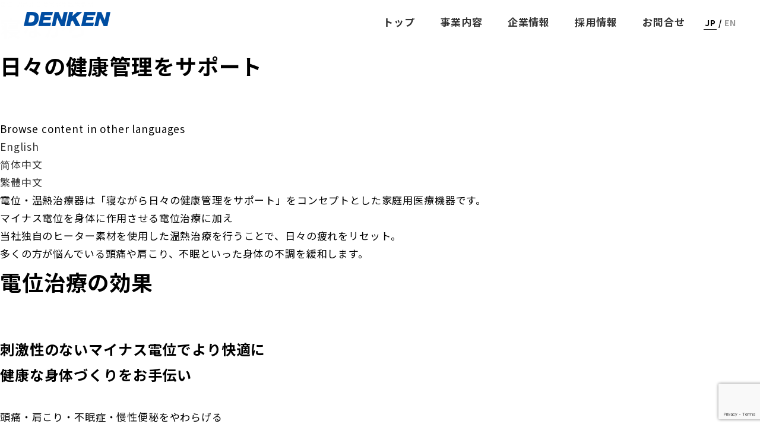

--- FILE ---
content_type: text/html; charset=UTF-8
request_url: https://www.dkn.co.jp/health-care/home_use/
body_size: 83238
content:


<!DOCTYPE html>
  <html lang="ja">

<head>
  <!-- Google Tag Manager -->
  <script>
    (function(w, d, s, l, i) {
      w[l] = w[l] || [];
      w[l].push({
        'gtm.start': new Date().getTime(),
        event: 'gtm.js'
      });
      var f = d.getElementsByTagName(s)[0],
        j = d.createElement(s),
        dl = l != 'dataLayer' ? '&l=' + l : '';
      j.async = true;
      j.src =
        'https://www.googletagmanager.com/gtm.js?id=' + i + dl;
      f.parentNode.insertBefore(j, f);
    })(window, document, 'script', 'dataLayer', 'GTM-K5RWDLSF');
  </script>
  <!-- End Google Tag Manager -->

  <!-- Google tag (gtag.js) -->
  <script async src="https://www.googletagmanager.com/gtag/js?id=AW-983080176"></script>
  <script>
    window.dataLayer = window.dataLayer || [];

    function gtag() {
      dataLayer.push(arguments);
    }
    gtag('js', new Date());

    gtag('config', 'AW-983080176');
  </script>

  
  
    <!-- Global site tag (gtag.js) - Google Analytics -->
    <script async src="https://www.googletagmanager.com/gtag/js?id=UA-153135402-1"></script>
    <script>
      window.dataLayer = window.dataLayer || [];

      function gtag() {
        dataLayer.push(arguments);
      }
      gtag('js', new Date());
      gtag('config', 'UA-153135402-1');
      gtag('config', 'AW-983080176');
    </script>

  
  <meta charset="UTF-8">
  <meta http-equiv="X-UA-Compatible" content="IE=edge,chrome=1">
      <meta name="viewport" content="width=device-width,user-scalable=no,shrink-to-fit=yes">
    <script type="text/javascript" src="https://www.dkn.co.jp/wp-content/themes/denken/js/meta.js?240830"></script>
        <title>家庭用医療機器 - 株式会社デンケン</title>
  
    <meta name='robots' content='index, follow, max-image-preview:large, max-snippet:-1, max-video-preview:-1' />

	<!-- This site is optimized with the Yoast SEO plugin v26.7 - https://yoast.com/wordpress/plugins/seo/ -->
	<meta name="description" content="当社の電位・温熱マットは、自社工場で生産されたカーボン線面発熱体を使用した遠赤外線の温熱効果により、電気毛布では味わえない、まるで温泉に入っているかのような暖かさをご提供いたします。" />
	<link rel="canonical" href="https://www.dkn.co.jp/health-care/home_use/" />
	<meta property="og:locale" content="ja_JP" />
	<meta property="og:type" content="article" />
	<meta property="og:title" content="家庭用医療機器 - 株式会社デンケン" />
	<meta property="og:description" content="当社の電位・温熱マットは、自社工場で生産されたカーボン線面発熱体を使用した遠赤外線の温熱効果により、電気毛布では味わえない、まるで温泉に入っているかのような暖かさをご提供いたします。" />
	<meta property="og:url" content="https://www.dkn.co.jp/health-care/home_use/" />
	<meta property="og:site_name" content="株式会社デンケン" />
	<meta property="article:modified_time" content="2024-10-21T08:43:07+00:00" />
	<meta name="twitter:card" content="summary_large_image" />
	<meta name="twitter:label1" content="推定読み取り時間" />
	<meta name="twitter:data1" content="1分" />
	<script type="application/ld+json" class="yoast-schema-graph">{"@context":"https://schema.org","@graph":[{"@type":"WebPage","@id":"https://www.dkn.co.jp/health-care/home_use/","url":"https://www.dkn.co.jp/health-care/home_use/","name":"家庭用医療機器 - 株式会社デンケン","isPartOf":{"@id":"https://www.dkn.co.jp/#website"},"datePublished":"2021-08-12T02:23:44+00:00","dateModified":"2024-10-21T08:43:07+00:00","description":"当社の電位・温熱マットは、自社工場で生産されたカーボン線面発熱体を使用した遠赤外線の温熱効果により、電気毛布では味わえない、まるで温泉に入っているかのような暖かさをご提供いたします。","breadcrumb":{"@id":"https://www.dkn.co.jp/health-care/home_use/#breadcrumb"},"inLanguage":"ja","potentialAction":[{"@type":"ReadAction","target":["https://www.dkn.co.jp/health-care/home_use/"]}]},{"@type":"BreadcrumbList","@id":"https://www.dkn.co.jp/health-care/home_use/#breadcrumb","itemListElement":[{"@type":"ListItem","position":1,"name":"ホーム","item":"https://www.dkn.co.jp/"},{"@type":"ListItem","position":2,"name":"ヘルスケア事業部","item":"https://www.dkn.co.jp/health-care/"},{"@type":"ListItem","position":3,"name":"家庭用医療機器"}]},{"@type":"WebSite","@id":"https://www.dkn.co.jp/#website","url":"https://www.dkn.co.jp/","name":"株式会社デンケン","description":"株式会社デンケンは、総合エレクトロニクスメカトロニクスメーカーとして、半導体製造装置、太陽電池検査装置、駐輪場総合管理システム、電子デバイス組立／測定／検査／解析信頼性、線面発熱体、医療健康用具など多様な製品を取り扱っております。","publisher":{"@id":"https://www.dkn.co.jp/#organization"},"potentialAction":[{"@type":"SearchAction","target":{"@type":"EntryPoint","urlTemplate":"https://www.dkn.co.jp/?s={search_term_string}"},"query-input":{"@type":"PropertyValueSpecification","valueRequired":true,"valueName":"search_term_string"}}],"inLanguage":"ja"},{"@type":"Organization","@id":"https://www.dkn.co.jp/#organization","name":"株式会社デンケン","url":"https://www.dkn.co.jp/","logo":{"@type":"ImageObject","inLanguage":"ja","@id":"https://www.dkn.co.jp/#/schema/logo/image/","url":"http://153.126.152.131/wp-content/uploads/2021/09/logo01.png","contentUrl":"http://153.126.152.131/wp-content/uploads/2021/09/logo01.png","width":292,"height":292,"caption":"株式会社デンケン"},"image":{"@id":"https://www.dkn.co.jp/#/schema/logo/image/"}}]}</script>
	<!-- / Yoast SEO plugin. -->


<link rel='dns-prefetch' href='//www.dkn.co.jp' />
<link rel='dns-prefetch' href='//www.google.com' />
<link rel="alternate" title="oEmbed (JSON)" type="application/json+oembed" href="https://www.dkn.co.jp/wp-json/oembed/1.0/embed?url=https%3A%2F%2Fwww.dkn.co.jp%2Fhealth-care%2Fhome_use%2F" />
<link rel="alternate" title="oEmbed (XML)" type="text/xml+oembed" href="https://www.dkn.co.jp/wp-json/oembed/1.0/embed?url=https%3A%2F%2Fwww.dkn.co.jp%2Fhealth-care%2Fhome_use%2F&#038;format=xml" />
<style id='wp-img-auto-sizes-contain-inline-css' type='text/css'>
img:is([sizes=auto i],[sizes^="auto," i]){contain-intrinsic-size:3000px 1500px}
/*# sourceURL=wp-img-auto-sizes-contain-inline-css */
</style>
<link rel='stylesheet' id='mw-wp-form-css' href='https://www.dkn.co.jp/wp-content/plugins/mw-wp-form/css/style.css?ver=6.9' type='text/css' media='all' />
<style id='wp-emoji-styles-inline-css' type='text/css'>

	img.wp-smiley, img.emoji {
		display: inline !important;
		border: none !important;
		box-shadow: none !important;
		height: 1em !important;
		width: 1em !important;
		margin: 0 0.07em !important;
		vertical-align: -0.1em !important;
		background: none !important;
		padding: 0 !important;
	}
/*# sourceURL=wp-emoji-styles-inline-css */
</style>
<style id='wp-block-library-inline-css' type='text/css'>
:root{--wp-block-synced-color:#7a00df;--wp-block-synced-color--rgb:122,0,223;--wp-bound-block-color:var(--wp-block-synced-color);--wp-editor-canvas-background:#ddd;--wp-admin-theme-color:#007cba;--wp-admin-theme-color--rgb:0,124,186;--wp-admin-theme-color-darker-10:#006ba1;--wp-admin-theme-color-darker-10--rgb:0,107,160.5;--wp-admin-theme-color-darker-20:#005a87;--wp-admin-theme-color-darker-20--rgb:0,90,135;--wp-admin-border-width-focus:2px}@media (min-resolution:192dpi){:root{--wp-admin-border-width-focus:1.5px}}.wp-element-button{cursor:pointer}:root .has-very-light-gray-background-color{background-color:#eee}:root .has-very-dark-gray-background-color{background-color:#313131}:root .has-very-light-gray-color{color:#eee}:root .has-very-dark-gray-color{color:#313131}:root .has-vivid-green-cyan-to-vivid-cyan-blue-gradient-background{background:linear-gradient(135deg,#00d084,#0693e3)}:root .has-purple-crush-gradient-background{background:linear-gradient(135deg,#34e2e4,#4721fb 50%,#ab1dfe)}:root .has-hazy-dawn-gradient-background{background:linear-gradient(135deg,#faaca8,#dad0ec)}:root .has-subdued-olive-gradient-background{background:linear-gradient(135deg,#fafae1,#67a671)}:root .has-atomic-cream-gradient-background{background:linear-gradient(135deg,#fdd79a,#004a59)}:root .has-nightshade-gradient-background{background:linear-gradient(135deg,#330968,#31cdcf)}:root .has-midnight-gradient-background{background:linear-gradient(135deg,#020381,#2874fc)}:root{--wp--preset--font-size--normal:16px;--wp--preset--font-size--huge:42px}.has-regular-font-size{font-size:1em}.has-larger-font-size{font-size:2.625em}.has-normal-font-size{font-size:var(--wp--preset--font-size--normal)}.has-huge-font-size{font-size:var(--wp--preset--font-size--huge)}.has-text-align-center{text-align:center}.has-text-align-left{text-align:left}.has-text-align-right{text-align:right}.has-fit-text{white-space:nowrap!important}#end-resizable-editor-section{display:none}.aligncenter{clear:both}.items-justified-left{justify-content:flex-start}.items-justified-center{justify-content:center}.items-justified-right{justify-content:flex-end}.items-justified-space-between{justify-content:space-between}.screen-reader-text{border:0;clip-path:inset(50%);height:1px;margin:-1px;overflow:hidden;padding:0;position:absolute;width:1px;word-wrap:normal!important}.screen-reader-text:focus{background-color:#ddd;clip-path:none;color:#444;display:block;font-size:1em;height:auto;left:5px;line-height:normal;padding:15px 23px 14px;text-decoration:none;top:5px;width:auto;z-index:100000}html :where(.has-border-color){border-style:solid}html :where([style*=border-top-color]){border-top-style:solid}html :where([style*=border-right-color]){border-right-style:solid}html :where([style*=border-bottom-color]){border-bottom-style:solid}html :where([style*=border-left-color]){border-left-style:solid}html :where([style*=border-width]){border-style:solid}html :where([style*=border-top-width]){border-top-style:solid}html :where([style*=border-right-width]){border-right-style:solid}html :where([style*=border-bottom-width]){border-bottom-style:solid}html :where([style*=border-left-width]){border-left-style:solid}html :where(img[class*=wp-image-]){height:auto;max-width:100%}:where(figure){margin:0 0 1em}html :where(.is-position-sticky){--wp-admin--admin-bar--position-offset:var(--wp-admin--admin-bar--height,0px)}@media screen and (max-width:600px){html :where(.is-position-sticky){--wp-admin--admin-bar--position-offset:0px}}

/*# sourceURL=wp-block-library-inline-css */
</style><style id='global-styles-inline-css' type='text/css'>
:root{--wp--preset--aspect-ratio--square: 1;--wp--preset--aspect-ratio--4-3: 4/3;--wp--preset--aspect-ratio--3-4: 3/4;--wp--preset--aspect-ratio--3-2: 3/2;--wp--preset--aspect-ratio--2-3: 2/3;--wp--preset--aspect-ratio--16-9: 16/9;--wp--preset--aspect-ratio--9-16: 9/16;--wp--preset--color--black: #000000;--wp--preset--color--cyan-bluish-gray: #abb8c3;--wp--preset--color--white: #ffffff;--wp--preset--color--pale-pink: #f78da7;--wp--preset--color--vivid-red: #cf2e2e;--wp--preset--color--luminous-vivid-orange: #ff6900;--wp--preset--color--luminous-vivid-amber: #fcb900;--wp--preset--color--light-green-cyan: #7bdcb5;--wp--preset--color--vivid-green-cyan: #00d084;--wp--preset--color--pale-cyan-blue: #8ed1fc;--wp--preset--color--vivid-cyan-blue: #0693e3;--wp--preset--color--vivid-purple: #9b51e0;--wp--preset--gradient--vivid-cyan-blue-to-vivid-purple: linear-gradient(135deg,rgb(6,147,227) 0%,rgb(155,81,224) 100%);--wp--preset--gradient--light-green-cyan-to-vivid-green-cyan: linear-gradient(135deg,rgb(122,220,180) 0%,rgb(0,208,130) 100%);--wp--preset--gradient--luminous-vivid-amber-to-luminous-vivid-orange: linear-gradient(135deg,rgb(252,185,0) 0%,rgb(255,105,0) 100%);--wp--preset--gradient--luminous-vivid-orange-to-vivid-red: linear-gradient(135deg,rgb(255,105,0) 0%,rgb(207,46,46) 100%);--wp--preset--gradient--very-light-gray-to-cyan-bluish-gray: linear-gradient(135deg,rgb(238,238,238) 0%,rgb(169,184,195) 100%);--wp--preset--gradient--cool-to-warm-spectrum: linear-gradient(135deg,rgb(74,234,220) 0%,rgb(151,120,209) 20%,rgb(207,42,186) 40%,rgb(238,44,130) 60%,rgb(251,105,98) 80%,rgb(254,248,76) 100%);--wp--preset--gradient--blush-light-purple: linear-gradient(135deg,rgb(255,206,236) 0%,rgb(152,150,240) 100%);--wp--preset--gradient--blush-bordeaux: linear-gradient(135deg,rgb(254,205,165) 0%,rgb(254,45,45) 50%,rgb(107,0,62) 100%);--wp--preset--gradient--luminous-dusk: linear-gradient(135deg,rgb(255,203,112) 0%,rgb(199,81,192) 50%,rgb(65,88,208) 100%);--wp--preset--gradient--pale-ocean: linear-gradient(135deg,rgb(255,245,203) 0%,rgb(182,227,212) 50%,rgb(51,167,181) 100%);--wp--preset--gradient--electric-grass: linear-gradient(135deg,rgb(202,248,128) 0%,rgb(113,206,126) 100%);--wp--preset--gradient--midnight: linear-gradient(135deg,rgb(2,3,129) 0%,rgb(40,116,252) 100%);--wp--preset--font-size--small: 13px;--wp--preset--font-size--medium: 20px;--wp--preset--font-size--large: 36px;--wp--preset--font-size--x-large: 42px;--wp--preset--spacing--20: 0.44rem;--wp--preset--spacing--30: 0.67rem;--wp--preset--spacing--40: 1rem;--wp--preset--spacing--50: 1.5rem;--wp--preset--spacing--60: 2.25rem;--wp--preset--spacing--70: 3.38rem;--wp--preset--spacing--80: 5.06rem;--wp--preset--shadow--natural: 6px 6px 9px rgba(0, 0, 0, 0.2);--wp--preset--shadow--deep: 12px 12px 50px rgba(0, 0, 0, 0.4);--wp--preset--shadow--sharp: 6px 6px 0px rgba(0, 0, 0, 0.2);--wp--preset--shadow--outlined: 6px 6px 0px -3px rgb(255, 255, 255), 6px 6px rgb(0, 0, 0);--wp--preset--shadow--crisp: 6px 6px 0px rgb(0, 0, 0);}:where(.is-layout-flex){gap: 0.5em;}:where(.is-layout-grid){gap: 0.5em;}body .is-layout-flex{display: flex;}.is-layout-flex{flex-wrap: wrap;align-items: center;}.is-layout-flex > :is(*, div){margin: 0;}body .is-layout-grid{display: grid;}.is-layout-grid > :is(*, div){margin: 0;}:where(.wp-block-columns.is-layout-flex){gap: 2em;}:where(.wp-block-columns.is-layout-grid){gap: 2em;}:where(.wp-block-post-template.is-layout-flex){gap: 1.25em;}:where(.wp-block-post-template.is-layout-grid){gap: 1.25em;}.has-black-color{color: var(--wp--preset--color--black) !important;}.has-cyan-bluish-gray-color{color: var(--wp--preset--color--cyan-bluish-gray) !important;}.has-white-color{color: var(--wp--preset--color--white) !important;}.has-pale-pink-color{color: var(--wp--preset--color--pale-pink) !important;}.has-vivid-red-color{color: var(--wp--preset--color--vivid-red) !important;}.has-luminous-vivid-orange-color{color: var(--wp--preset--color--luminous-vivid-orange) !important;}.has-luminous-vivid-amber-color{color: var(--wp--preset--color--luminous-vivid-amber) !important;}.has-light-green-cyan-color{color: var(--wp--preset--color--light-green-cyan) !important;}.has-vivid-green-cyan-color{color: var(--wp--preset--color--vivid-green-cyan) !important;}.has-pale-cyan-blue-color{color: var(--wp--preset--color--pale-cyan-blue) !important;}.has-vivid-cyan-blue-color{color: var(--wp--preset--color--vivid-cyan-blue) !important;}.has-vivid-purple-color{color: var(--wp--preset--color--vivid-purple) !important;}.has-black-background-color{background-color: var(--wp--preset--color--black) !important;}.has-cyan-bluish-gray-background-color{background-color: var(--wp--preset--color--cyan-bluish-gray) !important;}.has-white-background-color{background-color: var(--wp--preset--color--white) !important;}.has-pale-pink-background-color{background-color: var(--wp--preset--color--pale-pink) !important;}.has-vivid-red-background-color{background-color: var(--wp--preset--color--vivid-red) !important;}.has-luminous-vivid-orange-background-color{background-color: var(--wp--preset--color--luminous-vivid-orange) !important;}.has-luminous-vivid-amber-background-color{background-color: var(--wp--preset--color--luminous-vivid-amber) !important;}.has-light-green-cyan-background-color{background-color: var(--wp--preset--color--light-green-cyan) !important;}.has-vivid-green-cyan-background-color{background-color: var(--wp--preset--color--vivid-green-cyan) !important;}.has-pale-cyan-blue-background-color{background-color: var(--wp--preset--color--pale-cyan-blue) !important;}.has-vivid-cyan-blue-background-color{background-color: var(--wp--preset--color--vivid-cyan-blue) !important;}.has-vivid-purple-background-color{background-color: var(--wp--preset--color--vivid-purple) !important;}.has-black-border-color{border-color: var(--wp--preset--color--black) !important;}.has-cyan-bluish-gray-border-color{border-color: var(--wp--preset--color--cyan-bluish-gray) !important;}.has-white-border-color{border-color: var(--wp--preset--color--white) !important;}.has-pale-pink-border-color{border-color: var(--wp--preset--color--pale-pink) !important;}.has-vivid-red-border-color{border-color: var(--wp--preset--color--vivid-red) !important;}.has-luminous-vivid-orange-border-color{border-color: var(--wp--preset--color--luminous-vivid-orange) !important;}.has-luminous-vivid-amber-border-color{border-color: var(--wp--preset--color--luminous-vivid-amber) !important;}.has-light-green-cyan-border-color{border-color: var(--wp--preset--color--light-green-cyan) !important;}.has-vivid-green-cyan-border-color{border-color: var(--wp--preset--color--vivid-green-cyan) !important;}.has-pale-cyan-blue-border-color{border-color: var(--wp--preset--color--pale-cyan-blue) !important;}.has-vivid-cyan-blue-border-color{border-color: var(--wp--preset--color--vivid-cyan-blue) !important;}.has-vivid-purple-border-color{border-color: var(--wp--preset--color--vivid-purple) !important;}.has-vivid-cyan-blue-to-vivid-purple-gradient-background{background: var(--wp--preset--gradient--vivid-cyan-blue-to-vivid-purple) !important;}.has-light-green-cyan-to-vivid-green-cyan-gradient-background{background: var(--wp--preset--gradient--light-green-cyan-to-vivid-green-cyan) !important;}.has-luminous-vivid-amber-to-luminous-vivid-orange-gradient-background{background: var(--wp--preset--gradient--luminous-vivid-amber-to-luminous-vivid-orange) !important;}.has-luminous-vivid-orange-to-vivid-red-gradient-background{background: var(--wp--preset--gradient--luminous-vivid-orange-to-vivid-red) !important;}.has-very-light-gray-to-cyan-bluish-gray-gradient-background{background: var(--wp--preset--gradient--very-light-gray-to-cyan-bluish-gray) !important;}.has-cool-to-warm-spectrum-gradient-background{background: var(--wp--preset--gradient--cool-to-warm-spectrum) !important;}.has-blush-light-purple-gradient-background{background: var(--wp--preset--gradient--blush-light-purple) !important;}.has-blush-bordeaux-gradient-background{background: var(--wp--preset--gradient--blush-bordeaux) !important;}.has-luminous-dusk-gradient-background{background: var(--wp--preset--gradient--luminous-dusk) !important;}.has-pale-ocean-gradient-background{background: var(--wp--preset--gradient--pale-ocean) !important;}.has-electric-grass-gradient-background{background: var(--wp--preset--gradient--electric-grass) !important;}.has-midnight-gradient-background{background: var(--wp--preset--gradient--midnight) !important;}.has-small-font-size{font-size: var(--wp--preset--font-size--small) !important;}.has-medium-font-size{font-size: var(--wp--preset--font-size--medium) !important;}.has-large-font-size{font-size: var(--wp--preset--font-size--large) !important;}.has-x-large-font-size{font-size: var(--wp--preset--font-size--x-large) !important;}
/*# sourceURL=global-styles-inline-css */
</style>

<style id='classic-theme-styles-inline-css' type='text/css'>
/*! This file is auto-generated */
.wp-block-button__link{color:#fff;background-color:#32373c;border-radius:9999px;box-shadow:none;text-decoration:none;padding:calc(.667em + 2px) calc(1.333em + 2px);font-size:1.125em}.wp-block-file__button{background:#32373c;color:#fff;text-decoration:none}
/*# sourceURL=/wp-includes/css/classic-themes.min.css */
</style>
<link rel='stylesheet' id='lbwps-styles-photoswipe5-main-css' href='https://www.dkn.co.jp/wp-content/plugins/lightbox-photoswipe/assets/ps5/styles/main.css?ver=5.8.2' type='text/css' media='all' />
<link rel='stylesheet' id='wp-pagenavi-css' href='https://www.dkn.co.jp/wp-content/plugins/wp-pagenavi/pagenavi-css.css?ver=2.70' type='text/css' media='all' />
<script type="text/javascript" src="https://www.dkn.co.jp/wp-includes/js/jquery/jquery.min.js?ver=3.7.1" id="jquery-core-js"></script>
<script type="text/javascript" src="https://www.dkn.co.jp/wp-includes/js/jquery/jquery-migrate.min.js?ver=3.4.1" id="jquery-migrate-js"></script>
<link rel="https://api.w.org/" href="https://www.dkn.co.jp/wp-json/" /><link rel="alternate" title="JSON" type="application/json" href="https://www.dkn.co.jp/wp-json/wp/v2/pages/126" /><link rel="EditURI" type="application/rsd+xml" title="RSD" href="https://www.dkn.co.jp/xmlrpc.php?rsd" />
<link rel='shortlink' href='https://www.dkn.co.jp/?p=126' />
<meta property="og:title" content="家庭用医療機器" />
<meta property="og:description" content="01入力 02確認 03送信 お問合せの際は「個人情報保護方針」をお読みになり、同意の上ご入力ください。 送信ボタンの押下をもって弊社の個人情報保護方針に同意されたものとみなします。 電話番号欄には、" />
<meta property="og:type" content="article" />
<meta property="og:url" content="https://www.dkn.co.jp/health-care/home_use/" />
<meta property="og:image" content="" />
<meta property="og:site_name" content="株式会社デンケン" />
<meta property="og:locale" content="ja_JP" />
<style>
    [name="memo_ng_word"] {
      display: none!important;
    }
  </style>
  <meta name="format-detection" content="telephone=no">
  <meta name="apple-mobile-web-app-capable" content="yes" />
  <meta name="apple-touch-fullscreen" content="yes" />
  <meta http-equiv="Content-Type" content="text/html; charset=UTF-8" />
  <meta http-equiv="content-script-type" content="text/javascript" />
  <meta http-equiv="Content-Style-Type" content="text/css" />

  <link rel="shortcut icon" href="https://www.dkn.co.jp/wp-content/themes/denken/img/favicon.ico" />
  <link rel="apple-touch-icon" sizes="180x180" href="https://www.dkn.co.jp/wp-content/themes/denken/img/apple-touch-icon.png">
        <link rel="stylesheet" type="text/css" href="https://www.dkn.co.jp/wp-content/themes/denken/css/health-care.css?20250306" media="all">
        <link href="https://cdnjs.cloudflare.com/ajax/libs/font-awesome/6.5.2/css/all.min.css" rel="stylesheet">
    <link rel="stylesheet" href="https://www.dkn.co.jp/wp-content/themes/denken/style.css">
    <link rel="stylesheet" type="text/css" href="https://www.dkn.co.jp/wp-content/themes/denken/css/animate.css" media="all">
    <link rel="stylesheet" type="text/css" href="https://www.dkn.co.jp/wp-content/themes/denken/css/megamenu.css" media="all">
    <link rel="preconnect" href="https://fonts.googleapis.com">
  <link rel="preconnect" href="https://fonts.gstatic.com" crossorigin>
  <link href="https://fonts.googleapis.com/css2?family=Noto+Sans+JP:wght@400;700&family=Source+Sans+3:wght@900&display=swap" rel="stylesheet">
  <script src="https://ajax.googleapis.com/ajax/libs/jquery/3.3.1/jquery.min.js"></script>
      <script type="text/javascript" src="https://www.dkn.co.jp/wp-content/themes/denken/js/roll.js"></script>
    <script type="text/javascript" src="https://www.dkn.co.jp/wp-content/themes/denken/js/animate.js"></script>
    <script type="text/javascript" src="https://www.dkn.co.jp/wp-content/themes/denken/js/megamenu.js"></script>
    <script type="text/javascript" src="https://www.dkn.co.jp/wp-content/themes/denken/js/jquery.matchHeight-min.js"></script>
    <script type="text/javascript" src="https://www.dkn.co.jp/wp-content/themes/denken/js/modal.js"></script>
    <script type="text/javascript" src="https://www.dkn.co.jp/wp-content/themes/denken/js/form.js"></script>
  
  
    
  
  
  
  
  
  
  
            <script type="text/javascript">
      (function(c, l, a, r, i, t, y) {
        c[a] = c[a] || function() {
          (c[a].q = c[a].q || []).push(arguments)
        };
        t = l.createElement(r);
        t.async = 1;
        t.src = "https://www.clarity.ms/tag/" + i;
        y = l.getElementsByTagName(r)[0];
        y.parentNode.insertBefore(t, y);
      })(window, document, "clarity", "script", "p8mdnachby");
    </script>
      </head>

      <body>
      
      
      

      
        <div id="wrapper">

                      <h1 class=""><a href="https://www.dkn.co.jp/"><img src="https://www.dkn.co.jp/wp-content/themes/denken/img/logo01.png" alt="デンケン" width="146"></a></h1>
                                              <ul class="spLanMenu spLanMenuSub">
                <li class=""><span>JP</span></li>
                <li class=""><a href="https://www.dkn.co.jp/eng/">EN</a></li>
              </ul>
            
                            <div class="headerSub">
                                <div class="headerIn">
                  <header id="header">
                    <div class="menu-container">
                      <div class="menu">
                        <ul>
                          <li class=""><a href="https://www.dkn.co.jp/">トップ</a></li>
                          <li class="menuHover"><a href="#">事業内容</a>
                            <ul class="">
                              <li class="twoLine"><a href="https://www.dkn.co.jp/system-solution/">システム・<br>ソリューション事業部</a></li>
                              <li><a href="https://www.dkn.co.jp/parking/">パーキング事業部</a></li>
                              <li><a href="https://www.dkn.co.jp/electronics/">エレクトロニクス事業部</a></li>
                              <li><a href="https://www.dkn.co.jp/health-care/">ヘルスケア事業部</a></li>
                              <li><a href="https://www.dkn.co.jp/gx/">GX事業部</a></li>
                              <li class="twoLine"><a href="https://www.dkn.co.jp/metal-solution/">メタル・<br>ソリューション事業部</a></li>
                            </ul>
                          </li>
                          <li class="menuHover"><a href="#">企業情報</a>
                            <ul>
                              <li><a href="https://www.dkn.co.jp/company/">企業情報</a></li>
                              <li><a href="https://www.dkn.co.jp/access/">アクセス</a></li>
                              <li><a href="https://www.dkn.co.jp/topics/">トピックス</a></li>
                              <li><a href="https://www.dkn.co.jp/quality_assurance/">品質への取り組み</a></li>
                              <li><a href="https://www.dkn.co.jp/environment/">ESGへの取り組み</a></li>
                              <li><a href="https://www.dkn.co.jp/new-business/">新分野への取り組み</a></li>
                            </ul>
                          </li>
                          <li><a href="https://www.dkn.co.jp/recruit/">採用情報</a></li>
                          <li><a href="https://www.dkn.co.jp/contact/">お問合せ</a></li>
                          <li class="onlySP"><a href="https://www.dkn.co.jp/privacy/">個人情報保護方針</a></li>
                          <li class="onlySP"><a href="https://www.dkn.co.jp/sitemap/">サイトマップ</a></li>
                          <li class="menuLan menuJp"><span>JP</span></li>
                          <li class="menuLan"><a href="https://www.dkn.co.jp/eng/">EN</a></li>
                        </ul>
                      </div>
                    </div>
                  </header>

                  <!--
                  				-->

                </div><!-- headerIn -->
                </div><!-- headerWrap -->
                          <div id="contentsAll" class="selecBasic health-care-lp home_use">
     <section class="mv">
         <h2>
             <span>電位･温熱組合せ家庭用医療機器</span>
             寝ながら<br>日々の健康管理をサポート
         </h2>

              <div class="language-area">
      <p>Browse content in other languages</p>
      <ul>
        <li><a href="https://www.dkn.co.jp/eng/health-care/home_use/">English</a></li>
        <li><a href="./home_use_cs/">简体中文</a></li>
        <li><a href="./home_use_ct/">繁體中文</a></li>
      </ul>
    </div> 

     </section>

     <section class="intro-area">
        <p class="intro-text">
            電位・温熱治療器は「寝ながら日々の健康管理をサポート」をコンセプトとした家庭用医療機器です。<br>
            マイナス電位を身体に作用させる電位治療に加え<br class="pc-only">
            当社独自のヒーター素材を使用した温熱治療を行うことで、日々の疲れをリセット。<br>
            多くの方が悩んでいる頭痛や肩こり、不眠といった身体の不調を緩和します。
        </p>
        <ul class="effect-area">
            <li>
                <h2>電位治療の効果</h2>
                <h3>刺激性のないマイナス電位でより快適に<br>健康な身体づくりをお手伝い</h3>
                <p>頭痛・肩こり・不眠症・慢性便秘をやわらげる</p>
            </li>
            <li>
                <h2>温熱治療の効果</h2>
                <h3><span><img src="https://www.dkn.co.jp/wp-content/themes/denken/img/health-care/home/logo_carbo-sub_r.svg" alt="Carboflatex"></span>で優しく温める</h3>
                <p>疲労を回復、神経痛・筋肉痛の痛みをやわらげる、血行を良くする、胃腸の働きを活発にする、筋肉のコリをほぐす</p>
            </li>
        </ul>
     </section>

     <section class="feature-area">
         <div class="section-title">
             <h2>FEATURE<small>特 長</small></h2>
         </div>

         <ol class="feature-list">
             <li>
                 <div class="text-box">
                     <div class="title-container">
                         <h2>自社で企画・開発・生産し、<br>高品質を実現</h2>
                     </div>
                     <p>マットとコントローラーはすべて自社で企画・開発・生産。<br>
                        長年生産に携わっている熟練者が一つ一つ手作業でつくり上げることにより、高品質を実現し、かつ“安心の国内生産”という価値を提供しています。<br>
                        また、手作業であることから、お客様のご要望に対して柔軟に対応できる体制も整えています。</p>
                 </div>
                 <div class="img-box">
                     <div class="inner-img"><img src="https://www.dkn.co.jp/wp-content/themes/denken/img/health-care/home/pic_feature_01.jpg" alt="マットとコントローラー"></div>
                 </div>
             </li>
             <li>
                 <div class="text-box">
                     <div class="title-container">
                         <h2>当社独自の線面ヒーター<br><span><img src="https://www.dkn.co.jp/wp-content/themes/denken/img/health-care/home/logo_carbo-sub_r.svg" alt="Carboflatex"></span>を使用</h2>
                     </div>
                     <p>温熱治療のヒーターとして、当社独自のヒーター素材「Carboflatex&reg; （カーボフラテックス）」を使用。<br>
                        同素材は、ポリエステル糸に導電性のあるカーボン塗料をコーティングし、面状に織り合わせて織布化したもので、遠赤外線を放出し、高い保温効果を発揮します。</p>
                 </div>
                 <div class="img-box">
                     <div class="inner-img"><img src="https://www.dkn.co.jp/wp-content/themes/denken/img/health-care/home/pic_feature_02_r.png" alt="Carboflatex"></div>
                 </div>
             </li>
         </ol>

         <div class="point-area">
             <ul class="point-list">
                 <li>
                     <div class="img-box"><img src="https://www.dkn.co.jp/wp-content/themes/denken/img/health-care/home/pic_feature-point_01.png" alt="温熱と電位の交互治療"></div>
                     <div class="txt-box">
                        <div class="point-icon"><img src="https://www.dkn.co.jp/wp-content/themes/denken/img/health-care/home/icon_feature-point_01.svg" alt="POINT1"></div>
                        <div class="title-container">
                           <h2>温熱と電位の交互治療</h2>
                           <p>「温熱治療」と「電位治療」を自動的に交互に行うことができます。</p>
                        </div>
                     </div>
                 </li>
                 <li>
                     <div class="img-box"><img src="https://www.dkn.co.jp/wp-content/themes/denken/img/health-care/home/pic_feature-point_02.png" alt="季節に合わせて治療モードを変更"></div>
                     <div class="txt-box">
                        <div class="point-icon"><img src="https://www.dkn.co.jp/wp-content/themes/denken/img/health-care/home/icon_feature-point_02.svg" alt="POINT2"></div>
                        <div class="title-container">
                           <h2>季節に合わせて<br class="sp-only">治療モードを変更</h2>
                           <p>治療モードを季節に合わせて変更し、1年中活用することで効果を持続させることができます。</p>
                        </div>
                     </div>
                 </li>
                 <li>
                     <div class="img-box"><img src="https://www.dkn.co.jp/wp-content/themes/denken/img/health-care/home/pic_feature-point_03.png" alt="簡単操作のコントローラー"></div>
                     <div class="txt-box">
                        <div class="point-icon"><img src="https://www.dkn.co.jp/wp-content/themes/denken/img/health-care/home/icon_feature-point_03.svg" alt="POINT3"></div>
                        <div class="title-container">
                           <h2>簡単操作の<br class="sp-only">コントローラー</h2>
                           <p>温熱のみ・電位のみなどの切り替えや、タイマーセットなど、すべての操作がコントローラーで簡単にできます。</p>
                        </div>
                     </div>
                 </li>
                 <li>
                     <div class="img-box"><img src="https://www.dkn.co.jp/wp-content/themes/denken/img/health-care/home/pic_feature-point_04.png" alt="アレルキャッチャー"></div>
                     <div class="txt-box">
                        <div class="point-icon"><img src="https://www.dkn.co.jp/wp-content/themes/denken/img/health-care/home/icon_feature-point_04.svg" alt="POINT4"></div>
                        <div class="title-container">
                           <h2>アレルキャッチャー</h2>
                           <p>臭いの原因となる雑菌を抑制し、ダニや花粉などのアレルギー物質を吸着します。</p>
                        </div>
                     </div>
                 </li>
             </ul>
         </div>

         <div class="comparison-area">
            <h2><span><img src="https://www.dkn.co.jp/wp-content/themes/denken/img/health-care/home/logo_carbo-sub_r.svg" alt="Carboflatex"></span>を使用した<br>当社の電位・温熱治療器は、温度の均一性が違います</h2>
            <ul class="comparison-list">
                <li>
                    <h3>一般的な電気毛布等(コードヒーター)</h3>
                    <h4>ニクロム線</h4>
                    <p>ヒータのある部分、ない部分で温度差あり。</p>
                    <div class="img-box">
                        <div class="item"><img src="https://www.dkn.co.jp/wp-content/themes/denken/img/health-care/home/pic_feature_cord-heater_01.png" alt="電気毛布等：ニクロム線"></div>
                    </div>
                    <div class="img-box">
                        <div class="item"><img src="https://www.dkn.co.jp/wp-content/themes/denken/img/health-care/home/pic_feature_cord-heater_02.png" alt="電気毛布等"></div>
                    </div>
                </li>
                <li>
                    <h3>当社の温熱マット(カーボン線面発熱体)</h3>
                    <h4><span><img src="https://www.dkn.co.jp/wp-content/themes/denken/img/health-care/home/logo_carbo-sub_r.svg" alt="Carboflatex"></span></h4>
                    <p>面全体を温めるので、温度にムラがなく暖かい。</p>
                    <div class="img-box">
                        <div class="item"><img src="https://www.dkn.co.jp/wp-content/themes/denken/img/health-care/home/pic_feature_heating-mat_01.png" alt="温熱マット"></div>
                    </div>
                    <div class="img-box">
                        <div class="item"><img src="https://www.dkn.co.jp/wp-content/themes/denken/img/health-care/home/pic_feature_heating-mat_02.png" alt="温熱マット：Carboflatex"></div>
                    </div>
                </li>
            </ul>
            <div class="bnr_area">
                <a href="https://www.dkn.co.jp/health-care/heater/">
                    <img src="https://www.dkn.co.jp/wp-content/themes/denken/img/health-care/home/bnr_heater_r.png" alt="“カーボフラテックス”について詳しくはこちら">
                </a>
            </div>
         </div>
     </section>

     <section class="inquiry-area">
         <div class="inner-inquiry">
             <h2>ご質問やご相談など<br>お気軽にお問合せください</h2>
             <ul>
                 <li class="mail"><a href="#inquiry"><p>メールでお問合せ</p></a></li>
                 <li class="dll"><a href="https://www.dkn.co.jp/dl/?doc=%E3%83%94%E3%83%A5%E3%82%A2%E3%83%A1%E3%82%A4%E3%83%88f%E3%83%91%E3%83%B3%E3%83%95%E3%83%AC%E3%83%83%E3%83%88.pdf" target="_blank"><p>ピュアメイトf<span>カタログダウンロード</span></p></a></li>
                 <li class="dll"><a href="https://www.dkn.co.jp/dl/?doc=%E3%83%AA%E3%83%A9%E3%83%83%E3%82%AF%E3%82%B9%E3%82%AF%E3%83%A9%E3%83%96Light%E3%83%91%E3%83%B3%E3%83%95%E3%83%AC%E3%83%83%E3%83%88.pdf" target="_blank"><p>リラックスクラブLight<span>カタログダウンロード</span></p></a></li>
             </ul>
         </div>
     </section>

     <section class="spec-area">
         <div class="spec-content">
            <div class="section-title">
                <h2>SPEC<small>仕 様</small></h2>
            </div>

            <div class="spec-block">
                <h3>ピュアメイトf</h3>
                <div class="spec-intro">
                    <div class="txt-box">
                        <p>肌触りが心地よいベロア素材。<br>肩までしっかり温熱治療。温熱範囲の上下切替えも可能。<br>しっかり支える多層構造。防菌防臭綿使用。親切設計のタイマー管理。<br>三段階（-300V/-600V/-800V）から選べる電位治療。</p>
                        <p class="btn-mini dll"><a href="https://www.dkn.co.jp/dl/?doc=%E3%83%94%E3%83%A5%E3%82%A2%E3%83%A1%E3%82%A4%E3%83%88f%E3%83%91%E3%83%B3%E3%83%95%E3%83%AC%E3%83%83%E3%83%88.pdf" target="_blank">ピュアメイトf カタログ</a></p>
                    </div>
                    <div class="img-box">
                        <img src="https://www.dkn.co.jp/wp-content/themes/denken/img/health-care/home/pic_spec-puremate.png" alt="ピュアメイトf">
                    </div>
                </div>
                <div class="spec-table">
                    <div class="spec-table-container">
                        <div class="spec-table-scroller">
                            <table>
                                <tr>
                                    <th></th>
                                    <th>ピュアメイトFS</th>
                                    <th>ピュアメイトFW</th>
                                </tr>
                                <tr>
                                    <td>サイズ</td>
                                    <td>100×200cm</td>
                                    <td>140×200cm</td>
                                </tr>
                                <tr>
                                    <td>定格電圧</td>
                                    <td colspan="2">AC100V 50/60Hz</td>
                                </tr>
                                <tr>
                                    <td>定格消費電力</td>
                                    <td>温熱治療195W</td>
                                    <td>温熱治療250W</td>
                                </tr>
                                <tr>
                                    <td>発熱体</td>
                                    <td colspan="2">カーボフラテックス&reg;</td>
                                </tr>
                                <tr>
                                    <td>温度調節機構</td>
                                    <td colspan="2">感熱線によるトライアック制御(電子制御回路)</td>
                                </tr>
                                <tr>
                                    <td>表面温度</td>
                                    <td colspan="2">「Lv1」約30℃「Lv3」約40℃「Lv6」約50℃</td>
                                </tr>
                                <tr>
                                    <td>電源コード</td>
                                    <td colspan="2">約1.6m</td>
                                </tr>
                                <tr>
                                    <td>出力コード</td>
                                    <td colspan="2">約1.2m</td>
                                </tr>
                                <tr>
                                    <td>医療機器承認番号</td>
                                    <td>226AKBZX00002000</td>
                                    <td>226AKBZX00003000</td>
                                </tr>
                            </table>
                        </div>
                    </div>
                </div>
            </div>

            <div class="spec-block">
                <h3>リラックスクラブLight</h3>
                <div class="spec-intro">
                    <div class="txt-box">
                        <p>軽量タイプでも優れた機能は継承。機能はそのままで約15％軽量(当社比)。<br>
                        体の下部をしっかり温熱治療(頭寒足熱型)。防菌防臭綿使用。キルティング加工の花柄模様。電位治療は1段階（-300V）で簡単操作。オリジナルコントローラーで治療選択も簡単。<br>
                        選べるカラー：ネイビー、グリーン</p>
                        <p class="btn-mini dll"><a href="https://www.dkn.co.jp/dl/?doc=%E3%83%AA%E3%83%A9%E3%83%83%E3%82%AF%E3%82%B9%E3%82%AF%E3%83%A9%E3%83%96Light%E3%83%91%E3%83%B3%E3%83%95%E3%83%AC%E3%83%83%E3%83%88.pdf" target="_blank">リラックスクラブLight カタログ</a></p>
                    </div>
                    <div class="img-box">
                        <img src="https://www.dkn.co.jp/wp-content/themes/denken/img/health-care/home/pic_spec-relaxclub.png" alt="リラックスクラブLight">
                    </div>
                </div>
                <div class="spec-table">
                    <div class="spec-table-container">
                        <div class="spec-table-scroller">
                            <table>
                                <tr>
                                    <th></th>
                                    <th>リラックスクラブS</th>
                                    <th>リラックスクラブW</th>
                                </tr>
                                <tr>
                                    <td>サイズ</td>
                                    <td>100×200cm</td>
                                    <td>140×200cm</td>
                                </tr>
                                <tr>
                                    <td>定格電圧</td>
                                    <td colspan="2">AC100V 50/60Hz</td>
                                </tr>
                                <tr>
                                    <td>定格消費電力</td>
                                    <td>温熱治療150W</td>
                                    <td>温熱治療195W</td>
                                </tr>
                                <tr>
                                    <td>発熱体</td>
                                    <td colspan="2">カーボフラテックス&reg;</td>
                                </tr>
                                <tr>
                                    <td>温度調節機構</td>
                                    <td colspan="2">感熱線によるトライアック制御(電子制御回路)</td>
                                </tr>
                                <tr>
                                    <td>表面温度</td>
                                    <td colspan="2">「Lv1」約30℃「Lv3」約40℃「Lv6」約50℃</td>
                                </tr>
                                <tr>
                                    <td>電源コード</td>
                                    <td colspan="2">約1.6m</td>
                                </tr>
                                <tr>
                                    <td>出力コード</td>
                                    <td colspan="2">約1.2m</td>
                                </tr>
                                <tr>
                                    <td>医療機器承認番号</td>
                                    <td>226AKBZX00006000</td>
                                    <td>226AKBZX00007000</td>
                                </tr>
                            </table>
                        </div>
                    </div>
                </div>
            </div>

            <div class="spec-block">
                <h3>『ピュアメイトf』と<br>『リラックスクラブLight』の違い</h3>
                <ul class="comparison-list">
                    <li>
                        <h3>ピュアメイトf</h3>
                        <h4>全面/上部/下部</h4>
                        <p>全面・上部・下部と温める場所を選択可能。<br>
                        三段階（-300V/-600V/-800V）から選べる電位治療。</p>
                        <div class="img-box">
                            <div class="item"><img src="https://www.dkn.co.jp/wp-content/themes/denken/img/health-care/home/pic_spec-comparison-pure_01.png" alt="全面/上部/下部"></div>
                        </div>
                        <h4>マット断面図</h4>
                        <p>しっかり支える多層構造。<br>
                        表面に凸凹加工を施したウレタンを採用！</p>
                        <div class="img-box">
                            <div class="item"><img src="https://www.dkn.co.jp/wp-content/themes/denken/img/health-care/home/pic_spec-comparison-pure_02.png" alt="マット断面図"></div>
                        </div>
                    </li>
                    <li>
                        <h3>リラックスクラブLight</h3>
                        <h4>腰〜足</h4>
                        <p>頭寒足熱型で体の下部をしっかり温熱治療。<br class="pc-only">
                        電位治療は1段階(-300V)で簡単操作。</p>
                        <div class="img-box">
                            <div class="item"><img src="https://www.dkn.co.jp/wp-content/themes/denken/img/health-care/home/pic_spec-comparison-relax_01.png" alt="腰〜足"></div>
                        </div>
                        <h4>マット断面図</h4>
                        <p>同規格品と機能はそのままで、約15％(同社比)軽量。<br class="pc-only">
                        毎日の収納がより快適に！</p>
                        <div class="img-box">
                            <div class="item"><img src="https://www.dkn.co.jp/wp-content/themes/denken/img/health-care/home/pic_spec-comparison-relax_02.png" alt="マット断面図"></div>
                        </div>
                    </li>
                </ul>
                <div class="spec-table">
                    <div class="spec-table-container">
                        <div class="spec-table-scroller">
                            <table class="comparison">
                                <tr>
                                    <th></th>
                                    <th>ピュアメイトf</th>
                                    <th>リラックスクラブLight</th>
                                </tr>
                                <tr>
                                    <td>サイズ</td>
                                    <td>【シングル】100×200cm【ダブル】140×200cm</td>
                                    <td>【シングル】100×200cm【ダブル】140×200cm</td>
                                </tr>
                                <tr>
                                    <td>定格消費電力</td>
                                    <td><strong>【シングル】195W【ダブル】250W</strong></td>
                                    <td><strong>【シングル】150W【ダブル】195W</strong></td>
                                </tr>
                                <tr>
                                    <td>発熱体</td>
                                    <td>カーボフラテックス&reg;</td>
                                    <td>カーボフラテックス&reg;</td>
                                </tr>
                                <tr>
                                    <td>機能要約</td>
                                    <td>電位治療  温熱治療 交互治療</td>
                                    <td>電位治療  温熱治療 交互治療</td>
                                </tr>
                                <tr>
                                    <td>表面温度</td>
                                    <td>約30〜50℃ 6段階</td>
                                    <td>約30〜50℃ 6段階</td>
                                </tr>
                                <tr>
                                    <td>温熱治療範囲</td>
                                    <td><strong>全面/上部/下部</strong></td>
                                    <td><strong>足〜腰</strong></td>
                                </tr>
                                <tr>
                                    <td>電位治療出力</td>
                                    <td><strong>-300V、-600V、-800V</strong></td>
                                    <td><strong>-300V</strong></td>
                                </tr>
                                <tr>
                                    <td>タイマー</td>
                                    <td>1〜8時間切替</td>
                                    <td>1〜8時間切替</td>
                                </tr>
                                <!--<tr>
                                    <td>マット部</td>
                                    <td><strong>アレルキャッチャー綿、Eウール綿(消臭)</strong></td>
                                    <td><strong>アレルキャッチャー綿</strong></td>
                                </tr>-->
                            </table>
                        </div>
                    </div>
                </div>
            </div>

            <h3>サンプル品の貸出も可能ですので、<br>お気軽にお問合せください</h3>

            <div class="lending-area">
                <h4>- サンプル品貸出の流れ -</h4>

                <dl>
                    <dt><img src="https://www.dkn.co.jp/wp-content/themes/denken/img/health-care/home/icon_lending_01.png" alt="STEP1"></dt>
                    <dd>
                        <h5>お申込み</h5>
                        <p>下記お問合せフォームから、必要事項を記載のうえお申込みください。</p>
                        <p><strong>※商品の貸出は、法人様のみとなります。<br>※サンプル品は国内仕様の為、海外発送は行っておりません。</strong></p>
                        <div class="inquiry-box">
                            <p class="btn-mini mail"><a href="#inquiry">お問合せフォームはこちら</a></p>
                        </div>
                    </dd>
                </dl>
                <dl>
                    <dt><img src="https://www.dkn.co.jp/wp-content/themes/denken/img/health-care/home/icon_lending_02.png" alt="STEP2"></dt>
                    <dd>
                        <h5>サンプル品発送</h5>
                        <p>通常2〜3営業日以内に発送いたします。<br class="pc-only">
                        在庫がない場合は、別途ご連絡いたします。</p>
                    </dd>
                </dl>
                <dl>
                    <dt><img src="https://www.dkn.co.jp/wp-content/themes/denken/img/health-care/home/icon_lending_03.png" alt="STEP3"></dt>
                    <dd>
                        <h5>サンプル品お受け取り</h5>
                        <p>貸出期間は、2週間程度となります。</p>
                    </dd>
                </dl>
                <dl>
                    <dt><img src="https://www.dkn.co.jp/wp-content/themes/denken/img/health-care/home/icon_lending_04.png" alt="STEP4"></dt>
                    <dd>
                        <h5>サンプル品ご返却</h5>
                        <p>サンプル品を梱包のうえ、弊社まで返送ください。<br>
                        <strong>ご返却にかかる送料は、お客様のご負担でお願いいたします。</strong></p>
                    </dd>
                </dl>
            </div>

         </div>
      </section>

      <section class="inquiry-area">
         <div class="inner-inquiry">
             <h2>ご質問やご相談など<br>お気軽にお問合せください</h2>
             <ul>
                 <li class="mail"><a href="#inquiry"><p>メールでお問合せ</p></a></li>
                 <li class="dll"><a href="https://www.dkn.co.jp/dl/?doc=%E3%83%94%E3%83%A5%E3%82%A2%E3%83%A1%E3%82%A4%E3%83%88f%E3%83%91%E3%83%B3%E3%83%95%E3%83%AC%E3%83%83%E3%83%88.pdf" target="_blank"><p>ピュアメイトf<span>カタログダウンロード</span></p></a></li>
                 <li class="dll"><a href="https://www.dkn.co.jp/dl/?doc=%E3%83%AA%E3%83%A9%E3%83%83%E3%82%AF%E3%82%B9%E3%82%AF%E3%83%A9%E3%83%96Light%E3%83%91%E3%83%B3%E3%83%95%E3%83%AC%E3%83%83%E3%83%88.pdf" target="_blank"><p>リラックスクラブLight<span>カタログダウンロード</span></p></a></li>
             </ul>
         </div>
     </section>

     <section class="case-area">
         <div class="section-title">
             <h2>CASE<small>導入事例</small></h2>
         </div>
         <h3>導入いただいた企業様の声</h3>

         <ul class="case-item">
            <li class="short-comment">
                <h4>電位出力の−800vは魅力的。</h4>
                <dl>
                    <dt>採用理由</dt>
                    <dd>耐久性が高い</dd>
                    <dt>採用年数</dt>
                    <dd>8年 <small>※2024年時点</small></dd>
                </dl>
            </li>
            <li>
                <h4>とても商品力を感じます。</h4>
                <dl>
                    <dt>採用理由</dt>
                    <dd>故障しにくい、Made in Japan（一つ一つ手作業）</dd>
                    <dt>採用年数</dt>
                    <dd>5年くらい <small>※2024年時点</small></dd>
                </dl>
            </li>
            <li>
                <h4>ものづくりへのこだわりとご対応に満足しています。</h4>
                <dl>
                    <dt>採用理由</dt>
                    <dd>面状発熱体を使用している、OEMに対応、国内一貫生産による充実したアフター体制</dd>
                    <dt>採用年数</dt>
                    <dd>2023年12月〜</dd>
                </dl>
            </li>
         </ul>

         <div class="bnr_area">
            <a href="https://www.dkn.co.jp/health-care/oem-odm/">
                <img src="https://www.dkn.co.jp/wp-content/themes/denken/img/health-care/home/bnr_oem-odm.png" alt="ご要望に合わせたOEM/ODMサービスも展開しております 詳しくはこちら">
            </a>
        </div>

     </section>

     <section class="faq-area">
         <div class="section-title">
             <h2>FAQ<small>よくある質問</small></h2>
         </div>

         <dl class="faq-list">
             <dt>海外でも使えますか</dt>
             <dd>現在ホームページにて掲載しております製品につきましては、日本国内での使用を想定して設計されたものですので、海外ではご使用頂けませんが、海外向けOEMの製造実績もございます。<br>
             まずは<a href="/health-care/oem-odm/">OEM/ODMページ</a>からお問合せください。</dd>
             <dt>商品を取り扱いたいのですがどうすれば良いですか？</dt>
             <dd>ご希望のお取り扱い製品、数量を記載のうえ、<a href="#inquiry">下記お問合せフォーム</a>よりお問合せください。<br>担当者よりご連絡させていただきます。</dd>
             <dt>商品のパンフレットはありますか？</dt>
             <dd>
                下記ダウンロードフォームよりお申し込みください。
                <div class="inquiry-box">
                    <p class="btn-mini dll"><a href="https://www.dkn.co.jp/dl/?doc=%E3%83%94%E3%83%A5%E3%82%A2%E3%83%A1%E3%82%A4%E3%83%88f%E3%83%91%E3%83%B3%E3%83%95%E3%83%AC%E3%83%83%E3%83%88.pdf" target="_blank">ピュアメイトf カタログ</a></p>
                    <p class="btn-mini dll"><a href="https://www.dkn.co.jp/dl/?doc=%E3%83%AA%E3%83%A9%E3%83%83%E3%82%AF%E3%82%B9%E3%82%AF%E3%83%A9%E3%83%96Light%E3%83%91%E3%83%B3%E3%83%95%E3%83%AC%E3%83%83%E3%83%88.pdf" target="_blank">リラックスクラブLight カタログ</a></p>
                </div>
             </dd>
             <dt>商品の貸出は可能ですか？
             </dt>
             <dd>はい。可能です。<br>
             サンプルがございますので、下記お問合せフォームから、必要事項を記載のうえ、お申込みください。<br>
				 <strong style="color:#d12b24;">※商品の貸出は、法人様のみとなります。<br>※サンプル品は国内仕様の為、海外発送は行っておりません。</strong></dd>
         </dl>
     </section>


    <section class="flow-area">
        <div class="section-title">
            <h2>FLOW<small>製造の流れ</small></h2>
        </div>

        <div class="movie-area">
            <h3>電位・温熱マットができるまで</h3>

            <div class="movie-container">
                <h3>コントローラー検査工程</h3>

                <div class="movie-wrap single">
                    <div class="movie-item">
                        <div class="img-box js-modal-open js-play-controller" data-target="modal-controller">
                            <img class="play-controller" src="https://www.dkn.co.jp/wp-content/themes/denken/img/health-care/home/pic_flow-movie_01.jpg" alt="コントローラー検査工程">
                        </div>
                        <div class="txt-box single">
                            <p>専用の検査機を使用して、検査をしています。</p>
                        </div>
                        <div id="modal-controller" class="main-modal js-modal pause-controller">
                            <div class="modal__bg js-modal-close js-play-controller-close">
                                <div class="close-btn">
                                    <img src="https://www.dkn.co.jp/wp-content/themes/denken/img/health-care/home/btn_close.svg" alt="close">
                                </div>
                            </div>
                            <div class="container">
                                <div class="movie">
                                    <iframe class="video" id="movie-controller" width="560" height="315" src="https://www.youtube.com/embed/sJIXLo5hmSs?enablejsapi=1" frameborder="0" allow="accelerometer; autoplay; encrypted-media; gyroscope; picture-in-picture" allowfullscreen></iframe>
                                </div>
                            </div>
                        </div>
                    </div>
                </div>
            </div>

            <div class="movie-container">
                <h3>マット各工程</h3>

                <div class="movie-wrap">
                    <div class="movie-item">
                        <div class="img-box js-modal-open js-play-mat01" data-target="modal-mat01">
                            <img class="play-mat01" src="https://www.dkn.co.jp/wp-content/themes/denken/img/health-care/home/pic_flow-movie_02-1.jpg" alt="配線">
                        </div>
                        <div class="txt-box">
                            <h4><span>STEP.1</span>配線</h4>
                            <p>ヒーターへの電気配線や防水加工などを実施。</p>
                        </div>
                        <div id="modal-mat01" class="main-modal js-modal pause-mat01">
                            <div class="modal__bg js-modal-close js-play-mat01-close">
                                <div class="close-btn">
                                    <img src="https://www.dkn.co.jp/wp-content/themes/denken/img/health-care/home/btn_close.svg" alt="close">
                                </div>
                            </div>
                            <div class="container">
                                <div class="movie">
                                    <iframe class="video" id="movie-mat01" width="560" height="315" src="https://www.youtube.com/embed/oVZdPz3Ui9I?enablejsapi=1" frameborder="0" allow="accelerometer; autoplay; encrypted-media; gyroscope; picture-in-picture" allowfullscreen></iframe>
                                </div>
                            </div>
                        </div>
                    </div>

                    <div class="movie-item">
                        <div class="img-box js-modal-open js-play-mat02" data-target="modal-mat02">
                            <img class="play-mat02" src="https://www.dkn.co.jp/wp-content/themes/denken/img/health-care/home/pic_flow-movie_02-2.jpg" alt="セット・仮縫い・本縫い">
                        </div>
                        <div class="txt-box">
                            <h4><span>STEP.2</span><br class="sp-only">セット・仮縫い・本縫い</h4>
                            <p>ヒーターと表生地・裏生地を縫製。</p>
                        </div>
                        <div id="modal-mat02" class="main-modal js-modal pause-mat02">
                            <div class="modal__bg js-modal-close js-play-mat02-close">
                                <div class="close-btn">
                                    <img src="https://www.dkn.co.jp/wp-content/themes/denken/img/health-care/home/btn_close.svg" alt="close">
                                </div>
                            </div>
                            <div class="container">
                                <div class="movie">
                                    <iframe class="video" id="movie-mat02" width="560" height="315" src="https://www.youtube.com/embed/n5PSUn5UVt4?enablejsapi=1" frameborder="0" allow="accelerometer; autoplay; encrypted-media; gyroscope; picture-in-picture" allowfullscreen></iframe>
                                </div>
                            </div>
                        </div>
                    </div>

                    <div class="movie-item">
                        <div class="img-box js-modal-open js-play-mat03" data-target="modal-mat03">
                            <img class="play-mat03" src="https://www.dkn.co.jp/wp-content/themes/denken/img/health-care/home/pic_flow-movie_02-5.jpg" alt="取付">
                        </div>
                        <div class="txt-box">
                            <h4><span>STEP.3</span>取付</h4>
                            <p>縫製後のマットにコントローラー接続部を取付。</p>
                        </div>
                        <div id="modal-mat03" class="main-modal js-modal pause-mat03">
                            <div class="modal__bg js-modal-close js-play-mat03-close">
                                <div class="close-btn">
                                    <img src="https://www.dkn.co.jp/wp-content/themes/denken/img/health-care/home/btn_close.svg" alt="close">
                                </div>
                            </div>
                            <div class="container">
                                <div class="movie">
                                    <iframe class="video" id="movie-mat03" width="560" height="315" src="https://www.youtube.com/embed/sOmIYedajew?enablejsapi=1" frameborder="0" allow="accelerometer; autoplay; encrypted-media; gyroscope; picture-in-picture" allowfullscreen></iframe>
                                </div>
                            </div>
                        </div>
                    </div>

                    <div class="movie-item">
                        <div class="img-box js-modal-open js-play-mat04" data-target="modal-mat04">
                            <img class="play-mat04" src="https://www.dkn.co.jp/wp-content/themes/denken/img/health-care/home/pic_flow-movie_02-6.jpg" alt="検査・梱包">
                        </div>
                        <div class="txt-box">
                            <h4><span>STEP.4</span>検査・梱包</h4>
                            <p>電流値や耐電圧の確認検査、製品としての合否判定。</p>
                        </div>
                        <div id="modal-mat04" class="main-modal js-modal pause-mat04">
                            <div class="modal__bg js-modal-close js-play-mat04-close">
                                <div class="close-btn">
                                    <img src="https://www.dkn.co.jp/wp-content/themes/denken/img/health-care/home/btn_close.svg" alt="close">
                                </div>
                            </div>
                            <div class="container">
                                <div class="movie">
                                    <iframe class="video" id="movie-mat04" width="560" height="315" src="https://www.youtube.com/embed/3FIEad5BNu8?enablejsapi=1" frameborder="0" allow="accelerometer; autoplay; encrypted-media; gyroscope; picture-in-picture" allowfullscreen></iframe>
                                </div>
                            </div>
                        </div>
                    </div>

                </div>
            </div>

        </div>
    </section>

     <section class="transaction-area">
        <h3>- お取引の流れ -</h3>

        <dl>
            <dt><img src="https://www.dkn.co.jp/wp-content/themes/denken/img/health-care/home/icon_transaction_01.png" alt="STEP1"></dt>
            <dd>
                <h4>お問合せ</h4>
                <p>まずは、サイト内のお問合せフォームもしくはお電話よりお問合せください。</p>
                <div class="inquiry-box">
                    <p class="btn-mini mail"><a href="#inquiry">メールお問合せはこちら</a></p>
                    <p class="tel pc-only"><small>TEL.</small>0978-64-1670<span>(受付時間 平日 8:30 〜 17:30)</span></p>
                    <p class="btn-mini tel sp-only"><a href="tel:0978641670"><small>TEL.</small><span class="tel">0978-64-1670</span></a></p>
                    <p class="time sp-only">(受付時間 平日 8:30 〜 17:30)</p>
                </div>
            </dd>
        </dl>
        <dl>
            <dt><img src="https://www.dkn.co.jp/wp-content/themes/denken/img/health-care/home/icon_transaction_02.png" alt="STEP2"></dt>
            <dd>
                <h4>お打ち合わせ</h4>
                <p>お問合せいただいた内容をもとに、発注ロット等を詳しくヒアリングしながらお打ち合わせを進めます。また、ご要望にお応えする製品づくりのためのアドバイスもさせていただきます。</p>
            </dd>
        </dl>
        <dl>
            <dt><img src="https://www.dkn.co.jp/wp-content/themes/denken/img/health-care/home/icon_transaction_03.png" alt="STEP3"></dt>
            <dd>
                <h4>お見積り</h4>
                <p>お見積り書の作成をさせていただきます。</p>
            </dd>
        </dl>
        <dl>
            <dt><img src="https://www.dkn.co.jp/wp-content/themes/denken/img/health-care/home/icon_transaction_04.png" alt="STEP4"></dt>
            <dd>
                <h4>ご発注</h4>
                <p>価格・納期・お取引条件等をご確認のうえ、ご了承いただきましたら正式にご契約となります。なお、発注書の受領をもって正式な発注とさせていただきます。</p>
            </dd>
        </dl>
        <dl>
            <dt><img src="https://www.dkn.co.jp/wp-content/themes/denken/img/health-care/home/icon_transaction_05.png" alt="STEP5"></dt>
            <dd>
                <h4>製造</h4>
                <p>長年培ってきた技術と、徹底した品質管理のもと、心を込めて製造させていただき、出荷前に適切な検査を行います。（在庫がある場合は、順次発送準備を行います。）</p>
            </dd>
        </dl>
        <dl>
            <dt><img src="https://www.dkn.co.jp/wp-content/themes/denken/img/health-care/home/icon_transaction_06.png" alt="STEP6"></dt>
            <dd>
                <h4>納品</h4>
                <p>丁寧に梱包し、出荷・配送を手配致します。</p>
            </dd>
        </dl>
    </section>

     <section id="inquiry" class="inquiry-area">
         <div class="inner-inquiry">
             <h2>お問合せはこちらから</h2>
         </div>
     </section>
<section class="contentsWrap">
<article class="contents contentsForm">

<ul class="flowList">
<li class="current"><span>01</span>入力</li>
<li class=""><span>02</span>確認</li>
<li class=""><span>03</span>送信</li>
</ul>

<div class="nomalList formList">
  <li>お問合せの際は「<a href="../privacy/">個人情報保護方針</a>」をお読みになり、同意の上ご入力ください。</li>
  <li>送信ボタンの押下をもって弊社の個人情報保護方針に同意されたものとみなします。</li>
  <li>電話番号欄には、必ず連絡の取れる電話番号（自宅もしくは携帯番号）をご入力ください。</li>
  <li>回答に時間がかかる場合がありますので、お急ぎの方は各事業部の電話番号までお問合せください。</li>
  <li>返信メールをお受取りいただけるよう、受信設定（迷惑メール設定）等をお確かめください。</li>
  <li>受信設定等をされている場合は、@dkn.tristg.comドメインのメールを受信できるようにしてください。</li>
  <li>万一こちらから返信がない場合は、大変お手数ですが再度ご連絡ください。</li>
</div>


<div id="mw_wp_form_mw-wp-form-9221" class="mw_wp_form mw_wp_form_input  ">
					<form method="post" action="" enctype="multipart/form-data"><table class="table01">
	<tbody>
		<tr>
			<th>お問合せ種類<span class="hissu">【必須】</span></th>
			<td><div class="checkboxBox">
	<span class="mwform-checkbox-field horizontal-item">
		<label >
			<input type="checkbox" name="c_inquiry[data][]" value="製品について" />
			<span class="mwform-checkbox-field-text">製品について</span>
		</label>
	</span>
	<span class="mwform-checkbox-field horizontal-item">
		<label >
			<input type="checkbox" name="c_inquiry[data][]" value="サンプル品貸出について" />
			<span class="mwform-checkbox-field-text">サンプル品貸出について</span>
		</label>
	</span>
	<span class="mwform-checkbox-field horizontal-item">
		<label >
			<input type="checkbox" name="c_inquiry[data][]" value="その他" />
			<span class="mwform-checkbox-field-text">その他</span>
		</label>
	</span>

<input type="hidden" name="c_inquiry[separator]" value="," />

<input type="hidden" name="__children[c_inquiry][]" value="{&quot;\u88fd\u54c1\u306b\u3064\u3044\u3066&quot;:&quot;\u88fd\u54c1\u306b\u3064\u3044\u3066&quot;,&quot;\u30b5\u30f3\u30d7\u30eb\u54c1\u8cb8\u51fa\u306b\u3064\u3044\u3066&quot;:&quot;\u30b5\u30f3\u30d7\u30eb\u54c1\u8cb8\u51fa\u306b\u3064\u3044\u3066&quot;,&quot;\u305d\u306e\u4ed6&quot;:&quot;\u305d\u306e\u4ed6&quot;}" />
</div></td>
		</tr>
        <tr>
			<th>会社名<span class="hissu">【必須】</span></th>
			<td>
<input type="text" name="c_company" size="60" value="" />
</td>
		</tr>
        <tr>
			<th>担当部署</th>
			<td>
<input type="text" name="c_department" size="60" value="" />
</td>
		</tr>
		<tr>
			<th>担当者名<span class="hissu">【必須】</span></th>
			<td>
<input type="text" name="c_name" size="60" value="" placeholder="入力してください" />
</td>
		</tr>
		<tr>
			<th>メールアドレス<span class="hissu">【必須】</span></th>
			<td>
<input type="text" name="c_mail" size="60" value="" placeholder="example@mail.com" />
</td>
		</tr>
		<tr>
			<th>住所<span class="hissu">【必須】</span></th></th>
            <td>
<input type="text" name="c_prefectures" size="60" value="" placeholder="住所を入力してください" />
</td>
		</tr>
		<tr>
			<th>電話番号<span class="hissu">【必須】</span></th>
			<td>
<input type="text" name="c_tel" class="boxMiddle" size="60" value="" />
</td>
		</tr>
		<tr>
			<th>お問合せ内容</th>
			<td>
<textarea name="memo" class="boxLarge" cols="50" rows="10" placeholder="入力してください"></textarea>

<input type="text" name="memo_ng_word" size="60" value="" />
</td>
		</tr>
	</tbody>
</table>
<div class="privacyBox">
	<span class="mwform-checkbox-field horizontal-item">
		<label for="privacy-1">
			<input type="checkbox" name="doui[data][]" value=" " id="privacy-1" class="" />
			<span class="mwform-checkbox-field-text"> </span>
		</label>
	</span>

<input type="hidden" name="doui[separator]" value="," />

<input type="hidden" name="__children[doui][]" value="{&quot; &quot;:&quot; &quot;}" />
 
	<a href="../privacy/" target="_blank" rel="noopener">個人情報保護方針</a>に同意する 
</div>

<button type="submit" name="submitConfirm" value="confirm" class="btnSubmit">送信確認画面</button>
  
<button type="button" class="btnSubmit" id="dummy">送信する</button><input type="hidden" name="mw-wp-form-form-id" value="9221" /><input type="hidden" name="mw_wp_form_token" value="831f1a6b57ecf54b4df2cf061fe8c1c771670f48f708f471b5b87bbe662ef9b0" /></form>
				<!-- end .mw_wp_form --></div>

</article>
</section>      <footer>
          <div class="logo-containser">
                      <div><img src="https://www.dkn.co.jp/wp-content/themes/denken/img/logo01.png" alt="デンケン" width="146"></div>
              <p>ヘルスケア事業部<br>〒873-0002 大分県杵築市南杵築中ノ原2832 <a href="https://www.google.co.jp/maps/place/%E6%A0%AA%E5%BC%8F%E4%BC%9A%E7%A4%BE%E3%83%87%E3%83%B3%E3%82%B1%E3%83%B3+%E3%83%98%E3%83%AB%E3%82%B9%E3%82%B1%E3%82%A2%E4%BA%8B%E6%A5%AD%E9%83%A8+%E5%8D%97%E6%9D%B5%E7%AF%89%E5%B7%A5%E5%A0%B4/@33.4282808,131.5849263,15z/data=!4m7!3m6!1s0x35441805782f32eb:0x684372ff7472ce62!8m2!3d33.427956!4d131.593578!15sCgzjg4fjg7PjgrHjg7OSAQxtYW51ZmFjdHVyZXLgAQA!16s%2Fg%2F1tgpv_87?entry=tts&g_ep=EgoyMDI0MDgyMC4xKgBIAVAD" target="_blank">[Google Map]</a></p>
                        </div>
          <p class="copyright">copyright &copy; DENKEN Co.,Ltd</p>
      </footer>
</div>

<script type="speculationrules">
{"prefetch":[{"source":"document","where":{"and":[{"href_matches":"/*"},{"not":{"href_matches":["/wp-*.php","/wp-admin/*","/wp-content/uploads/*","/wp-content/*","/wp-content/plugins/*","/wp-content/themes/denken/*","/*\\?(.+)"]}},{"not":{"selector_matches":"a[rel~=\"nofollow\"]"}},{"not":{"selector_matches":".no-prefetch, .no-prefetch a"}}]},"eagerness":"conservative"}]}
</script>
<script type="text/javascript" src="https://www.dkn.co.jp/wp-content/plugins/mw-wp-form/js/form.js?ver=6.9" id="mw-wp-form-js"></script>
<script type="text/javascript" id="lbwps-photoswipe5-js-extra">
/* <![CDATA[ */
var lbwpsOptions = {"label_facebook":"Share on Facebook","label_twitter":"Tweet","label_pinterest":"Pin it","label_download":"Download image","label_copyurl":"Copy image URL","label_ui_close":"Close [Esc]","label_ui_zoom":"Zoom","label_ui_prev":"Previous [\u2190]","label_ui_next":"Next [\u2192]","label_ui_error":"The image cannot be loaded","label_ui_fullscreen":"Toggle fullscreen [F]","label_ui_download":"Download image","share_facebook":"0","share_twitter":"0","share_pinterest":"0","share_download":"0","share_direct":"0","share_copyurl":"0","close_on_drag":"1","history":"1","show_counter":"0","show_fullscreen":"1","show_download":"0","show_zoom":"1","show_caption":"0","loop":"1","pinchtoclose":"1","taptotoggle":"0","close_on_click":"1","fulldesktop":"0","use_alt":"0","usecaption":"1","desktop_slider":"1","share_custom_label":"","share_custom_link":"","wheelmode":"close","spacing":"12","idletime":"4000","hide_scrollbars":"1","caption_type":"overlay","bg_opacity":"100","padding_left":"0","padding_top":"0","padding_right":"0","padding_bottom":"0"};
//# sourceURL=lbwps-photoswipe5-js-extra
/* ]]> */
</script>
<script type="module" src="https://www.dkn.co.jp/wp-content/plugins/lightbox-photoswipe/assets/ps5/frontend.min.js?ver=5.8.2"></script><script type="text/javascript" src="https://www.google.com/recaptcha/api.js?render=6Ldn3doiAAAAAAIrb3KFcqBDY6JcMpOS_jJ_H2HP&amp;ver=6.9" id="recaptcha-script-js"></script>
<script type="text/javascript" id="recaptcha-script-js-after">
/* <![CDATA[ */
grecaptcha.ready(function() {
    grecaptcha.execute('6Ldn3doiAAAAAAIrb3KFcqBDY6JcMpOS_jJ_H2HP', {
            action: 'homepage'
        }).then(function(token) {
            var recaptchaResponse = jQuery('input[name="recaptcha-v3"]');
            recaptchaResponse.val(token);
        });
    });
//# sourceURL=recaptcha-script-js-after
/* ]]> */
</script>
<script id="wp-emoji-settings" type="application/json">
{"baseUrl":"https://s.w.org/images/core/emoji/17.0.2/72x72/","ext":".png","svgUrl":"https://s.w.org/images/core/emoji/17.0.2/svg/","svgExt":".svg","source":{"concatemoji":"https://www.dkn.co.jp/wp-includes/js/wp-emoji-release.min.js?ver=6.9"}}
</script>
<script type="module">
/* <![CDATA[ */
/*! This file is auto-generated */
const a=JSON.parse(document.getElementById("wp-emoji-settings").textContent),o=(window._wpemojiSettings=a,"wpEmojiSettingsSupports"),s=["flag","emoji"];function i(e){try{var t={supportTests:e,timestamp:(new Date).valueOf()};sessionStorage.setItem(o,JSON.stringify(t))}catch(e){}}function c(e,t,n){e.clearRect(0,0,e.canvas.width,e.canvas.height),e.fillText(t,0,0);t=new Uint32Array(e.getImageData(0,0,e.canvas.width,e.canvas.height).data);e.clearRect(0,0,e.canvas.width,e.canvas.height),e.fillText(n,0,0);const a=new Uint32Array(e.getImageData(0,0,e.canvas.width,e.canvas.height).data);return t.every((e,t)=>e===a[t])}function p(e,t){e.clearRect(0,0,e.canvas.width,e.canvas.height),e.fillText(t,0,0);var n=e.getImageData(16,16,1,1);for(let e=0;e<n.data.length;e++)if(0!==n.data[e])return!1;return!0}function u(e,t,n,a){switch(t){case"flag":return n(e,"\ud83c\udff3\ufe0f\u200d\u26a7\ufe0f","\ud83c\udff3\ufe0f\u200b\u26a7\ufe0f")?!1:!n(e,"\ud83c\udde8\ud83c\uddf6","\ud83c\udde8\u200b\ud83c\uddf6")&&!n(e,"\ud83c\udff4\udb40\udc67\udb40\udc62\udb40\udc65\udb40\udc6e\udb40\udc67\udb40\udc7f","\ud83c\udff4\u200b\udb40\udc67\u200b\udb40\udc62\u200b\udb40\udc65\u200b\udb40\udc6e\u200b\udb40\udc67\u200b\udb40\udc7f");case"emoji":return!a(e,"\ud83e\u1fac8")}return!1}function f(e,t,n,a){let r;const o=(r="undefined"!=typeof WorkerGlobalScope&&self instanceof WorkerGlobalScope?new OffscreenCanvas(300,150):document.createElement("canvas")).getContext("2d",{willReadFrequently:!0}),s=(o.textBaseline="top",o.font="600 32px Arial",{});return e.forEach(e=>{s[e]=t(o,e,n,a)}),s}function r(e){var t=document.createElement("script");t.src=e,t.defer=!0,document.head.appendChild(t)}a.supports={everything:!0,everythingExceptFlag:!0},new Promise(t=>{let n=function(){try{var e=JSON.parse(sessionStorage.getItem(o));if("object"==typeof e&&"number"==typeof e.timestamp&&(new Date).valueOf()<e.timestamp+604800&&"object"==typeof e.supportTests)return e.supportTests}catch(e){}return null}();if(!n){if("undefined"!=typeof Worker&&"undefined"!=typeof OffscreenCanvas&&"undefined"!=typeof URL&&URL.createObjectURL&&"undefined"!=typeof Blob)try{var e="postMessage("+f.toString()+"("+[JSON.stringify(s),u.toString(),c.toString(),p.toString()].join(",")+"));",a=new Blob([e],{type:"text/javascript"});const r=new Worker(URL.createObjectURL(a),{name:"wpTestEmojiSupports"});return void(r.onmessage=e=>{i(n=e.data),r.terminate(),t(n)})}catch(e){}i(n=f(s,u,c,p))}t(n)}).then(e=>{for(const n in e)a.supports[n]=e[n],a.supports.everything=a.supports.everything&&a.supports[n],"flag"!==n&&(a.supports.everythingExceptFlag=a.supports.everythingExceptFlag&&a.supports[n]);var t;a.supports.everythingExceptFlag=a.supports.everythingExceptFlag&&!a.supports.flag,a.supports.everything||((t=a.source||{}).concatemoji?r(t.concatemoji):t.wpemoji&&t.twemoji&&(r(t.twemoji),r(t.wpemoji)))});
//# sourceURL=https://www.dkn.co.jp/wp-includes/js/wp-emoji-loader.min.js
/* ]]> */
</script>

</body>

</html>

--- FILE ---
content_type: text/html; charset=utf-8
request_url: https://www.google.com/recaptcha/api2/anchor?ar=1&k=6Ldn3doiAAAAAAIrb3KFcqBDY6JcMpOS_jJ_H2HP&co=aHR0cHM6Ly93d3cuZGtuLmNvLmpwOjQ0Mw..&hl=en&v=PoyoqOPhxBO7pBk68S4YbpHZ&size=invisible&anchor-ms=20000&execute-ms=30000&cb=lu5yrby96wlr
body_size: 48561
content:
<!DOCTYPE HTML><html dir="ltr" lang="en"><head><meta http-equiv="Content-Type" content="text/html; charset=UTF-8">
<meta http-equiv="X-UA-Compatible" content="IE=edge">
<title>reCAPTCHA</title>
<style type="text/css">
/* cyrillic-ext */
@font-face {
  font-family: 'Roboto';
  font-style: normal;
  font-weight: 400;
  font-stretch: 100%;
  src: url(//fonts.gstatic.com/s/roboto/v48/KFO7CnqEu92Fr1ME7kSn66aGLdTylUAMa3GUBHMdazTgWw.woff2) format('woff2');
  unicode-range: U+0460-052F, U+1C80-1C8A, U+20B4, U+2DE0-2DFF, U+A640-A69F, U+FE2E-FE2F;
}
/* cyrillic */
@font-face {
  font-family: 'Roboto';
  font-style: normal;
  font-weight: 400;
  font-stretch: 100%;
  src: url(//fonts.gstatic.com/s/roboto/v48/KFO7CnqEu92Fr1ME7kSn66aGLdTylUAMa3iUBHMdazTgWw.woff2) format('woff2');
  unicode-range: U+0301, U+0400-045F, U+0490-0491, U+04B0-04B1, U+2116;
}
/* greek-ext */
@font-face {
  font-family: 'Roboto';
  font-style: normal;
  font-weight: 400;
  font-stretch: 100%;
  src: url(//fonts.gstatic.com/s/roboto/v48/KFO7CnqEu92Fr1ME7kSn66aGLdTylUAMa3CUBHMdazTgWw.woff2) format('woff2');
  unicode-range: U+1F00-1FFF;
}
/* greek */
@font-face {
  font-family: 'Roboto';
  font-style: normal;
  font-weight: 400;
  font-stretch: 100%;
  src: url(//fonts.gstatic.com/s/roboto/v48/KFO7CnqEu92Fr1ME7kSn66aGLdTylUAMa3-UBHMdazTgWw.woff2) format('woff2');
  unicode-range: U+0370-0377, U+037A-037F, U+0384-038A, U+038C, U+038E-03A1, U+03A3-03FF;
}
/* math */
@font-face {
  font-family: 'Roboto';
  font-style: normal;
  font-weight: 400;
  font-stretch: 100%;
  src: url(//fonts.gstatic.com/s/roboto/v48/KFO7CnqEu92Fr1ME7kSn66aGLdTylUAMawCUBHMdazTgWw.woff2) format('woff2');
  unicode-range: U+0302-0303, U+0305, U+0307-0308, U+0310, U+0312, U+0315, U+031A, U+0326-0327, U+032C, U+032F-0330, U+0332-0333, U+0338, U+033A, U+0346, U+034D, U+0391-03A1, U+03A3-03A9, U+03B1-03C9, U+03D1, U+03D5-03D6, U+03F0-03F1, U+03F4-03F5, U+2016-2017, U+2034-2038, U+203C, U+2040, U+2043, U+2047, U+2050, U+2057, U+205F, U+2070-2071, U+2074-208E, U+2090-209C, U+20D0-20DC, U+20E1, U+20E5-20EF, U+2100-2112, U+2114-2115, U+2117-2121, U+2123-214F, U+2190, U+2192, U+2194-21AE, U+21B0-21E5, U+21F1-21F2, U+21F4-2211, U+2213-2214, U+2216-22FF, U+2308-230B, U+2310, U+2319, U+231C-2321, U+2336-237A, U+237C, U+2395, U+239B-23B7, U+23D0, U+23DC-23E1, U+2474-2475, U+25AF, U+25B3, U+25B7, U+25BD, U+25C1, U+25CA, U+25CC, U+25FB, U+266D-266F, U+27C0-27FF, U+2900-2AFF, U+2B0E-2B11, U+2B30-2B4C, U+2BFE, U+3030, U+FF5B, U+FF5D, U+1D400-1D7FF, U+1EE00-1EEFF;
}
/* symbols */
@font-face {
  font-family: 'Roboto';
  font-style: normal;
  font-weight: 400;
  font-stretch: 100%;
  src: url(//fonts.gstatic.com/s/roboto/v48/KFO7CnqEu92Fr1ME7kSn66aGLdTylUAMaxKUBHMdazTgWw.woff2) format('woff2');
  unicode-range: U+0001-000C, U+000E-001F, U+007F-009F, U+20DD-20E0, U+20E2-20E4, U+2150-218F, U+2190, U+2192, U+2194-2199, U+21AF, U+21E6-21F0, U+21F3, U+2218-2219, U+2299, U+22C4-22C6, U+2300-243F, U+2440-244A, U+2460-24FF, U+25A0-27BF, U+2800-28FF, U+2921-2922, U+2981, U+29BF, U+29EB, U+2B00-2BFF, U+4DC0-4DFF, U+FFF9-FFFB, U+10140-1018E, U+10190-1019C, U+101A0, U+101D0-101FD, U+102E0-102FB, U+10E60-10E7E, U+1D2C0-1D2D3, U+1D2E0-1D37F, U+1F000-1F0FF, U+1F100-1F1AD, U+1F1E6-1F1FF, U+1F30D-1F30F, U+1F315, U+1F31C, U+1F31E, U+1F320-1F32C, U+1F336, U+1F378, U+1F37D, U+1F382, U+1F393-1F39F, U+1F3A7-1F3A8, U+1F3AC-1F3AF, U+1F3C2, U+1F3C4-1F3C6, U+1F3CA-1F3CE, U+1F3D4-1F3E0, U+1F3ED, U+1F3F1-1F3F3, U+1F3F5-1F3F7, U+1F408, U+1F415, U+1F41F, U+1F426, U+1F43F, U+1F441-1F442, U+1F444, U+1F446-1F449, U+1F44C-1F44E, U+1F453, U+1F46A, U+1F47D, U+1F4A3, U+1F4B0, U+1F4B3, U+1F4B9, U+1F4BB, U+1F4BF, U+1F4C8-1F4CB, U+1F4D6, U+1F4DA, U+1F4DF, U+1F4E3-1F4E6, U+1F4EA-1F4ED, U+1F4F7, U+1F4F9-1F4FB, U+1F4FD-1F4FE, U+1F503, U+1F507-1F50B, U+1F50D, U+1F512-1F513, U+1F53E-1F54A, U+1F54F-1F5FA, U+1F610, U+1F650-1F67F, U+1F687, U+1F68D, U+1F691, U+1F694, U+1F698, U+1F6AD, U+1F6B2, U+1F6B9-1F6BA, U+1F6BC, U+1F6C6-1F6CF, U+1F6D3-1F6D7, U+1F6E0-1F6EA, U+1F6F0-1F6F3, U+1F6F7-1F6FC, U+1F700-1F7FF, U+1F800-1F80B, U+1F810-1F847, U+1F850-1F859, U+1F860-1F887, U+1F890-1F8AD, U+1F8B0-1F8BB, U+1F8C0-1F8C1, U+1F900-1F90B, U+1F93B, U+1F946, U+1F984, U+1F996, U+1F9E9, U+1FA00-1FA6F, U+1FA70-1FA7C, U+1FA80-1FA89, U+1FA8F-1FAC6, U+1FACE-1FADC, U+1FADF-1FAE9, U+1FAF0-1FAF8, U+1FB00-1FBFF;
}
/* vietnamese */
@font-face {
  font-family: 'Roboto';
  font-style: normal;
  font-weight: 400;
  font-stretch: 100%;
  src: url(//fonts.gstatic.com/s/roboto/v48/KFO7CnqEu92Fr1ME7kSn66aGLdTylUAMa3OUBHMdazTgWw.woff2) format('woff2');
  unicode-range: U+0102-0103, U+0110-0111, U+0128-0129, U+0168-0169, U+01A0-01A1, U+01AF-01B0, U+0300-0301, U+0303-0304, U+0308-0309, U+0323, U+0329, U+1EA0-1EF9, U+20AB;
}
/* latin-ext */
@font-face {
  font-family: 'Roboto';
  font-style: normal;
  font-weight: 400;
  font-stretch: 100%;
  src: url(//fonts.gstatic.com/s/roboto/v48/KFO7CnqEu92Fr1ME7kSn66aGLdTylUAMa3KUBHMdazTgWw.woff2) format('woff2');
  unicode-range: U+0100-02BA, U+02BD-02C5, U+02C7-02CC, U+02CE-02D7, U+02DD-02FF, U+0304, U+0308, U+0329, U+1D00-1DBF, U+1E00-1E9F, U+1EF2-1EFF, U+2020, U+20A0-20AB, U+20AD-20C0, U+2113, U+2C60-2C7F, U+A720-A7FF;
}
/* latin */
@font-face {
  font-family: 'Roboto';
  font-style: normal;
  font-weight: 400;
  font-stretch: 100%;
  src: url(//fonts.gstatic.com/s/roboto/v48/KFO7CnqEu92Fr1ME7kSn66aGLdTylUAMa3yUBHMdazQ.woff2) format('woff2');
  unicode-range: U+0000-00FF, U+0131, U+0152-0153, U+02BB-02BC, U+02C6, U+02DA, U+02DC, U+0304, U+0308, U+0329, U+2000-206F, U+20AC, U+2122, U+2191, U+2193, U+2212, U+2215, U+FEFF, U+FFFD;
}
/* cyrillic-ext */
@font-face {
  font-family: 'Roboto';
  font-style: normal;
  font-weight: 500;
  font-stretch: 100%;
  src: url(//fonts.gstatic.com/s/roboto/v48/KFO7CnqEu92Fr1ME7kSn66aGLdTylUAMa3GUBHMdazTgWw.woff2) format('woff2');
  unicode-range: U+0460-052F, U+1C80-1C8A, U+20B4, U+2DE0-2DFF, U+A640-A69F, U+FE2E-FE2F;
}
/* cyrillic */
@font-face {
  font-family: 'Roboto';
  font-style: normal;
  font-weight: 500;
  font-stretch: 100%;
  src: url(//fonts.gstatic.com/s/roboto/v48/KFO7CnqEu92Fr1ME7kSn66aGLdTylUAMa3iUBHMdazTgWw.woff2) format('woff2');
  unicode-range: U+0301, U+0400-045F, U+0490-0491, U+04B0-04B1, U+2116;
}
/* greek-ext */
@font-face {
  font-family: 'Roboto';
  font-style: normal;
  font-weight: 500;
  font-stretch: 100%;
  src: url(//fonts.gstatic.com/s/roboto/v48/KFO7CnqEu92Fr1ME7kSn66aGLdTylUAMa3CUBHMdazTgWw.woff2) format('woff2');
  unicode-range: U+1F00-1FFF;
}
/* greek */
@font-face {
  font-family: 'Roboto';
  font-style: normal;
  font-weight: 500;
  font-stretch: 100%;
  src: url(//fonts.gstatic.com/s/roboto/v48/KFO7CnqEu92Fr1ME7kSn66aGLdTylUAMa3-UBHMdazTgWw.woff2) format('woff2');
  unicode-range: U+0370-0377, U+037A-037F, U+0384-038A, U+038C, U+038E-03A1, U+03A3-03FF;
}
/* math */
@font-face {
  font-family: 'Roboto';
  font-style: normal;
  font-weight: 500;
  font-stretch: 100%;
  src: url(//fonts.gstatic.com/s/roboto/v48/KFO7CnqEu92Fr1ME7kSn66aGLdTylUAMawCUBHMdazTgWw.woff2) format('woff2');
  unicode-range: U+0302-0303, U+0305, U+0307-0308, U+0310, U+0312, U+0315, U+031A, U+0326-0327, U+032C, U+032F-0330, U+0332-0333, U+0338, U+033A, U+0346, U+034D, U+0391-03A1, U+03A3-03A9, U+03B1-03C9, U+03D1, U+03D5-03D6, U+03F0-03F1, U+03F4-03F5, U+2016-2017, U+2034-2038, U+203C, U+2040, U+2043, U+2047, U+2050, U+2057, U+205F, U+2070-2071, U+2074-208E, U+2090-209C, U+20D0-20DC, U+20E1, U+20E5-20EF, U+2100-2112, U+2114-2115, U+2117-2121, U+2123-214F, U+2190, U+2192, U+2194-21AE, U+21B0-21E5, U+21F1-21F2, U+21F4-2211, U+2213-2214, U+2216-22FF, U+2308-230B, U+2310, U+2319, U+231C-2321, U+2336-237A, U+237C, U+2395, U+239B-23B7, U+23D0, U+23DC-23E1, U+2474-2475, U+25AF, U+25B3, U+25B7, U+25BD, U+25C1, U+25CA, U+25CC, U+25FB, U+266D-266F, U+27C0-27FF, U+2900-2AFF, U+2B0E-2B11, U+2B30-2B4C, U+2BFE, U+3030, U+FF5B, U+FF5D, U+1D400-1D7FF, U+1EE00-1EEFF;
}
/* symbols */
@font-face {
  font-family: 'Roboto';
  font-style: normal;
  font-weight: 500;
  font-stretch: 100%;
  src: url(//fonts.gstatic.com/s/roboto/v48/KFO7CnqEu92Fr1ME7kSn66aGLdTylUAMaxKUBHMdazTgWw.woff2) format('woff2');
  unicode-range: U+0001-000C, U+000E-001F, U+007F-009F, U+20DD-20E0, U+20E2-20E4, U+2150-218F, U+2190, U+2192, U+2194-2199, U+21AF, U+21E6-21F0, U+21F3, U+2218-2219, U+2299, U+22C4-22C6, U+2300-243F, U+2440-244A, U+2460-24FF, U+25A0-27BF, U+2800-28FF, U+2921-2922, U+2981, U+29BF, U+29EB, U+2B00-2BFF, U+4DC0-4DFF, U+FFF9-FFFB, U+10140-1018E, U+10190-1019C, U+101A0, U+101D0-101FD, U+102E0-102FB, U+10E60-10E7E, U+1D2C0-1D2D3, U+1D2E0-1D37F, U+1F000-1F0FF, U+1F100-1F1AD, U+1F1E6-1F1FF, U+1F30D-1F30F, U+1F315, U+1F31C, U+1F31E, U+1F320-1F32C, U+1F336, U+1F378, U+1F37D, U+1F382, U+1F393-1F39F, U+1F3A7-1F3A8, U+1F3AC-1F3AF, U+1F3C2, U+1F3C4-1F3C6, U+1F3CA-1F3CE, U+1F3D4-1F3E0, U+1F3ED, U+1F3F1-1F3F3, U+1F3F5-1F3F7, U+1F408, U+1F415, U+1F41F, U+1F426, U+1F43F, U+1F441-1F442, U+1F444, U+1F446-1F449, U+1F44C-1F44E, U+1F453, U+1F46A, U+1F47D, U+1F4A3, U+1F4B0, U+1F4B3, U+1F4B9, U+1F4BB, U+1F4BF, U+1F4C8-1F4CB, U+1F4D6, U+1F4DA, U+1F4DF, U+1F4E3-1F4E6, U+1F4EA-1F4ED, U+1F4F7, U+1F4F9-1F4FB, U+1F4FD-1F4FE, U+1F503, U+1F507-1F50B, U+1F50D, U+1F512-1F513, U+1F53E-1F54A, U+1F54F-1F5FA, U+1F610, U+1F650-1F67F, U+1F687, U+1F68D, U+1F691, U+1F694, U+1F698, U+1F6AD, U+1F6B2, U+1F6B9-1F6BA, U+1F6BC, U+1F6C6-1F6CF, U+1F6D3-1F6D7, U+1F6E0-1F6EA, U+1F6F0-1F6F3, U+1F6F7-1F6FC, U+1F700-1F7FF, U+1F800-1F80B, U+1F810-1F847, U+1F850-1F859, U+1F860-1F887, U+1F890-1F8AD, U+1F8B0-1F8BB, U+1F8C0-1F8C1, U+1F900-1F90B, U+1F93B, U+1F946, U+1F984, U+1F996, U+1F9E9, U+1FA00-1FA6F, U+1FA70-1FA7C, U+1FA80-1FA89, U+1FA8F-1FAC6, U+1FACE-1FADC, U+1FADF-1FAE9, U+1FAF0-1FAF8, U+1FB00-1FBFF;
}
/* vietnamese */
@font-face {
  font-family: 'Roboto';
  font-style: normal;
  font-weight: 500;
  font-stretch: 100%;
  src: url(//fonts.gstatic.com/s/roboto/v48/KFO7CnqEu92Fr1ME7kSn66aGLdTylUAMa3OUBHMdazTgWw.woff2) format('woff2');
  unicode-range: U+0102-0103, U+0110-0111, U+0128-0129, U+0168-0169, U+01A0-01A1, U+01AF-01B0, U+0300-0301, U+0303-0304, U+0308-0309, U+0323, U+0329, U+1EA0-1EF9, U+20AB;
}
/* latin-ext */
@font-face {
  font-family: 'Roboto';
  font-style: normal;
  font-weight: 500;
  font-stretch: 100%;
  src: url(//fonts.gstatic.com/s/roboto/v48/KFO7CnqEu92Fr1ME7kSn66aGLdTylUAMa3KUBHMdazTgWw.woff2) format('woff2');
  unicode-range: U+0100-02BA, U+02BD-02C5, U+02C7-02CC, U+02CE-02D7, U+02DD-02FF, U+0304, U+0308, U+0329, U+1D00-1DBF, U+1E00-1E9F, U+1EF2-1EFF, U+2020, U+20A0-20AB, U+20AD-20C0, U+2113, U+2C60-2C7F, U+A720-A7FF;
}
/* latin */
@font-face {
  font-family: 'Roboto';
  font-style: normal;
  font-weight: 500;
  font-stretch: 100%;
  src: url(//fonts.gstatic.com/s/roboto/v48/KFO7CnqEu92Fr1ME7kSn66aGLdTylUAMa3yUBHMdazQ.woff2) format('woff2');
  unicode-range: U+0000-00FF, U+0131, U+0152-0153, U+02BB-02BC, U+02C6, U+02DA, U+02DC, U+0304, U+0308, U+0329, U+2000-206F, U+20AC, U+2122, U+2191, U+2193, U+2212, U+2215, U+FEFF, U+FFFD;
}
/* cyrillic-ext */
@font-face {
  font-family: 'Roboto';
  font-style: normal;
  font-weight: 900;
  font-stretch: 100%;
  src: url(//fonts.gstatic.com/s/roboto/v48/KFO7CnqEu92Fr1ME7kSn66aGLdTylUAMa3GUBHMdazTgWw.woff2) format('woff2');
  unicode-range: U+0460-052F, U+1C80-1C8A, U+20B4, U+2DE0-2DFF, U+A640-A69F, U+FE2E-FE2F;
}
/* cyrillic */
@font-face {
  font-family: 'Roboto';
  font-style: normal;
  font-weight: 900;
  font-stretch: 100%;
  src: url(//fonts.gstatic.com/s/roboto/v48/KFO7CnqEu92Fr1ME7kSn66aGLdTylUAMa3iUBHMdazTgWw.woff2) format('woff2');
  unicode-range: U+0301, U+0400-045F, U+0490-0491, U+04B0-04B1, U+2116;
}
/* greek-ext */
@font-face {
  font-family: 'Roboto';
  font-style: normal;
  font-weight: 900;
  font-stretch: 100%;
  src: url(//fonts.gstatic.com/s/roboto/v48/KFO7CnqEu92Fr1ME7kSn66aGLdTylUAMa3CUBHMdazTgWw.woff2) format('woff2');
  unicode-range: U+1F00-1FFF;
}
/* greek */
@font-face {
  font-family: 'Roboto';
  font-style: normal;
  font-weight: 900;
  font-stretch: 100%;
  src: url(//fonts.gstatic.com/s/roboto/v48/KFO7CnqEu92Fr1ME7kSn66aGLdTylUAMa3-UBHMdazTgWw.woff2) format('woff2');
  unicode-range: U+0370-0377, U+037A-037F, U+0384-038A, U+038C, U+038E-03A1, U+03A3-03FF;
}
/* math */
@font-face {
  font-family: 'Roboto';
  font-style: normal;
  font-weight: 900;
  font-stretch: 100%;
  src: url(//fonts.gstatic.com/s/roboto/v48/KFO7CnqEu92Fr1ME7kSn66aGLdTylUAMawCUBHMdazTgWw.woff2) format('woff2');
  unicode-range: U+0302-0303, U+0305, U+0307-0308, U+0310, U+0312, U+0315, U+031A, U+0326-0327, U+032C, U+032F-0330, U+0332-0333, U+0338, U+033A, U+0346, U+034D, U+0391-03A1, U+03A3-03A9, U+03B1-03C9, U+03D1, U+03D5-03D6, U+03F0-03F1, U+03F4-03F5, U+2016-2017, U+2034-2038, U+203C, U+2040, U+2043, U+2047, U+2050, U+2057, U+205F, U+2070-2071, U+2074-208E, U+2090-209C, U+20D0-20DC, U+20E1, U+20E5-20EF, U+2100-2112, U+2114-2115, U+2117-2121, U+2123-214F, U+2190, U+2192, U+2194-21AE, U+21B0-21E5, U+21F1-21F2, U+21F4-2211, U+2213-2214, U+2216-22FF, U+2308-230B, U+2310, U+2319, U+231C-2321, U+2336-237A, U+237C, U+2395, U+239B-23B7, U+23D0, U+23DC-23E1, U+2474-2475, U+25AF, U+25B3, U+25B7, U+25BD, U+25C1, U+25CA, U+25CC, U+25FB, U+266D-266F, U+27C0-27FF, U+2900-2AFF, U+2B0E-2B11, U+2B30-2B4C, U+2BFE, U+3030, U+FF5B, U+FF5D, U+1D400-1D7FF, U+1EE00-1EEFF;
}
/* symbols */
@font-face {
  font-family: 'Roboto';
  font-style: normal;
  font-weight: 900;
  font-stretch: 100%;
  src: url(//fonts.gstatic.com/s/roboto/v48/KFO7CnqEu92Fr1ME7kSn66aGLdTylUAMaxKUBHMdazTgWw.woff2) format('woff2');
  unicode-range: U+0001-000C, U+000E-001F, U+007F-009F, U+20DD-20E0, U+20E2-20E4, U+2150-218F, U+2190, U+2192, U+2194-2199, U+21AF, U+21E6-21F0, U+21F3, U+2218-2219, U+2299, U+22C4-22C6, U+2300-243F, U+2440-244A, U+2460-24FF, U+25A0-27BF, U+2800-28FF, U+2921-2922, U+2981, U+29BF, U+29EB, U+2B00-2BFF, U+4DC0-4DFF, U+FFF9-FFFB, U+10140-1018E, U+10190-1019C, U+101A0, U+101D0-101FD, U+102E0-102FB, U+10E60-10E7E, U+1D2C0-1D2D3, U+1D2E0-1D37F, U+1F000-1F0FF, U+1F100-1F1AD, U+1F1E6-1F1FF, U+1F30D-1F30F, U+1F315, U+1F31C, U+1F31E, U+1F320-1F32C, U+1F336, U+1F378, U+1F37D, U+1F382, U+1F393-1F39F, U+1F3A7-1F3A8, U+1F3AC-1F3AF, U+1F3C2, U+1F3C4-1F3C6, U+1F3CA-1F3CE, U+1F3D4-1F3E0, U+1F3ED, U+1F3F1-1F3F3, U+1F3F5-1F3F7, U+1F408, U+1F415, U+1F41F, U+1F426, U+1F43F, U+1F441-1F442, U+1F444, U+1F446-1F449, U+1F44C-1F44E, U+1F453, U+1F46A, U+1F47D, U+1F4A3, U+1F4B0, U+1F4B3, U+1F4B9, U+1F4BB, U+1F4BF, U+1F4C8-1F4CB, U+1F4D6, U+1F4DA, U+1F4DF, U+1F4E3-1F4E6, U+1F4EA-1F4ED, U+1F4F7, U+1F4F9-1F4FB, U+1F4FD-1F4FE, U+1F503, U+1F507-1F50B, U+1F50D, U+1F512-1F513, U+1F53E-1F54A, U+1F54F-1F5FA, U+1F610, U+1F650-1F67F, U+1F687, U+1F68D, U+1F691, U+1F694, U+1F698, U+1F6AD, U+1F6B2, U+1F6B9-1F6BA, U+1F6BC, U+1F6C6-1F6CF, U+1F6D3-1F6D7, U+1F6E0-1F6EA, U+1F6F0-1F6F3, U+1F6F7-1F6FC, U+1F700-1F7FF, U+1F800-1F80B, U+1F810-1F847, U+1F850-1F859, U+1F860-1F887, U+1F890-1F8AD, U+1F8B0-1F8BB, U+1F8C0-1F8C1, U+1F900-1F90B, U+1F93B, U+1F946, U+1F984, U+1F996, U+1F9E9, U+1FA00-1FA6F, U+1FA70-1FA7C, U+1FA80-1FA89, U+1FA8F-1FAC6, U+1FACE-1FADC, U+1FADF-1FAE9, U+1FAF0-1FAF8, U+1FB00-1FBFF;
}
/* vietnamese */
@font-face {
  font-family: 'Roboto';
  font-style: normal;
  font-weight: 900;
  font-stretch: 100%;
  src: url(//fonts.gstatic.com/s/roboto/v48/KFO7CnqEu92Fr1ME7kSn66aGLdTylUAMa3OUBHMdazTgWw.woff2) format('woff2');
  unicode-range: U+0102-0103, U+0110-0111, U+0128-0129, U+0168-0169, U+01A0-01A1, U+01AF-01B0, U+0300-0301, U+0303-0304, U+0308-0309, U+0323, U+0329, U+1EA0-1EF9, U+20AB;
}
/* latin-ext */
@font-face {
  font-family: 'Roboto';
  font-style: normal;
  font-weight: 900;
  font-stretch: 100%;
  src: url(//fonts.gstatic.com/s/roboto/v48/KFO7CnqEu92Fr1ME7kSn66aGLdTylUAMa3KUBHMdazTgWw.woff2) format('woff2');
  unicode-range: U+0100-02BA, U+02BD-02C5, U+02C7-02CC, U+02CE-02D7, U+02DD-02FF, U+0304, U+0308, U+0329, U+1D00-1DBF, U+1E00-1E9F, U+1EF2-1EFF, U+2020, U+20A0-20AB, U+20AD-20C0, U+2113, U+2C60-2C7F, U+A720-A7FF;
}
/* latin */
@font-face {
  font-family: 'Roboto';
  font-style: normal;
  font-weight: 900;
  font-stretch: 100%;
  src: url(//fonts.gstatic.com/s/roboto/v48/KFO7CnqEu92Fr1ME7kSn66aGLdTylUAMa3yUBHMdazQ.woff2) format('woff2');
  unicode-range: U+0000-00FF, U+0131, U+0152-0153, U+02BB-02BC, U+02C6, U+02DA, U+02DC, U+0304, U+0308, U+0329, U+2000-206F, U+20AC, U+2122, U+2191, U+2193, U+2212, U+2215, U+FEFF, U+FFFD;
}

</style>
<link rel="stylesheet" type="text/css" href="https://www.gstatic.com/recaptcha/releases/PoyoqOPhxBO7pBk68S4YbpHZ/styles__ltr.css">
<script nonce="AsM6-XgslG_g8MxQsVxSxQ" type="text/javascript">window['__recaptcha_api'] = 'https://www.google.com/recaptcha/api2/';</script>
<script type="text/javascript" src="https://www.gstatic.com/recaptcha/releases/PoyoqOPhxBO7pBk68S4YbpHZ/recaptcha__en.js" nonce="AsM6-XgslG_g8MxQsVxSxQ">
      
    </script></head>
<body><div id="rc-anchor-alert" class="rc-anchor-alert"></div>
<input type="hidden" id="recaptcha-token" value="[base64]">
<script type="text/javascript" nonce="AsM6-XgslG_g8MxQsVxSxQ">
      recaptcha.anchor.Main.init("[\x22ainput\x22,[\x22bgdata\x22,\x22\x22,\[base64]/[base64]/[base64]/ZyhXLGgpOnEoW04sMjEsbF0sVywwKSxoKSxmYWxzZSxmYWxzZSl9Y2F0Y2goayl7RygzNTgsVyk/[base64]/[base64]/[base64]/[base64]/[base64]/[base64]/[base64]/bmV3IEJbT10oRFswXSk6dz09Mj9uZXcgQltPXShEWzBdLERbMV0pOnc9PTM/bmV3IEJbT10oRFswXSxEWzFdLERbMl0pOnc9PTQ/[base64]/[base64]/[base64]/[base64]/[base64]\\u003d\x22,\[base64]\x22,\x22w4DDjMKKFMK7wrzCjMKJw6VUw55EIsKkEmrDk8OSUcO3w6HDkQnChcOAwociCsOPPirCgsOcGnhwK8O8w7rCiSXDk8OEFGUiwofDqlHCn8OIwqzDmcOfYQbDgsKtwqDCrFbCqkIMw6/DscK3wqoYw6kKwrzCgsKJwqbDvWnDoMKNwonDnFhlwrhfw781w4nDk8KBXsKRw646PMOcbsK0TB/[base64]/CssO7FHwww480UwVOQsKuworCklRzPcOSw6jCvMKiwo/[base64]/DlcOVwqVjPcOKNcOkLMOnQ8KzwoYCw4A9PsOFw5oLwqXDmmIcGcO5QsOoOsKBEhPCjMKYKRHCvsK5wp7CoVLCpG0gVsOUworClRkMbAx6wpzCq8Ocwoocw5USwr/CtCA4w6zDjcOowqYuGmnDhsKhGVN9H0TDu8KRw4E4w7N5LMKKS2jCp1wmQ8KHw4bDj0dFFF0Ew4vCrg12wqgGwpjCkWTDoEVrGcKqSlbCvMKrwqk/UDHDpjfCpRpUwrHDsMKuacOHw7NTw7rCisKKCWogOsOdw7bCusKYVcOLZxzDh1U1TMKAw5/Cnht7w64iwoAAR0PDq8OiRB3Dh05iecO3w4IeZnXCtUnDiMK1w5nDlh3ClcKsw5pGwq7DvBZhI1gJNW5Uw4Mzw5nChADCmwjDp1Bow4xyNmI5EQbDlcOFHMOsw64yV19/Ty7DsMKfa0BhamECUsO8fsKzB3dSSArChcOrccKfHmlBbDJGUBQSwpnDhDF1VMKUwovClh/Cnz5sw7cxw7w/NHEuw57CmVLCiVjDtcKYw5AEw5kOVMOEw58TwpPCh8KwNArDkMOad8KnCsKhw7XDv8OHw6XCuRXDlywzDRHCpzB5GFTCgcOSw78ewrbDrcKYwr7DjxIKw6dUNW/DoT4Vwq/DkwjDvXZVwoLDhHDDtCLCrMKcw4wLGcOsMMKRw5/DvsKTRWUyw6rDh8OEHj0uWsOyRzXDihgkw7/DvXxSWMOtwrxTHSfDtUxfw6XDoMOjwq8twptmwpfDmcOfwo5EOXvDrBokwqhtw6bCisO+XsKMw4zCh8KbCBRUw6wFBcK7GjTDiy5BR2XCg8KTSm/DmsKXw4fDpSxwwrLCu8Oxw6ESw5vClsKMw5bDqMK1AsKCSnxucsOAwo8nYVbCncONwpnCjXfCvcO0worChsKERmJ5STLCoxHCtsKNBxbDlDbDiSfDpcOQw69qwrBEw5HCpMKcwqDCrMKIUEXDtMKuw71XGDI5w5oYNsKgOMKIEMKwwrpmwofDscO7w5B4ecKdwo/DmQ06wpPDpsOyQcK+woFocMO7WcOPGcO8YsKMw7PDumnCtcKHOMKZBEbCkgzChXQvwp4lw6LDmi3Du0DCocKcQ8OrNRvDvcOyGsKwU8KWFybCh8K1wp7Dhlt5XcO/[base64]/Dr8OYwr/DkDswRighwovCvg4wVcOsdUNnXMKhOQ5sEg3DmsOEwo4+bm3Cs2XChl/CtMOWBsOlw40eJ8Oew7jDgzzCkBvCo37DqsKoUBg2woFfwqjCgXbDrWYtw7tHAjoDUMKwFsOGw73ClcOHUXbDvsK4WcOdwrI1Z8Kiw5IRw5PDkjIoQ8KKWAFsWMOawrVJw6vChh/[base64]/CosOQCTvCiMKRwovCokPCosOWEnpyPMOVw5XDmF4rw4fCgcOgWMOLw410LsKDcyvCvcKmwrPCjTfCuDEVwqcnSn1zw5HChyFqw6NKw5XCmcKNw4LDmcOHO34Twp5pwpN+F8KNd2fCvyXCsDNew4HCtMKqFMKISVBzwoFgwo/Cgjk7Rh5bJwQXwrjCicKJK8O6wojCiMOGADsnCx9lDznDkQjDgMOfWXnClcO7NMOsTcKjw6ULw6EYwq7ChlxtDsOswoMJasOyw7DCncOqEMOPQk3DqsO/dSLCt8K/KcOqw6XClUDCn8OFw5jDkUfCnQrCo2TDqjV3woILw5sjYsOxwqQWdQ19wrvDvizDq8O4VMKzHSjDu8KKw5/[base64]/[base64]/DksOhA0FPDV1vwqgKZsO7wrLCuFx/w5ZTaj8vw5Ffw6vCqDlaQjRvw5dYacOtB8KHwqTDiMKXw7pjw5rCmArDscO5wpsBOcKIwqhzw5RROFVPw5oJbcKILh/[base64]/Ct2/DqSxpw6fCpMOwVi9PUmJtwoc4w67CtTUSw7ccaMKRwpE8w6JMw7nCu1Vdw4NvwqzDmEJ6EsK+L8OuHWLDkzhZWsO6wqpcwprCmBUOwp8FwrgocMKPw6Nywo/Ds8K9wqsWe2rCikfDt8KrWkvClMOTOkjDlcKjwokbWEgZYB11w4oCVsK3H2Z+D3oCMsO3AMKdw5I1bQzDq2wZw68iwqRew6zCvDHCvsOnA3o+CsKfI1VKGE/DvEhmBsKTw60NTsKya3rCuDAxDQTDjcO7wpLDm8KTw4fDlVjDnsK4Pm/Co8Oyw4PDq8KLw79HVX0Cw7JlCsKYwo9JwrEoJcK6CjfDh8KRw4HDhsOvwqXDlgs4w64aP8OCw53CuS7DjMOrH8Kpw4ppw5J8w7ACwpECXXrDqxI2w7YubMOkw71/[base64]/DghcUFMK5IC3DqcK2GVbCpg4YfMKewpvDtcOhRsKeNHJmw5lSOsKHw6XClcK2w6DCrsKvRBZkwp/CqhJaFsK4w6XCniERGDzDh8KOwoY1w4zDnGlhBsKswrTCljjDq21+wqnDtcOaw7TCrsOGw45mWsOZdkEtSMOZaU9NOD9lw5TCrwNOwrdhwqliw6LDqCJBwrjCoBA0w4dCw558BX/Ds8K3w6hMw79IYgRqw6U6w77CjsKyZAxYGzHDl17DlMOSwqPDkSJRw51Bw5nCsRXDuMKxwo/CqiF2woplwp4CWsKawofDij3DoXs+Rnx7wr/CojzChiXChj5SwqHCinfCkkQ0w7Eiw6fDvi3Cm8Kre8OQwpLDksOuw7QjFSZEw55MM8K9wpjCi0PCnMKAw4E4wrrCisK0w6LCqwV+wozDhAheJcOLGSRlw7nDq8O5w6rDiR0NesKmB8O7w555csKbKlxowqAOSsODw5J+w5w/w4nDtUg7w7DCgsKWw6rCnsKxM10pUMO3KBbDtmvChAZcw6TCosKnwrXDgR7DocKTHCvDssKtwqXCjMO0ThfCqATCm081wp7DicKjDsKaRsKjw69BwojCk8K2wrpVw4/Ch8KRwqfDgxLDgRJNdsKvw54jPk/Dk8Kiw5HCgsO7w7LCgFbCtcOvw4bClyHDnsKbw4XCksKWw6tXNwtWD8OGwpo/w49lCMOKXTUQe8KsHlDDscKZA8Krw4LCsAvCqB14bENXwrjDkSVFawnCrMK2Cw3DqMOvw69OAHXCpxnDk8OZw5cEw4HDsMO7ZQvDo8O7w7cQUcKiwrjCrMKTKxg5cEjDgSIOwrIJKsK4GMKzwrgqw59ewr/CpsKXUsKow7REw5PClcKGwrMIw77Cvk/DmsOOL19ewqPChXMmeMK9X8KSwonCiMOAwqbDlGXCjMOCRmwbwpnDtU/CvkvDjFrDjcKywqE1woLCscO5woN0ORMJJsKgE1VNw5HCsDVEQyNTfsOXWMO2wrfDnCIgwrrDsjl/w6XDgMO+w5tbwqjDq1vChG3CsMKvZMKiEMO8w5IOwpduwq3CoMODQFtHex/ClsKdw4J+woPCrQ4Rw7VkLMKywqHDncOMPMKowq/Dq8KDw5UPw4paF1Qlwqk6PEvCr2/DhMK5PErClAzDjyFYKcORw7/Dv0Y/[base64]/Cv3rCk2bDiVLCp8OHfcOgc8OgRFLDp8KAw5jCicOLc8KXw7vDosOsQsKdAcKNAsONw4NGQ8OBAcOXw5fCkcKcwrERwqtcw74Fw50Dw5DDt8KHw43CgMOKQCZwPQNLSxVfwq09w4jDjMODw7XCmkHCj8OvTgsnw5RpJ0cpw6NxTlTDlg3Cq2UYwpZ0wrEkwqBrwoE7wp/[base64]/CjzRPwqHCmsKVw5lew5wOw7MJIcOrXT7Dvm3CqcKDw54AwoHDh8OmS2TCtsOsw6rCoVVCJcKMwo5zwrXDtMKLeMKzBRnCoCjCrirDgX51E8KJalfDhsKvwo8xwpMZccKGwpfCpCrDgcK7KkHDrk4/[base64]/DrcOwwoNewovCrgzDj8KhwqMjShoxwrImM8KSw7PCp27DgFbCpx3CvsO/w6J5wqLDtsKCwprCsxFubsOPwqTDhsKvwoJHc2zDncKywrQ9QsO/w4LClsOGwrrDnsKww7XCnjDDncOWw5F/w6ZKwoE/[base64]/DjFc1bMKwHMKqY13Cl3DDnFvDkX9gNVHCrRYqw6vDllHChFcfU8K/[base64]/[base64]/CgFcmw7fCl8K7w4TDnXvDnzvCrMKSw4V/w6PDgVZFDMOrw7EAwoXCnRrDtUfDqsOkw5DDmg7ClMOPw4bCvGzDiMO7wpPCi8KEwqbDrk4sXcOSw7IFw6LCmcO/W2jDssOgan3DvC/DjAMKwpbCswfDqC/CqcONCHnCrsOEwoJydMOPHCIVYijDjksewppxMhXDgkTDq8OIw6I2wpxbwqF8EMOCwodoPMK6wrYzdSMRw6XDkMO6PcOCayJmwpBiWsKdwrd2JTNfw5jDg8O6w5YaZ1zCqcOtMsO0woLCqsKvw7/Doz/CqMOlQiXDrkvCjW/DhyVFKMKow4TDvTDCp0o4fAnCtDAqw5bDhcOPOAI/w6xawpMQwpbDkcOQw6slw6ItwovDqsO9I8OUdcK7OcO2wpTDu8Kwwp0eXcOvQU5qw4nCj8KYSQF2MVd/a2hAw7vChnl+G0EuCnnDuRLDmQ7Ck1U7wrbDuT1ewpXClGHCt8Kdw6IUc1ImNsKtel7Dl8KUw5U1XjTCjE4Cw7rDhMKbd8O7FirDuStPw5w2woh9NMOzKMKJwrjCgsKWw4Z0GxxySHLDtBTDrwnDo8OHw6EHTcO8wp/Dm0hoYCTDuVPDn8K9w7HDoG9Hw6rCh8KEOcOeLlwQw5bCjW8jwrhwVMOQwp3Ds3vCgcK/w4BaDsOnw5/CgxvDhi/DpcKQAgJcwrc9HVJASMK+wrJ0HTvCu8Ofwoolw77DuMKsMho+wrh+wp3DmMKcagRJd8KSHkBqwrkawrvDoFMjBcKLw6MeDm5DNVtpFH44w4wXWMOZNcOUQxLCmMOQfnXDi0PCkMKFZMOUd0wLZsOHw69GZsONUiPDmcO9HsObw5hdwpsJWVzDoMOEXcOiSF/Co8KRw4Yrw485w4bCiMO+w5Z6ZGsNaMKVw4IiM8OJwr8WwqFVwohoPMKmXWDCrcOQOcKua8O/P0PCvMOMwpvDjMOBQU5zwoHDmQkWKD7CrWzDu3shw6/DpinCkDs9cWfCtRlqwoLDvcOxw5zDsSo7w5XDs8OEw5HCtSQIOMKtwqNAwqZsN8OHPjjCq8KxHcKnE1DCsMOWwpgCwosUfsKMwrXCsBR8w4vDp8KWHTzCsUclw41GwrbDjsOTw7trwozCslVSwpo9w4YQdEPCiMOkEMOaOsOsEMKWfsKzE15+bCNlTW/Cl8Obw5DCtXtxwoFlwq3DmsOmccKZwq/[base64]/VMKvwqtTwqrCnzEQw7Q5X3PDjGwYw6MLLnzClcORajNiRBzDv8OIYAvCrhjDuTVUXQJQwo7Dp0HDvnV0wo/DnEIGwqk0wq4VKcOuw4RHKE3DvcOcw7B+AV88M8O2w57DkE4jCRHDmTjCk8OGwoBVw7DDlBTDlsOFc8KZwqrCpMOLw5R2w6Vyw5bDrMOFwp9Iwpd6wrPCmsOGJMK9VsOwfH8DdMO+w5/[base64]/[base64]/CmA1Nw4PCqMOEN8O6LsKneAwuw6vDiRDDjgTCsHgtUcKww7ILchEpw4J3SnHDvRZQT8OSwpzCoS95w63CnTjCmMKYwq3DijnDscKLNsKQw6nCkzPDkMKQwrjCgkHCsw8CwpIiwplQYwjCk8Kjwr7Dn8ODSsKBBhHCq8KNO2Q0w5kbeTXDlwrColcTN8O7Z1zDtV/CvMKXwpXCl8KXbkomwrzDq8KAwokWw6I1w6zDqwvCncK5w4lmw6tow5NpwpReesK7U2TDnMO6w6jDmsOGOsObw7HDoGgKecOncEHCv39/X8KMJsOlwqRZXm0IwqwXwoTCt8OCYXnDrsK2K8O5DsOow7rCmGhTA8KwwpJCPHXCphvCrSnDlMKxwpR8PEzCgMK7wrzDjBRsVsO8w7fDgcKrZ2zDk8OHwok6HzJKw6sLw5/DosORMMORw7/CnsK0w5Ulw7lZw78gw6jDgcKlacOEcB7Ct8KtWWwBDmnCmAx1cg/ChsKnZMOSwo4mw790w65zw6HDr8K9woZ9w73ChMKYw5N6w4HCoMOQwokBHMOMNcOwd8OWNGd2DQLDmcOGBcKBw6PDscKaw5DCqGAUwozCg2YVLgHCt3DChgrCucOXeRfCicKTNQQkw7vCtMKswpkyWsKsw5Nzw6YawohrSipnMMKqw7J2w5/CgkHCusK8OyLCnCnDncKhwpZnWWhTbDfCvcOcWMKgQcOsCMOZw4Yxw6bDnMO2K8KNw4NOC8O/IlzDsCR/wo7Cu8Oyw4ctw7zDvMKuw6I6JsKwQcOPTsKJKsOBWjXDhgZvw4ZqwpzDlz4mwr/[base64]/wpLDlMOTw7czw6nCsT1NBUrCr8K7w4QEXsO8w7zDgsKmw5rCoDgJwpxeaCMIQlQowp1swrkwwokFPMKXTMOuw4zDgxt0K8KTw63DrcOVAE9Jw6/[base64]/CtcOPw6phCcODw6PCgMK5CsOtYz/CjcKVGBnDhEAlE8KCwp7Cl8OoEsKMT8Kcw4jDnhzCvjjDgCLCizjDhcOXHjwhw6FMw5XCv8KlD1TCuXnCiw5zw4LCmsKhb8K7wqMRwqBkwoTClcKPT8OQMWrCqsK2w6jCgR/Ci2TDlsK8w7NjXcOEbXJCUsKOK8ObU8K+PVI4D8KWwpg2MCDCjcKhYcOZw4ghwq0zeH1mw49Yw4vDtMK+aMK7w489w5nDhsKKwofDu30ifsKOwqfDrF/DmsOPw6gfwppAwpvCk8OUw6nCmDZ7w504wrB7w7/CjxHDtEdCXVtbEMKJwqEQYMOaw7PClkHDrsOAw75nQMO/E13DpcKqDB5rUycKwpxgwodtc1nDr8OKIEjDksKqPl46wrEzDcOSw4bCgj/Ci3fDjCnDscKyw5vCoMO7YsK1YkTCrF1iw4ZlasOYw74Lw7JVVsKYBB/DtcKSYsKfw7bDr8KhQGQDCMK+wonDm21yw5XCmkDCg8OqDcOdExXCmhvDvQfCocOsMVnDqw8vwqtcD1xcPsObw6R/DMKnw73Cp2bCi33DkMKLw5XDkA5ew5rDiTl/D8O/wrzCtjLCnhByw47CkVkMwo3CmMKOTcO8c8KNw6PCoERnWwHDil5/wpVHfj/[base64]/Cu8OLW20Gw67CsWnCg8OsIsK2w5bClAjCgBlNS8ObQgp9NcOqw4Vpw4tHwpTCncOnaiMnw6bCniHDvcK8aGRdw7rCvh7CsMOdwqXDhVfCiQUfUkzDhywKJ8KZwprCoEjDgcOfGCDClB1GJUQDWcKhQ0bCqcO6wpVzwp0nw6dhPcKCwr/[base64]/CosOJexTDqCAIw7XCt8Kqw5XCu8KDP3R1Qio7WsKywpdHZMOEDzUiwqFhw73DlinDvMOkwqo3Y0Yawoh1wpoYw7fCkhLDrMOiw7YQw6pzw4DCjTduA2vDh3jCpmVmJSkjX8KOwoI2UcOOwp7Co8KjNsO7wqXCi8OsOhZSPjrDiMOxwrElZx/DuR8zISo3GMOSUQ/CrMKzwrA8dDptQSTDjMKaU8KpMsKMwpjDk8OQJmTCg2vDujEyw63DhsO6R2DDuwoXYSDDsyAowq0GJ8OpGRPDvDrCuMK6C2MPP3HCuD9Tw7cxe30uwrt9wpUYa1TDicO/wr3Dk1w/asKFG8KzU8OicxgBJ8KnG8KmwoUPw7bChwZMODHDjWQCLcKEZSwiBCQZQnA/XEnCoXPDszfCiRQ5w6U6w6pVGMKiFllrdMOrw7fCisKNw6zCsn9Ww6owasKKVMO0ZWjCghJ/w7FDLW/[base64]/w7fDjMOMwrTDoMKewqrDusOQHkYVbTEpw4lDEMOkBsKwUyRMfgwPw4fDpcObw6RfwqDDmmw9wp9AwrDCnSbChhBBwrnDhwrCsMKlWyhUJxnCvsK7X8OBwrADWsKPwoLCnzXCvcKHAMOBHhDCiCsowo7Dvg/CpSBqTcK4wrLDrwvCtsO3AcKqLW1cfcK1w7kNQBzDmj3CiSVHAsOsK8Okwq/[base64]/wrACWm/DsMOyM2jCqsO6FlEEc8KuQcOKw65TZ1HDq8O8w7vDqAzCs8OTQsK/ZMKtWMOVfQ8BDcKSwrbDn3Aowo8wPk/Dvz7DoCvCgsO0EVcEwofDq8KfwqjDpMO9w6YjwqoewpokwqFVwrNEwoTDkMKJw49SwrR8KUXCjMKmwpk6wqhEwr9kLsO1CcKRw67CjcODw4sDKUvDgsO9w5/Cu1PDjMKYw7zCpMOlwoZmfcOATsK2Q8OWXcKvwq8zc8OhZgVQw4HDoRYyw555w7zDkTnDk8OLRcOxRjnDtsOcwoTDig94wrk3LjsYw6EfQMKcJMOFwphGKQ5ywqleNwzCgUB/c8O7Sw8USsOhwpHCnyZjP8K7asKKEcOXEh3CtFPDlcOYw5/DmsKaw7PCoMOPScKOw70wRsO4wq07wqnCj3gMwqxqwq/DjSzDsHgnN8OAV8O5TSAww5EmecObFMOnSllzV3PCvibDok7DgDTDvcO8NsONwqnDu1ZMw5cgQ8OXAArCosKTw6xQfGZww78bw55Fb8Ozw5QRAWzCkxgVwoMrwowRTDEvw5HClsO8SXzDqHrCoMKRJMKaUcOaYwN9K8O4w5fDoMK4w4hjAcKEwqp/NgFAdx/Dn8OWwqBDwrNoOcKgw7sLVkBaJFvDtDJ1wpPCsMKRwoDCoDgHwqMlfk3DisKkfmMpwoXCgsKqCi51DT/[base64]/DqAUGBUHCgsO9wpTDp3IZwonDmMOZwpIGwqXDksKDw6XCncKydG0owoLChALDsGo6wrXCjMKGwogwNMK8w4hKf8KLwq0bE8KpwpXCg8KXXMOwMcKvw4/Cp2TDr8KGw54sNsONFcOsTMOaw7DDvsOjMcOKRTDDjAIlw5Z/w7TDicOBG8ObQ8OQOMOkAFQJfhLCuzrCvMKaQx5vw7Mjw7PCmk05FxHCsAVaU8OpDMKiw73DisONwonCqjDCg1rDkFNWw6nCrDDCosOcwrrDhUHDm8K4woF+w5tww7oMw4QuMQPCnAXDpD0TwoPCmCx+LsOdwp0QwqZ/TMKnw67Ci8KMBsKewrHDpDXCtDjCgAbDl8KzNxV8wqk1aX4HwqLDlmkGPiPCtcKdHMKVNxLDjMO0Y8OgD8K/[base64]/Dg10Nw4JmXzfCm8KZXS0cwpYVVcOabsOzwoPDrMKLfkNiwoIpwqM7OsOZw6cbHcKVw597a8KJwpJnZsO+woIiHcKjB8OCIcKsFMOdVMK2PjXCmMKJw5BYw6HDpT7CiXrCvcKhwo0PTVYhDlrCk8OMwqLDiTzCkcKdfsKWNxMufMKewrVYFsOVwrkmZMKowqh/eMKGaMORw4kNJcOJCcOww6PCiHB1w5Aiek/DgmfChcKrwrDDik4lDCXDv8Ohw50ow4rCkMOOw5vDpGHCgSgzA14sKsOowp9fdcOpw5zCjsK3RMKgIsKmwq86wrjDj17CrcK2d2w3AQbDqsKNEsOGwq/DmMKpagnCvwDDv1lPw67Co8Oaw6cjw6TCuX/Dsy3DvgxcR2YsCsKTUsOsQ8Oqw7UYw7EJNCrDj2gxw7UvCEDDpsOswptZT8KqwocDQE5mwoNZw7IpVsOIeyvCm3YcVMKUHAJKN8K7w60fwobDmsOQcXPDnUbCj0/[base64]/ClMOvw7rDqsO8CTsHw6bDl8Kxw4/DuVfDjTDCv1zCvsOXw4Vnw6wnwrPDpT3CqAkpw60CaSjDrcKVMyjDv8KuAkPCv8OTY8KBWQvDuMK9w7zCjQoULcO/w4DCpyofw6Jxw7bDpg49w5kSSDx3aMOXw41ew54hw6QYF1V3w4EywoZoTGc+D8OQw7fDhk5Gw5pNTyBPdFfDusOww6UQdcOibcOXLsOaKcKewoPCkSgLw7/CkcKYLMKrwrJoGsOYeSJ+NlNgwpRiwpBKGsOeN17CrwMLCsOEwrHDmcOQw4MvGyHDpMOwQxETKMKjw6bDqcKCw6zDu8OrwqHDl8Oew73CuXBjbMK3wogFTSkMw67DoD/DpsOHw7vDl8OJbMOuwozCnMK9wo/CkyN4wq0HdcO3wodBwrZkw77DrMKiMU/CrAnCmwBgw4crVcOWw4jDqcKUccK4w7HClMKGwq1UAHTCk8K3wp3ChsKOZ1vDlgB1w5fDvHAHwo7CuVnCgHVhb3JNVsO/[base64]/[base64]/DjMKyQ8KVw7DCkMKcYhPDssKDVcK8E8KNw4hMNMOtaGLDmcKIEzrDoMOwwrfDg8KGOcK5w7XDv1/ChsOcd8KTwr8xLSjDhsOCFMK5wq9nwqtew61zMMKwUytYwq5uw7ckKsKgw4zDqUUKVMOcbwRjwoPDhcOqwpgdw6YWwqYRwp/DscKHacOWEsKtw7Fyw7rDkSfCscKCGDlFE8ORGcKUDUoPWD7ChMOmc8KKw5wDAcKNwo1AwpMJwppDZcOTwqrCm8O3wrMVDcKEf8O6aBTDmcKGwpbDnMKewo/CoEoeHsKtwoHDq2pow43CvMOHL8OrwrvCnMOLYy1QwonCtWAqwr7Dn8OtWH8nDMKgQAHCpMO7wpPDn1xSacKKH3DCp8KzawEDQcO4bGJMw6vCrz8Pw4JONXLDicKywqbDmcKew73Dg8K6L8Okw5fCrsOPVMOzw6zDvsKZwqTDkVkaE8OYwpHDpcOpw4Z/[base64]/DhHASwopjYsOLwoRLUsO9V8KFWcO4wphlezjDg8KswpNeFMO/w5piw4nCvBJWw5LDozVfcHNFPwXCjsK8w60jwqfDs8OwwqZ+w4nDjnMtw4UuS8KjYcODWsKMwozCscKYMjLCs2svw4U/woQewrUew6d5aMOKw63CvmcqMsOvWnrDo8Ofd3bDjXNOQWLDiHTDhUDDuMK+wqhCwqYLKAnDu2MQwpXCgcKFw5JWZsKzRi3DtiXDh8Osw48YL8OAw6NtUMOTwqnCvsKlw6zDv8K0wqBNw4smesKMwownwoXCogAeN8KKw6bCuRpYwo7DmsO+PhkZw4Uhwo/DosOwwr8/fMKrwqgqw7nCssOYNMK2IcOdw6hLDjjCrcOWw6tGLAXDinTCoTgyw5/CrU5vwr7CnMOtFsKxKSAfwrLDosKoKlbDocK6AnrDgUXDohzCsCYOfsOPH8ObbsKDw5Bdw5s6wpDDpsKfwoHCkTXDkMOvwpZTw7HDvUDDhXwTKBkAGyDDm8Ktwq4AG8ORwodKwqIrwq4BbcKXw5/CmMOPQAtvBcOswrlRw6rCoQ1uF8Opbk/Cn8O/NsKOWcO2w45Qw4JqcsOfIcKbHcONwoXDosOrw4/CjMOIATTDiMOMwrg7woDDoUxTwrZiwrPCvgdbwrfDukFTw5vCqcKLPAonEMOxw6lvEGXDrFHDlMKdwpQVwqzClVHDhMKQw5gsWQkOwpcew4PCtMK2RsKuwo3DqcK5w4ICw7PCqsOhwpofAcKiwqMqw63Ciz9ZTg8iw63Ci34ow7HCjsK/C8OIwpdmGcOzdMO8wrA1wqHDpMOMwpPDjQLDpQrDqTbDth7CnsKBdUTDrsKAw7k+Z13DpBzCgiLDrzvDjg4dwonDpcKPNE5Fw5Iow4zCksOowq9oUMKTd8OYwpkowoFnA8KZw4zCkMOxwoFMecOyRx/CuzTCk8K5WknCoRJuKcOuwqwIw77ChcKPHA3CqDAlI8OVO8K6DRwKw7A2LsOjOMOWasOnwopbwp1cSsO/[base64]/[base64]/DuXTCuwQ5w7bDosKPYcO6EMONw4tkwoRoasOBBwQLw70fDDDDqMKzw7VWEsO/wr7DnkRkAsOywrXCusOrw7LDh3VYYMOMAsOCwpplN0UWw5w9wrHDhMK3wpEfVD7CsDrDjMKew61QwrRYw7rCjS5NJsO8Qg9Lw6/Cl0zDv8OXw4xIw7zChMOTOk11UsOdwqXDlsKGOcO8w7M1wpsxw7tmasOzwrTDkcKMw5PCgMOhw7oMFMOLbH7CujIywowFw6pXIMKTKyheOQTCr8KfTgFOQTt+wrEawr/CqCXCv01uwrAOBcOfXsOsw4dBVcOHTmcfwp7DgsKjbcOgwrLDpWNCEsKGw7fCnMOJXi3DoMOZZsOHw4zDpMKMIMOyeMO3wqjDt3Urw6IfwpvDoEwDcsODU2xEw4HCqyHChcOEfcOJbcOpw5bDmcOzc8KvwrvDrsOCwqNrfmMlwoPCrMK1w4pQfMO5KsK/[base64]/w4bChUBHw48dIcKLbhAsesOgw4kFwoLDjnoBOcKgKC97w5XDncKjwoPDqsKKwpnDucKuw7B0FcKywpZQwqPCgsKTPmMxw4LDo8KjwrjDvMKldMKJw6kyDV59w6MewqVWKGN/w6Z6GsKMwqRSNx3DoVxdSH3CisKmw4jDmcOkwpxPKGPCpwXCqzXDmMO2BxTCs1nCkcKlw4wdwonDlcKvVMKXwrcZPwhmwqfDj8KddjpmPMO8VcO2IQjCtcO/[base64]/Ct8ODdyXCp01sw7fDiMKtwqXDk8OFRAnDl13DkMOfwpQAbwTCqMORw7fCg8K6HMKnw7MaOSXCi3xJATXDhsKcEATDg1fDkxwHwqRyRxrCpVQxwobDrzAvw7rChsOWw6TCrDbCh8KKw4RmwqXCicKmw6YCwpVKwp/DmRXCn8O/FGMuecOXOAwdHcO0wp/Co8Obw4/DmcKjw4PCgMKnYGDDvsONwqzDusOxGmABw59kFBJaN8Ovb8OdYcKNwplWw7dHQxICw6PDpUlLwqIuw6/CljobwonDjMK0wozCjhhrSGZEQijCu8OMLDRAwrZkf8KUw6RDc8KUCsKew43DgmXDk8OXw6bCjSB6woHCoyXCn8K8bsOsw6LDlw5BwphLJMOqw7MOHXvCr2dHTcOww4jDhcO0w4rDsVxFwoI/[base64]/DlHAcasOka2vDhFrCt8Ouwq5vRizCk8K8bB0eXwrDm8Olw5how43ClsOew6vCssOCwofCjwXCoG0LKWhNw7DChcO/JjLDmsOzwpRiwoLCmsOWwo7CjMO0w5vCvMOtw7fCqsKOF8OKUMK1wpDDnEh6w6/CujQxfsOxAw0kG8ODw4BKwrF7w7XDv8OxH29UwpIUUcO5wrFSw7rCiHXCoSfCrj0Uw5bCnk1Vw49LOWfCi07Dt8OfIcOBBRJrY8KdS8OIMUHDiizCvsKvWhnDrsOZwozDvSEveMObc8Ohw4gKe8OIw5/CoQ8tw6bCpcOGIh/DjArCpcKrw6fDlxzDqko/ccKyECDDpVLCn8O4w7g8QsKoYwE4bcKpw4/DhzXCvcK2W8OYw6XDlcKswoQfcBrCgmHDsQ0xw6FRwrDDocKsw43CpsKowpLDiCp2TsKeaVAMRFzDoVwEwpXDvRHChFzCmMOywoAow4UIHsKzVsOmasKPw5lmbhDDvcOuw6FIRsOyez/CtcKqwo7Do8OpWzrCvDRETMK7w7vCl3HCil7CphvClcKtNcOYw5VYOsOwTxMWEsOPw6rDrcKWwqB2CSHDlMOww5bCkG7DlRvClFkjCsKkSsOZwr7Cv8OJwoHDvRDDuMKGYMKvAEPCp8KswotPck7DtTbDk8K5YyBnw4Z8w4dZw7RNw6/CiMKlVcOBw5bDlsO2fgMxwq8Ew75FbMOXNGpbwpFawpPCmsOAYiwHKMOBwpXCkMOBw6rCpjAlGsOqU8KbUyMZVTXCnmALwq/DqMOywrvDnMONw6fDs8KPwpExwrjDvQ8BwosYMjBhS8KDw4vDmQTCpCTCrmtLw7LCgsO3LU7CpmBLdFTCqm3CtUgMwqlrw4DCh8Kpw6HDshfDvMK7w7LDsMOew7pUc8OeLsO+Nh9yMjgqdMK8wo9QwrF9wogmw6Mow4lJw5QxwrfDvsOhBCNiw45rJyjDpsKZFMKAw6/[base64]/[base64]/[base64]/DuzMgwr/CmcKMw7Q6wrfDiSsOwrTCnXp9G8Oob8OywpZ/wqpuw5DCrsKPLl1dw7dXw7DCoGPDuw/DpVDCg20uw4ZkY8KcXHjDuxsaWXcLRsKvwqrCmQxyw47DoMOkw5rDmXlZJ3Flw6XCqGzDh1UtJgJdZsK7wqwDUsOMw5nDnSMmF8OWwrnCh8OmY8KVJcOawp0US8OTPFIaeMOwwr/[base64]/CpGTCvlXDvCPDiEXDqRHCosOowpA5w7Raw7/CsjkZwqhnwrbCp1/CtsKTw4/DnsOsYMO0wpBSBgRTwrvCkcOFw4Ykw5HCsMKJKSnDoRbDqkjCnMKkX8OCw5dLw71bwrksw64Ew583wqbDucK0eMOMwpLDjMKZSsKRVsKpH8KiEcOlw6jCpWsyw4YSwpo8wq/DjHnDvW3CnwrCgkfDsBzDgBIic04lwoXCugzDksKTUjYQBl7DpMKcSHrDsxbDmxPCmcKsw4nDt8KJIWXDkyJ+wq0kw4h2wqJ4w78UaMKnN21lK0PCosKrw4l4woIsEsOCwpdGw6LDiWrCtcKwM8Kjw43ChcKoNcKBwpfCmsOwRMOOTsKqw7TDmcKFwr8kw4QYwq/DpWocwrDCuRbDlsKDwpd6w6rCvsOhfW3CoMOENxHDt17Dv8KQHSbClMOxw7fCrV4Qwphcw6R+FMKGAHIRP3YSw78tw6DCqx0DEsOEAsKja8Ozw5jCu8ORJw3ChsOrUsK9GcK3wow8w6RowpHCm8O6w7BiwrnDh8KVwq1zwqLDq2/[base64]/[base64]/[base64]/KicmRMOew6vDmSPDkcOHYMOMcMOvH8K9w5dIfgEaUCEocCw0wq/DkxVwKT9Xwr8zw5pEwp3DjBtNEzwRNU3CocKtw7pJTRwWHsO2wp7DmWHCq8OAJDHDo2JITht/wr7DvVdywrJkV1nCq8ORwqXCgCjCkD/DqSc6w5bDuMOHwocmw7A4PnnCu8Krwq7DiMOEWsKbBsO9wpgSw45tQFnDlMKfwr/CmR4HfmrCqMODUsKow6F0wqHCuBJxE8OUGcKKYkzCm3oCF1LDlWjDpcOwwrkFN8KocMKDwpxiBcKYfMOlw7HCuSTCl8ORw5VzQMOkSzIrKsOAw4/[base64]/CqcOzZsKow7PDiCzDghHCm2sdwqnDj8K4QsKmBMK9HkMIwq4WwqRgXCbDgkcyw7zDlxrCvx0rwoHCmBzDtwRBw67Du15aw7IMw7vDjxHCrgoIw7bCn3hPMn55QX3ClTcDLsO0WgXCpsOgXsOkwpN6D8KRwoXCiMKaw4TCgA/DhFguITA+HWgHw4zCpSBjeBTCoGt8w7bDiMKiw6NqC8OqwpzDtEckG8KzBTvCjXXCgR48wqHCncK8ETFewoPDo2/CvsOfE8Knw4Ybwp0kw4pHf8OEB8K+w7bDg8KLUAwmw5TDj8ONwqNPRcOkw6rDjCHDgsO8wrkiw6rDrMK4wpXCl8KawpbDgMK/[base64]/CsgvDh0U5w4rCiF5Tb1YQwqdoDMKuHsKTw57DgWjCvXPDqMKbaMKCBDRfTxoTw6rDo8KGw5/CsENGXAHDmx57A8OHdAdYfhvDkXvDiiI8wqc9wolyUMKzwqBgw4ADwqhFT8OHVEoOGAjCnQLCt241YCE5AwPDpMK0w486w4/DlcO+wo9+wrLChMKQMhwlwpLCkSLCkF9kWcOGesK1wrrChcKrwq/CssOOflLDmcOlWHnDvQ9tZWhLwrZ0wogiw5DCi8K7wqDCj8KkwqM6bT7DmVYPw4vCiMKzbDl3w4F2w4RZw57CusKsw6/[base64]/L8OHUwfDrsK3bVTDl8K8E8OGW2bCqsO4ccKTw44Ib8KTw4nCulNVwpwSWxgewrPDv2XDkMOnwrPDp8KBDBl2w7rDkcODw43Co3XCigpZwrRrfcOvasOKwrDCkcKFw6XCtVvCpsOFYsK/IsOWwq/DnmF0aEd7BMKpcMKaXMKlwozCqsOow6IFw41/[base64]/DtsONwqTClD9bQ8K3dw8hwrw7w47Cj8KcJMKEXcOZw4B+wpfDgsK5w7jDo3IxAsKrwq9uwobCt286w5/CiDfCnsKUw50hwrPDh1TDuWQ+woVsaMKcwq3Dk2/Cj8O5wq/Cs8Ozw6QVLsOBwpI0OMK7TcKLfsKLwqTCqQFlw65NaUAyAWE6TSvDq8K+KVvDncO0ZMOMw6PCghzDscOvfgt5CMOmRTMUTsOHEG/DlQUPBcK3w4nDscKfYk/DjEvCosOAw4TCrcKoZ8Oow6rCqgXCmsKLw55owpMMMxfDnh0wwpFdwpdtDkFUwrrCvcKUGMOFUnbDkU8qwp3DosOww4DDhkMewrTDj8Ktb8ONajZFQiHDjUFTW8O/[base64]/a8KUMcKAwpVUw7TCosOwM2LDuQnDuBjCqm/DqGjDi2DChinCs8KKHsKTZcK/EMKcBnXCqXxLwp7CqnYkEl4eIiDDoHnCtjPChMK9bF5BwpR3woxdw6XDvsO5V1kaw5DDvcKjw7jDpMOIwr3Dn8ObYF7Cux1MDsKxwrfDoVsHwpJccU3CgmN2w6TCu8OReFPCh8KQfMOCw7DDsQsIFsOHwrrClCVFLMO0w5UHw4RWw4rDnA/DsC4oDMKBw64gw6wLw40xY8ONQDfDgMOpw500WMK3RsKWM1nDn8KEKFsKw70/w7PClsK7RAvDiMONUsOJZcKkYsOSacK/MsOJw47CvCNiwrhmUsOnMMKkw4Ffw5RcYMOkf8KAJsOBdcKEwrwXI1TDqwbDm8OwwrfCt8OkYsKlw73DhsKNw7tgH8K7LMOCw5QuwqF5w7VSwqo6wqfDrcOsw4PDsWB7YcKTC8Knw59uwq7CvsKww74wdgUCw4fDiEdpAyrCjksuDMKgw4cSwp/CizpXwrjCpgXCi8OQwpjDg8KXw5LCmMKbwqJNTsKHfj7CtcOIG8KnSMK6wpcvw7XDs2wLwrnDiXtQw4DClHB5TTPDllLCncKQwqLDrMKpwoFKEzJYw4DDv8K2WsKXwoUZwqHCvMOzwqTDhcKsN8Oaw4HClUF8w6oFXwshw48EYMO5QRBCw7s/woPCsX48w7/CosKBGDcQdATDjCPCkMOTw5DCmsKmwp1UD2JIwo3DogvCrcKSf0t5woHCvMKbw6EfGXY9w47DvnDCusK+wpIpQMKbZMKuwpzDtjDDnMOFwocawrVgD8Osw6AxUsKxw7XCgcKnw4nCkmbDm8KAwqYTwrcOwqMrfMOdw7xfwp/[base64]/w75/[base64]/Cj8OJL8O6LcKjw4QMw5zCkD08bsKCw6wwwo9Dw5VUw7ZDwqk0w6bDmcO2fHrDjA51YTjDkwzCmEJpeSQmw5Urw5nDnMOGwqt0T8OvBhJ1Y8OTScKhCcK7wpRow4pfGMOrXUtrwpfDisOfwr3DpBp/dlzCjwBbCcKdLEPDgEHDrkTCuMOvWcOgw7DDnsOdc8OmLF3Cg8OIwrRYwrQWYcOZwrTDpj/DqcKabgtVwqMewrbClx/[base64]/[base64]/CosOLw4TDpjVcw47Di8KCHiJiwqrCmMK6cMKdw4p9ZVFlw7Upwr3Dn20Zw5DCphxRZWHDri3CmAbDksKLCMOCwqgZdmLCoSvDrSfCrALDp1cWwqtTw7Fbw5fDlTvDojrCucOZZnrCk0XCqcK3OMKaDgZRNkHDhXApwrbCvcK/w4HCm8OgwqbCtgTCgmrDry7DjzfDisK/W8KHwqcNwrB8V2p7wqjCu2JBw6IOB1h7wpF8C8KNMCvCoFRWwpUrZsK3EMKvwrsGw7rDn8O2dMOWIsObR1cxw6zDlMKtHVwWY8Kjw7ITwqHDnHPDo3/DhcOBwpUyeEQ+PGVqwoADw6d7w5sWw5JCbm4MOFrCqgU/wrQ9wolvw47Di8OZw7fDpBvCpcKhDgXDiC7DqMKUwop+wqsRQD/CgMOhGholbkxmLh/DhEZKw6bDjsOFZ8OFWcK8SjUuw54WwoDDpsOSwpRfEcOPwoxDesOcwo8dw4cREG83w4rCvcOjwr3CocK5IMOxw5YLw5fDpMOywoc/woEbwpvDqFEVaxvDj8KbA8Kiw4VCU8O+VMK2eArDhMO3KH4uwoPCocKuZ8K+G0jDgBLCtMKkSsKmLMOqWMO0wpsXw7LDkFRzw74gC8Opw53DgcOqQAklw67Cg8OAbcKcXUI5wqFAX8Oswq5OIcKDMsOYwr4zw7jCiG8ZZ8KbYsKhE2fDjsKPQ8O8w5zDsRU/HyxhRmR1JQUBwrzDphpbasOvw6nDlcOGw5HDjsKNYMKmwq/DocOzw5LDkTJmUcOfSwHDl8OzwoYJw5rDlsOHEsK/NjrDswHCnmpHw4XCp8KGw6dWbit5GcObCg\\u003d\\u003d\x22],null,[\x22conf\x22,null,\x226Ldn3doiAAAAAAIrb3KFcqBDY6JcMpOS_jJ_H2HP\x22,0,null,null,null,1,[21,125,63,73,95,87,41,43,42,83,102,105,109,121],[1017145,362],0,null,null,null,null,0,null,0,null,700,1,null,0,\[base64]/76lBhnEnQkZnOKMAhnM8xEZ\x22,0,0,null,null,1,null,0,0,null,null,null,0],\x22https://www.dkn.co.jp:443\x22,null,[3,1,1],null,null,null,1,3600,[\x22https://www.google.com/intl/en/policies/privacy/\x22,\x22https://www.google.com/intl/en/policies/terms/\x22],\x22XQRwQ2wP76830l2+XX7eCQU3baJYear3ytL0MRAu2D8\\u003d\x22,1,0,null,1,1769298346063,0,0,[1,215,186,199],null,[25,74,136],\x22RC-Y4nt7ODI4dA3Jg\x22,null,null,null,null,null,\x220dAFcWeA4E-1POqnanBz4mEdzsigr0DlyMmZ8ccBAWfFus4a3NZMdPdlv0relYsW4KUCOtYiWcYqhmHWyxQPDedoKr6A1QcSjSTg\x22,1769381146007]");
    </script></body></html>

--- FILE ---
content_type: text/css
request_url: https://www.dkn.co.jp/wp-content/themes/denken/css/health-care.css?20250306
body_size: 76243
content:
@charset "UTF-8";
/* ===================================================================
CSS information
 file name  :  health-care.css
 style info :  ヘルスケア事業部（カーボフラテックス・家庭用医療機器・OEM/ODM） 追加スタイル
=================================================================== */
/* ---------------------
html
--------------------- */
html {
	margin-top: 0!important;

	@media screen and (max-width: 767px) {
		margin-top: 0!important;
	}
}

/* ---------------------
heater
--------------------- */
.health-care-lp {
	font-family: "Noto Sans JP", sans-serif;
	min-width: 1280px;

	@media screen and (max-width: 767px) {
		min-width: 100%
	}

	h2 {
		margin-bottom: 0;

		span::before {
			display: none;
		}
	}

	.pc-only {
		display: block;

		@media screen and (max-width: 767px) {
			display: none;
		}
	}

	.sp-only {
		display: none;

		@media screen and (max-width: 767px) {
			display: block;
		}
	}


	/* ---------------------
	header
	--------------------- */
	/* カーボフラテックス */
	&.heater {
		.mv {
			width: 100%;
			min-height: 790px;
			background: url("../img/health-care/heater/bg_mv.png") center 120px/cover no-repeat;
			text-align: center;
			padding-top: 120px;

			@media screen and (max-width: 767px) {
				background-position: center calc(80 / 375 * 100vw);
				min-height: auto;
				padding-top: calc(80 / 375 * 100vw);
			}

			h2 {
				font-size: 80px;
				font-weight: 800;
				line-height: 1;
				letter-spacing: 0.2em;
				margin-bottom: 114px;

				@media screen and (max-width: 767px) {
					font-size: 34px;
					width: calc(100% - 40px);
					margin: 0 auto 40px;
				}

				span {
					display: block;
					margin-bottom: 40px;

					@media screen and (max-width: 767px) {
						margin-bottom: 10px;
					}
				}
			}
		}
	}

	/* 家庭用医療機器 */
	&.home_use {
		.mv {
			width: 100%;
			/* min-height: 840px; */
			height: 100vh;
			max-height: 1200px;
			background: #f6f6f4 url("../img/health-care/home/bg_mv.jpg?240902") center bottom/cover no-repeat;
			text-align: center;
			padding-top: 126px;

			@media screen and (max-width: 767px) {
				height: calc(580 / 375 * 100vw);
				padding-top: calc(80 / 375 * 100vw);
				margin-top: 0;
				background-size: 190%;
			}

			h2 {
				font-size: 54px;
				font-weight: 800;
				line-height: 1.4;
				letter-spacing: 0.15em;
				margin-bottom: 65px;

				@media screen and (max-width: 767px) {
					font-size: 24px;
					width: calc(100% - 40px);
					margin: 0 auto 40px;
				}

				span {
					display: block;
					font-size: 30px;
					font-weight: 800;
					line-height: 1.4;
					letter-spacing: 0.045em;
					margin-bottom: 20px;

					@media screen and (max-width: 767px) {
						margin-bottom: 10px;
						font-size: 20px;
					}
				}
			}
		}
	}

	/* OEM/ODM */
	&.oem-odm {
		.mv {
			width: 100%;
			min-height: 100vh;
			padding-top: 100px;
			position: relative;
			margin-bottom: 200px;

			@media screen and (max-width: 1280px) and (min-width: 768px) {
				min-height: 960px;
			}

			@media screen and (max-width: 767px) {
				background-position: center 0;
				min-height: auto;
				padding-top: calc(80 / 375 * 100vw);
				margin-bottom: 60px;
			}

			.bg_mv {
				position: fixed;
				top: 0;
				left: 0;
				width: 100%;
				min-height: 100vh;
				background: url("../img/health-care/oem-odm/bg_mv.jpg") center 70px/cover no-repeat;
				z-index: -1;

				@media screen and (max-width: 767px) {
					background: url("../img/health-care/oem-odm/bg_mv_sp.jpg") center 60px/cover no-repeat;
				}

				&::after {
					position: absolute;
					top: 0;
					right: 0;
					z-index: 0;
					content: "";
					width: 100%;
					min-width: calc(100% - 290px);
					height: 100%;
					background: linear-gradient(90deg, rgba(255, 255, 255, 0), rgba(255, 255, 255, 0.9));
				}

				@media screen and (max-width: 767px) {
					&::after {
						background: linear-gradient(90deg, rgba(255, 255, 255, 0), rgba(255, 255, 255, 0.6));
					}
				}
			}

			.inner-mv {
				width: 730px;
				position: absolute;
				z-index: 1;
				top: 240px;
				left: calc(50% - 87px);

				@media screen and (max-width: 767px) {
					width: 100%;
					position: relative;
					top: 0;
					left: 0;
					padding-bottom: 40px;
				}
			}

			h2 {
				font-size: 50px;
				font-weight: 800;
				line-height: 1.8;
				letter-spacing: 0.03em;
				margin-bottom: 37px;

				@media screen and (max-width: 1280px) and (min-width: 768px) {
					font-size: 48px;
					letter-spacing: 0;
				}

				@media screen and (max-width: 767px) {
					font-size: 34px;
					line-height: 1.4;
					letter-spacing: 0.03em;
					width: calc(100% - 40px);
					margin: 0 auto 40px;
				}

				span {
					display: block;
					margin-bottom: 40px;

					@media screen and (max-width: 767px) {
						margin-bottom: 10px;
					}
				}
			}

			.language-area {
				justify-content: flex-start;
				margin-bottom: 104px;

				@media screen and (max-width: 767px) {
					margin-bottom: 60px;
				}

				p {
					font-size: 14px;
				}
			}

			p {
				font-size: 18px;
				font-weight: 400;
				line-height: 2.4;

				@media screen and (max-width: 767px) {
					padding: 0 20px;
					font-size: 16px;
					line-height: 2;
				}
			}
		}
	}

	/* language-area */
	.language-area {
		width: 100%;
		display: flex;
		justify-content: center;
		align-items: center;

		@media screen and (max-width: 767px) {
			flex-direction: column;
		}

		&.coming-soon ul li a {
			background-color: rgba(153, 153, 153, 1);
			border-color: rgba(153, 153, 153, 1);
			color: rgba(221, 221, 221, 1);
			pointer-events: none;

			&::after {
				display: none;
			}
		}

		p {
			font-size: 15px;
			font-weight: 400;
			letter-spacing: -0.005em;

			@media screen and (max-width: 767px) {
				margin-bottom: 10px;
			}

		}

		ul {
			display: flex;
			justify-content: center;
			gap: 10px;
			margin-left: 15px;

			@media screen and (max-width: 767px) {
				margin-left: 0;
			}

			li {
				a {
					display: flex;
					justify-content: center;
					align-items: center;
					width: 110px;
					height: 34px;
					background-color: #fff;
					border: #000 solid 1px;
					border-radius: 100vh;
					font-size: 14px;
					font-weight: 400;
					line-height: 1;
					position: relative;

					&:hover {
						background-color: #000;
						border-color: #fff;
						color: #fff;

						@media screen and (max-width: 767px) {
							background-color: #fff;
							border-color: #000;
							color: #000;
						}
					}

					&::after {
						position: absolute;
						top: 50%;
						right: 10px;
						transform: translateY(-50%);
						content:"\f054";
						font-family: "Font Awesome 6 Free";
						font-weight: 900;
						transition: all .0s;
					}
				}
			}
		}
	}


	/* ---------------------
	intro-area
	--------------------- */
	/* カーボフラテックス */
	&.heater {
		.intro-area {
			width: 100%;
			text-align: center;
			margin-top: -100px;
			margin-bottom: 90px;

			@media screen and (max-width: 767px) {
				margin: 50px auto 40px;
				width: calc(100% - 40px);
			}

			.use-list {
				width: 100%;
				display: flex;
				justify-content: center;
				gap: 20px;
				margin-bottom: 30px;

				@media screen and (max-width: 767px) {
					gap: 10px;
					margin-bottom: 20px;
				}

				li {
					padding: 16px 20px;
					border-radius: 10px;
					color: #fff;
					background: linear-gradient(30deg, rgba(225, 37, 33, 1), rgba(168, 19, 15, 1));
					font-size: 40px;
					font-weight: 800;
					line-height: 1;

					@media screen and (max-width: 767px) {
						padding: 10px;
						font-size: 16px;
					}
				}
			}

			h2 {
				font-size: 35px;
				font-weight: 800;
				line-height: 1.6;
				margin-bottom: 28px;

				@media screen and (max-width: 767px) {
					font-size: 22px;
				}
			}

			p {
				font-size: 16px;
				font-weight: 400;
				line-height: 2.2;
				letter-spacing: -0.01em;

				@media screen and (max-width: 767px) {
					font-size: 14px;
					text-align: left;
				}
			}
		}
	}

	/* 家庭用医療機器 */
	&.home_use {
		.intro-area {
			width: 100%;
			height: 670px;
			background: url("../img/health-care/home/bg_intro.jpg") center top/cover no-repeat;
			display: flex;
			justify-content: center;
			align-items: center;
			flex-direction: column;

			@media screen and (max-width: 767px) {
				margin: 0 auto 40px;
				padding: 20px 20px 40px;
				height: auto;
			}

			.intro-text {
				font-size: 16px;
				font-weight: 400;
				line-height: 2.2;
				text-align: center;
				margin-bottom: 60px;

				@media screen and (max-width: 767px) {
					text-align: left;
				}
			}

			.effect-area {
				width: 1080px;
				margin: 0 auto;
				display: flex;
				justify-content: space-between;
				position: relative;

				@media screen and (max-width: 767px) {
					width: 100%;
					flex-direction: column;
					gap: 60px;
				}

				li {
					width: 500px;
					border: solid 1px;
					border-radius: 20px;
					display: flex;
					align-items: center;
					flex-direction: column;
					padding: 30px 20px 40px;
					text-align: center;
					position: relative;

					@media screen and (max-width: 767px) {
						width: 100%;
						padding: 30px 20px;
					}

					&:nth-of-type(1) {
						border-color: rgba(0, 77, 161, 1);

						h2 {
							color: rgba(0, 77, 161, 1);
						}

						&::after {
							position: absolute;
							top: 50%;
							right: -80px;
							transform: translate(-50%, -50%);
							content: "";
							width: 40px;
							height: 40px;
							background: url("../img/health-care/home/icon_multiply.svg") center top/contain no-repeat;
						}

						@media screen and (max-width: 767px) {
							&::after {
								top: auto;
								bottom: calc(-50 / 375 * 100vw);
								right: 50%;
								transform: translate(50%, 0);
							}
						}
					}

					&:nth-of-type(2) {
						border-color: rgba(209, 43, 36, 1);

						h2 {
							color: rgba(209, 43, 36, 1);
						}
					}

					h2 {
						font-size: 25px;
						font-weight: 800;
						line-height: 1.0;
						margin-bottom: 20px;
					}

					h3 {
						font-size: 18px;
						font-weight: 800;
						line-height: 1.6;
						margin-bottom: 10px;
						display: flex;
						align-items: center;

						@media screen and (max-width: 767px) {
							font-size: 14px;
						}

						span {
							width: 200px;
							display: inline-block;

							@media screen and (max-width: 767px) {
								width: calc(140 / 375 * 100vw);
								transform: translateY(2px);
							}
						}
					}

					p {
						font-size: 16px;
						font-weight: 400;
						line-height: 2.2;

						@media screen and (max-width: 767px) {
							line-height: 1.8;
						}
					}
				}
			}

			.use-list {
				width: 100%;
				display: flex;
				justify-content: center;
				gap: 20px;
				margin-bottom: 30px;

				@media screen and (max-width: 767px) {
					gap: 10px;
					margin-bottom: 20px;
				}

				li {
					padding: 16px 20px;
					border-radius: 10px;
					color: #fff;
					background: linear-gradient(30deg, rgba(225, 37, 33, 1), rgba(168, 19, 15, 1));
					font-size: 40px;
					font-weight: 800;
					line-height: 1;

					@media screen and (max-width: 767px) {
						padding: 10px;
						font-size: 16px;
					}
				}
			}

			h2 {
				font-size: 35px;
				font-weight: 800;
				line-height: 1.6;
				margin-bottom: 28px;

				@media screen and (max-width: 767px) {
					font-size: 22px;
				}
			}

			p {
				font-size: 16px;
				font-weight: 400;
				line-height: 2.2;
				letter-spacing: -0.01em;

				@media screen and (max-width: 767px) {
					font-size: 14px;
					text-align: left;
				}
			}
		}
	}

	/* ---------------------
	section-title
	--------------------- */
	.section-title {
		width: 100%;
		text-align: center;
		margin-bottom: 54px;

		@media screen and (max-width: 767px) {
			margin-bottom: 40px;
		}

		h2 {
			font-family: "Source Sans 3", sans-serif;
			font-size: 64px;
			font-weight: 900;
			line-height: 1.2;
			letter-spacing: 0.05em;

			@media screen and (max-width: 767px) {
				font-size: 40px;
			}

			.heater & {
				color: rgba(209, 43, 36, 1);
			}

			.home_use & {
				color: rgba(178, 156, 95, 1);
			}

			.oem-odm & {
				color: rgba(30, 119, 73, 1);
			}

			small {
				font-family: "Noto Sans JP", sans-serif;
				display: block;
				font-size: 16px;
				font-weight: 800;
				color: #000;
				letter-spacing: 0;
			}
		}
	}

	/* ---------------------
	about-area
	--------------------- */
	/* OEM/ODM */
	&.oem-odm {
		.about-area {
			padding-bottom: 50px;
			padding-top: 100px;
			background-color: #fff;

			@media screen and (max-width: 767px) {
				width: 100%;
				margin: 0 auto;
				padding-left: 20px;
				padding-right: 20px;
			}

			.about-content {
				width: 1082px;
				margin: 0 auto;

				@media screen and (max-width: 767px) {
					width: 100%;
				}

				.about-item {
					margin-bottom: 50px;

					h3 {
						font-size: 30px;
						font-weight: 800;
						line-height: 1;
						margin-bottom: 15px;
						display: inline-flex;
						align-items: center;

						@media screen and (max-width: 767px) {
							display: block;
							font-size: 20px;
							line-height: 1.6;
							margin-bottom: 30px;
						}

						span {
							font-size: 44px;
							font-weight: 900;
							color: rgba(30, 119, 73, 1);
							margin-right: 10px;

							@media screen and (max-width: 767px) {
								display: block;
								font-size: 30px;
							}
						}
					}

					h4 {
						font-size: 20px;
						font-weight: 800;
						line-height: 1.6;
						margin-bottom: 10px;

						@media screen and (max-width: 767px) {
							font-size: 17px;
						}
					}

					p {
						font-size: 16px;
						font-weight: 400;
						line-height: 1.8;
					}
				}
			}
		}
	}

	/* ---------------------
	feature-area
	--------------------- */
	.feature-area {
		margin-bottom: 120px;

		.home_use & {
			padding-top: 100px;

			@media screen and (max-width: 767px) {
				padding-top: 20px;
			}
		}

		.oem-odm & {
			background-color: rgba(242, 246, 245, 1);
			padding-top: 100px;
			padding-bottom: 110px;
			margin-bottom: 0;

			@media screen and (max-width: 767px) {
				width: 100%;
				padding-top: 50px;
				padding-bottom: 50px;
			}
		}

		@media screen and (max-width: 767px) {
			width: calc(100% - 40px);
			margin: 0 auto 60px;
		}

		.feature-list {
			width: 1080px;
			margin: 0 auto 110px;

			@media screen and (max-width: 767px) {
				width: 100%;
				margin-bottom: 60px;
			}

			.oem-odm & {
				display: flex;
				flex-wrap: wrap;
				gap: 60px 40px;
				margin-bottom: 0;

				@media screen and (max-width: 767px) {
					padding: 0 40px;
				}
			}

			li {
				width: 100%;
				display: flex;
				justify-content: center;
				align-items: center;
				gap: 40px;
				margin-bottom: 50px;

				@media screen and (max-width: 767px) {
					display: block;
				}

				.heater & {
					&:nth-of-type(even) {
						flex-direction: row-reverse;
					}
				}

				.home_use & {
					&:nth-of-type(odd) {
						flex-direction: row-reverse;
					}
				}

				.oem-odm & {
					width: 520px;
					flex-direction: column;
					gap: 20px;
					margin-bottom: 0;
				}

				.heater &, .home_use & {
					&:last-of-type {
						margin-bottom: 0;
					}
				}

				.text-box {
					width: 600px;
					margin-bottom: 20px;

					@media screen and (max-width: 767px) {
						width: 100%;
					}

					.title-container {
						.heater & {
							width: 100%;
							display: grid;
							gap: 10px;
							grid-template-columns: 61px auto;
							grid-template-rows: 2fr;
							margin-bottom: 26px;

							.number {
								grid-column: 1 / 2;
								grid-row: 1 / 3;
								text-align: center;

								@media screen and (max-width: 767px) {
									transform:translateY(20px);
								}
							}

							.tag {
								grid-column: 2 / 8;
								grid-row: 1 / 2;

								p {
									display: inline-block;
									font-size: 20px;
									font-weight: 800;
									line-height: 1;
									text-align: center;
									padding: 6px 13px;
									border-radius: 10px;
									color: #fff;
									background: linear-gradient(30deg, rgba(225, 37, 33, 1), rgba(168, 19, 15, 1));

									span {
										font-size: 24px;
									}
								}
							}
						}


						h2 {
							font-size: 30px;
							font-weight: 800;

							.heater & {
								grid-column: 2 / 8;
								grid-row: 2 / 3;
								line-height: 1;
								margin: 0;

								@media screen and (max-width: 767px) {
									line-height: 1.3;
								}
							}

							.home_use & {
								line-height: 1.6;
								margin-bottom: 30px;

								@media screen and (max-width: 767px) {
									font-size: 24px;
									margin-bottom: 10px;
								}

								span {
									display: inline-block;
									transform: translateY(10px);

									@media screen and (max-width: 767px) {
										width: 200px;
									}
								}
							}
						}

						+ p {
							font-size: 16px;
							font-weight: 400;
							line-height: 2;
							letter-spacing: -0.01em;
						}
					}
				}

				.oem-odm & {
					.img-box {
						@media screen and (max-width: 767px) {
							margin-bottom: 20px;
						}
					}
					.txt-box {
						h3 {
							font-size: 28px;
							font-weight: 800;
							line-height: 1.6;
							margin-bottom: 10px;

							@media screen and (max-width: 767px) {
								font-size: 20px;
							}
						}

						p {
							font-size: 16px;
							line-height: 1.7;
						}
					}
				}
			}

			li {
				.home_use &, .heater & {
					&:nth-of-type(1) .img-box {
						width: 440px;

						@media screen and (max-width: 767px) {
							width: 100%;
						}
					}
					&:nth-of-type(2) .img-box {
						width: 440px;

						@media screen and (max-width: 767px) {
							width: 100%;
						}
					}
					&:nth-of-type(3) .img-box {
						width: 444px;

						@media screen and (max-width: 767px) {
							width: 100%;
						}
					}

					.img-box {
						.inner-img {
							margin-bottom: 6px;
							border-radius: 20px;
							overflow: hidden;
						}

						p {
							font-size: 13px;
							font-weight: 400;
							line-height: 1.6;
							letter-spacing: -0.01em;
						}
					}
				}
			}
		}

		/* utilization-area */
		.utilization-area {
			width: 1080px;
			margin: 0 auto;

			@media screen and (max-width: 767px) {
				width: 100%;
			}

			h2 {
				font-size: 30px;
				font-weight: 800;
				line-height: 1.6;
				text-align: center;
				margin-bottom: 52px;

				@media screen and (max-width: 767px) {
					font-size: 20px;
					margin-bottom: 20px;
				}

				span {
					display: inline-block;
					transform: translateY(10px);
					margin-right: 4px;

					@media screen and (max-width: 767px) {
						width: 60%;
					}
				}
			}

			.utilization-list {
				width: 100%;
				display: flex;
				justify-content: space-between;
				gap: 40px;
				flex-wrap: wrap;

				@media screen and (max-width: 767px) {
					gap: 20px;
				}

				li {
					position: relative;
					border: rgba(209, 43, 36, 1) solid 1px;
					border-radius: 20px;

					&:nth-of-type(1),
					&:nth-of-type(2) {
						width: 520px;
						height: 303px;

						@media screen and (max-width: 767px) {
							width: 100%;
							height: calc(260 / 375 * 100vw);
						}

						.img-box {
							width: 410px;

							@media screen and (max-width: 767px) {
								width: calc(100% - 40px);
							}
						}
					}

					&:nth-of-type(3),
					&:nth-of-type(4),
					&:nth-of-type(5) {
						width: 333px;
						height: 260px;

						@media screen and (max-width: 767px) {
							width: 100%;
							height: calc(260 / 375 * 100vw);
						}

						.img-box {
							width: 260px;

							@media screen and (max-width: 767px) {
								width: calc(260 / 375 * 100vw);
								height: auto;
							}
						}
					}

					.img-box {
						margin: 20px auto 0;
					}
				}

				.text-box {
					position: absolute;
					bottom: 20px;
					left: 50%;
					transform: translateX(-50%);
					text-align: center;
					width: 100%;

					h3 {
						font-size: 22px;
						font-weight: 800;
						line-height: 1;
						margin-bottom: 5px;
					}
					p {
						font-size: 16px;
						font-weight: 400;
						line-height: 2;
					}
				}
			}
		}

		/* point-area */
		.point-area {
			padding: 120px 0;
			width: 100%;
			background-color: rgba(249, 246, 233, 1);

			@media screen and (max-width: 767px) {
				padding: 40px;
				width: calc(100% + 40px);
				margin: 0 -20px;
			}

			.point-list {
				width: 1080px;
				margin: 0 auto;
				display: flex;
				flex-wrap: wrap;
				justify-content: space-between;
				gap: 60px 40px;

				@media screen and (max-width: 767px) {
					width: 100%;
					flex-direction: column;
					gap: 40px;
				}

				li {
					width: 520px;

					@media screen and (max-width: 767px) {
						width: 100%;
					}

					.img-box {
						width: 100%;
						margin-bottom: 20px;
						border-radius: 20px;
						overflow: hidden;
					}

					.txt-box {
						width: 100%;
						display: flex;
						gap: 20px;

						.point-icon {
							width: 86px;
							height: 86px;
						}

						.title-container {
							width: 412px;

							h2 {
								font-size: 22px;
								font-weight: 800;
								line-height: 1.4;
								margin-bottom: 10px;
							}

							p {
								font-size: 15px;
								font-weight: 400;
								line-height: 1.6;
							}
						}
					}
				}
			}
		}

		/* comparison-area */
		.comparison-area {
			padding: 110px 0 0;
			width: 100%;

			@media screen and (max-width: 767px) {
				padding-top: 60px;
			}

			h2 {
				font-size: 30px;
				font-weight: 800;
				line-height: 1.6;
				margin-bottom: 50px;
				text-align: center;

				@media screen and (max-width: 767px) {
					font-size: 26px;
					text-align: left;
				}

				span {
					display: inline-block;
					width: 270px;
					transform:translateY(10px);

					@media screen and (max-width: 767px) {
						width: 200px;
					}
				}
			}

			.comparison-list {
				width: 1080px;
				margin: 0 auto;
				display: flex;
				justify-content: space-between;

				@media screen and (max-width: 767px) {
					width: 100%;
					flex-direction: column;
					gap: 20px;
				}

				li {
					width: 520px;
					border-radius: 20px;
					overflow: hidden;
					padding: 40px;
					text-align: center;

					@media screen and (max-width: 767px) {
						width: 100%;
						padding: 40px 20px 20px;
					}

					&:nth-of-type(1) {
						background-color: rgba(244, 244, 244, 1);

						h3 {
							background-color: rgba(85, 85, 85, 1);

							&::after {
								background-color: rgba(85, 85, 85, 1);
							}
						}
					}

					&:nth-of-type(2) {
						background-color:rgba(249, 246, 233, 1);

						h3 {
							background-color: rgba(178, 156, 95, 1);

							&::after {
								background-color: rgba(178, 156, 95, 1);
							}
						}
					}

					h3 {
						width: calc(100% + 80px);
						display: block;
						font-size: 20px;
						font-weight: 800;
						line-height: 1;
						color: #fff;
						padding: 22px;
						position: relative;
						margin: -40px -40px 0;

						@media screen and (max-width: 767px) {
							font-size: 16px;
						}

						&::after {
							position: absolute;
							bottom: -20px;
							left: 50%;
							transform: translateX(-50%) rotate(90deg);
							content: "";
							width: 15px;
							height: 25px;
							clip-path: polygon(0 0,100% 50%,0 100%);
						}
					}

					h4 {
						font-size: 25px;
						font-weight: 800;
						margin-top: 20px;

						span {
							width: 200px;
							display: inline-block;
						}
					}

					p {
						font-size: 18px;
						font-weight: 400;
						line-height: 1.6;
					}

					.img-box {
						margin-top: 26px;
						display: flex;
						flex-direction: column;
						gap: 30px;
					}
				}
			}
		}
	}

	/* ---------------------
	inquiry-area
	--------------------- */
	.inquiry-area {
		width: 100%;
		padding: 105px 0 120px;

		@media screen and (max-width: 767px) {
			padding: 40px 0;
		}

		.heater & {
			background: linear-gradient(0deg, rgba(225, 37, 33, 1), rgba(168, 19, 15, 1));
		}

		.home_use & {
			background: linear-gradient(0deg, rgba(178, 156, 95, 1), rgba(193, 169, 102, 1), rgba(219, 200, 149, 1));
		}

		.oem-odm & {
			background-color: rgba(30, 119, 73, 1);
		}


		&#inquiry {
			padding: 40px 0 50px;
		}

		.inner-inquiry {
			width: 1080px;
			margin: 0 auto;

			@media screen and (max-width: 767px) {
				width: calc(100% - 40px);
			}

			h2 {
				font-size: 35px;
				font-weight: 800;
				line-height: 1.6;
				text-align: center;
				margin-bottom: 0;

				@media screen and (max-width: 767px) {
					font-size: 24px;
				}

				.heater &, .oem-odm & {
					color: #fff;
				}

				.home_use & {
					color: #000;

					#inquiry & {
						color: #fff;
					}
				}
			}

			ul {
				display: flex;
				justify-content: center;

				@media screen and (max-width: 767px) {
					margin-top: 20px;
					gap: 20px;
					flex-direction: column;
				}

				.heater & {
					gap: 40px;
					margin-top: 40px;

					@media screen and (max-width: 767px) {
						gap: 20px;
					}
				}

				.home_use & {
					gap: 20px;
					margin-top: 30px;
				}

				.oem-odm & {
					gap: 40px;
					margin-top: 40px;

					@media screen and (max-width: 767px) {
						gap: 20px;
					}
				}

				li {
					a {
						display: flex;
						justify-content: center;
						align-items: center;
						background-color: #000;
						border: #000 solid 1px;
						border-radius: 100vh;
						font-weight: 800;
						line-height: 1.8;
						position: relative;
						color: #fff;
						transition: all .7s;

						@media screen and (max-width: 767px) {
							font-size: 20px;
							width: 100%;
							height: calc(80 / 375 * 100vw);
						}

						.heater & {
							width: 520px;
							height: 100px;
							font-size: 22px;

							@media screen and (max-width: 767px) {
								width: 100%;
								height: calc(80 / 375 * 100vw);
							}
						}

						.home_use & {
							width: 346px;
							height: 80px;
							font-size: 18px;

							@media screen and (max-width: 767px) {
								width: 100%;
								height: calc(80 / 375 * 100vw);
							}
						}

						.oem-odm & {
							width: 520px;
							height: 100px;
							font-size: 22px;

							@media screen and (max-width: 767px) {
								width: 100%;
								height: calc(80 / 375 * 100vw);
							}
						}

						&:hover {
							background-color: #fff;
							color: #000;

							@media screen and (max-width: 767px) {
								background-color: #000;
								color: #fff;
							}
						}

						p {
							text-align: center;
							line-height: 1.4;
						}

						span {
							display: block;
							font-size: 14px;
							font-weight: 400;
						}

						&::before {
							position: absolute;
							top: 50%;
							left: 60px;
							transform: translateY(-50%);
							font: var(--fa-font-regular);
							font-size: 32px;
							transition: all .0s;
						}

						@media screen and (max-width: 767px) {
							&::before {
								left: 20px;
							}
						}

						.heater &::before {
							left: 60px;
						}
						@media screen and (max-width: 767px) {
							.heater &::before {
								left: 20px;
							}
						}

						.home_use &::before {
							left: 30px;
						}

						@media screen and (max-width: 767px) {
							.home_use &::before {
								left: 20px;
							}
						}
					}

					&.mail a::before {
						content:"\f0e0";
					}

					&.dll a::before {
						content:"\f15c";
					}
				}
			}
		}
	}

	/* ---------------------
	spec-area
	--------------------- */
	&.heater {
		.spec-area {
			width: 100%;
			text-align: center;
			position: relative;

			.bg_spec {
				position: sticky;
				top: 0;
				z-index: -1;
				width: 100%;
				height: 100vh;
				background: url("../img/health-care/heater/bg_spec.png") top center/cover no-repeat;
			}

			.spec-content {
				margin-top: -100vh;
				padding: 104px;
				position: relative;
				width: 100%;
				z-index: 15;

				@media screen and (max-width: 767px) {
					padding: 80px 20px 0;
				}
			}

			.spec-intro {
				margin-bottom: 50px;
			}

			h3 {
				font-size: 30px;
				font-weight: 800;
				line-height: 1.6;
				margin-bottom: 30px;

				@media screen and (max-width: 767px) {
					font-size: 20px;
				}
			}

			p {
				font-size: 16px;
				font-weight: 400;
				line-height: 2;
				letter-spacing: -0.01em;

				@media screen and (max-width: 767px) {
					text-align: left;
				}
			}

			/* spec-image */
			.spec-image {
				width: 1080px;
				margin: 0 auto 50px;

				@media screen and (max-width: 767px) {
					width: 100%;
				}

				.img-box {
					width: 100%;
					margin-bottom: 70px;

					&:last-of-type {
						margin-bottom: 0;
					}

					.inner-img {
						margin: 0 auto -10px;
					}

					&:nth-of-type(1) .inner-img {
						width: 740px;

						@media screen and (max-width: 767px) {
							width: 100%;
						}
					}
					&:nth-of-type(2) .inner-img {
						width: 1080px;
						display: flex;
						justify-content: center;
						gap: 40px;
						margin-bottom: 30px;

						@media screen and (max-width: 767px) {
							width: 100%;
							flex-direction: column;
							gap: 20px;
						}

						img {
							width: 520px;
						}
					}
				}
			}

			/* spec-table */
			.spec-table {
				width: 1080px;
				margin: 0 auto;
				padding-bottom: 80px;

				@media screen and (max-width: 767px) {
					width: 100%;
				}

				h3 {
					margin-bottom: 50px;
				}

				.spec-table-container {
					width: 100%;
					position: relative;
					margin-bottom: 40px;

					@media screen and (max-width: 767px) {
						position: relative;
						margin-bottom: 30px;

						&::after {
							position: absolute;
							top: -30px;
							left: 0;
							content: "※表は横にスクロールできます";
							font-size: 16px;
							font-weight: 400;
						}
					}

					.spec-table-scroller {
						@media screen and (max-width: 767px) {
							overflow: scroll;
							padding-bottom: 10px;
						}
					}

					table {
						width: 100%;
						table-layout: fixed;

						@media screen and (max-width: 767px) {
							width: 1080px;
						}

						tr {
							border: rgba(209, 43, 36, 1) solid;
							border-width: 1px 1px 0 0;

							th, td {
								padding: 15px 10px;
								font-size: 16px;
							}

							th {
								border: rgba(255, 255, 255, 1) solid;
								border-width: 0 0 1px 1px;
								background-color: rgba(209, 43, 36, 1);
								color: #fff;
								font-weight: 800;

								&:first-of-type {
									border-left: rgba(209, 43, 36, 1) solid 1px;
								}
							}

							td {
								border: rgba(209, 43, 36, 1) solid;
								border-width: 0 0 1px 1px;
								background-color: #fff;
								font-weight: 400;
							}
						}
					}
				}

				.caution {
					text-align: left;

					h3 {
						color: rgba(209, 43, 36, 1);
						font-size: 20px;
						font-weight: 800;
						line-height: 2;
						margin-bottom: 16px;
						padding-left: 36px;
						position: relative;

						&::after {
							position: absolute;
							top: 50%;
							left: 0;
							transform: translateY(-50%);
							content: "";
							width: 30px;
							height: 26px;
							background: url("../img/health-care/heater/icon_caution.svg") top center/contain no-repeat;
						}
					}

					ul {
						li {
							font-size: 16px;
							font-weight: 400;
							line-height: 1.6;
							padding-left: 1.2em;
							position: relative;
							margin-bottom: 10px;

							&::before {
								position: absolute;
								top: 0.05em;
								left: 0;
								content: "・";
								width: 1em;
								height: 1em;
							}
						}
					}
				}
			}
		}
	}

	&.home_use {
		.spec-area {
			width: 100%;
			position: relative;

			@media screen and (max-width: 767px) {
				margin-bottom: 60px;
			}

			.spec-content {
				padding: 104px 0;
				position: relative;
				width: 100%;
				z-index: 15;

				@media screen and (max-width: 767px) {
					padding: 80px 20px 0;
				}

				.comparison-list {
					width: 1080px;
					margin: 0 auto 40px;
					display: flex;
					justify-content: space-between;

					@media screen and (max-width: 767px) {
						width: 100%;
						flex-direction: column;
						gap: 20px;
					}

					li {
						width: 520px;
						border-radius: 20px;
						overflow: hidden;
						padding: 40px;
						text-align: center;

						@media screen and (max-width: 767px) {
							width: 100%;
							padding: 40px 20px 20px;
						}

						&:nth-of-type(1) {
							background-color: rgba(222, 225, 238, 1);

							h3 {
								background-color: rgba(125, 137, 184, 1);

								&::after {
									background-color: rgba(125, 137, 184, 1);
								}
							}
						}

						&:nth-of-type(2) {
							background-color:rgba(227, 223, 239, 1);

							h3 {
								background-color: rgba(109, 99, 135, 1);

								&::after {
									background-color: rgba(109, 99, 135, 1);
								}
							}
						}

						h3 {
							width: calc(100% + 80px);
							display: block;
							font-size: 20px;
							font-weight: 800;
							line-height: 1;
							color: #fff;
							padding: 22px;
							position: relative;
							margin: -40px -40px 0;

							@media screen and (max-width: 767px) {
								font-size: 16px;
							}

							&::after {
								position: absolute;
								bottom: -20px;
								left: 50%;
								transform: translateX(-50%) rotate(90deg);
								content: "";
								width: 15px;
								height: 25px;
								clip-path: polygon(0 0,100% 50%,0 100%);
							}
						}

						h4 {
							font-size: 25px;
							font-weight: 800;
							margin-top: 20px;

							span {
								width: 200px;
								display: inline-block;
							}
						}

						p {
							font-size: 18px;
							font-weight: 400;
							line-height: 1.6;
						}

						.img-box {
							margin-top: 26px;
							display: flex;
							flex-direction: column;
							gap: 30px;
						}
					}
				}
			}
			.spec-block {
				width: 1080px;
				margin: 0 auto 60px;

				@media screen and (max-width: 767px) {
					width: 100%;
				}
			}

			.spec-intro {
				width: 100%;
				display: flex;
				justify-content: space-between;
				gap: 40px;
				margin-bottom: 20px;

				@media screen and (max-width: 767px) {
					flex-direction: column;
					margin-bottom: 50px;
				}

				.txt-box {
					width: 720px;

					@media screen and (max-width: 767px) {
						width: 100%;
					}

					p {
						font-size: 16px;
						font-weight: 400;
						line-height: 1.6;
					}

					.btn-mini {
						margin-top: 20px;

						@media screen and (max-width: 767px) {
							text-align: center;
						}
					}
				}

				.img-box {
					width: 320px;
					height: 210px;

					@media screen and (max-width: 767px) {
						margin: 0 auto;
						height: auto;
					}
				}
			}

			h3 {
				font-size: 30px;
				font-weight: 800;
				line-height: 1.6;
				margin-bottom: 30px;
				text-align: center;

				@media screen and (max-width: 767px) {
					font-size: 20px;
				}
			}

			p {
				font-size: 16px;
				font-weight: 400;
				line-height: 2;
				letter-spacing: -0.01em;

				@media screen and (max-width: 767px) {
					text-align: left;
				}
			}

			/* spec-table */
			.spec-table {
				width: 1080px;
				margin: 0 auto;

				@media screen and (max-width: 767px) {
					width: 100%;
					margin-top: 50px;
				}

				h3 {
					margin-bottom: 50px;
				}

				.spec-table-container {
					width: 100%;
					position: relative;
					margin-bottom: 40px;

					@media screen and (max-width: 767px) {
						position: relative;
						margin-bottom: 30px;

						&::after {
							position: absolute;
							top: -30px;
							left: 0;
							content: "※表は横にスクロールできます";
							font-size: 16px;
							font-weight: 400;
						}
					}

					.spec-table-scroller {
						@media screen and (max-width: 767px) {
							overflow: scroll;
							padding-bottom: 10px;
						}
					}

					table {
						width: 100%;

						@media screen and (max-width: 767px) {
							width: 1080px;
						}

						tr {
							border: rgba(178, 156, 95, 1) solid;
							border-width: 1px 1px 0 0;

							th, td {
								padding: 15px 10px;
								font-size: 16px;
								text-align: center;
							}

							th {
								border: rgba(255, 255, 255, 1) solid;
								border-width: 0 0 1px 1px;
								background-color: rgba(178, 156, 95, 1);
								color: #fff;
								font-weight: 800;

								&:first-of-type {
									border-left: rgba(178, 156, 95, 1) solid 1px;
								}
							}

							td {
								border: rgba(178, 156, 95, 1) solid;
								border-width: 0 0 1px 1px;
								background-color: #fff;
								font-weight: 400;

								&:first-of-type {
									background-color: rgba(255, 252, 240, 1);
									width: 280px;
								}

								strong {
									font-weight: 400;
									color: rgba(209, 43, 36, 1);
								}
							}
						}

						&.comparison {
							border-radius: 20px;
							overflow: hidden;

							tr {
								border: none;

								&:first-of-type {
									th {
										font-size: 18px;
										padding: 20px;

										&:nth-of-type(1) {
											background: none;
											border: none;
										}
										&:nth-of-type(2), &:nth-of-type(3) {
											border-radius: 20px 20px 0 0;
										}

										&:nth-of-type(2) {
											background-color: rgba(125, 137, 184, 1);
										}

										&:nth-of-type(3) {
											background-color: rgba(109, 99, 135, 1);
										}
									}
								}

								&:nth-of-type(2) {
									td {
										&:first-of-type {
											border-radius: 20px 0 0 0;
										}
									}
								}

								&:last-of-type td {
									border: none;
								}

								th, td {
									padding: 15px 10px;
									font-size: 16px;
									text-align: center;
								}

								td {
									border: rgba(255, 255, 255, 1) solid;
									border-width: 0 0 1px 0;
									background-color: #fff;

									&:nth-of-type(1) {
										background-color: rgba(228, 228, 228, 1);
										width: 220px;
									}

									&:nth-of-type(2), &:nth-of-type(3) {
										border-left: rgba(255, 255, 255, 1) solid 1px;
									}

									&:nth-of-type(2) {
										background-color: rgba(222, 225, 238, 1);
									}

									&:nth-of-type(3) {
										background-color: rgba(227, 223, 239, 1);
									}
								}
							}
						}
					}
				}
			}

			/* lending-area */
			.lending-area {
				width: 1080px;
				margin: 50px auto 0;
				border-radius: 20px;
				padding: 40px 190px 80px;
				border: rgba(178, 156, 95, 1) solid 1px;

				@media screen and (max-width: 767px) {
					width: 100%;
					padding: 30px 40px 40px;
					margin-top: 20px;
				}

				h4 {
					font-size: 30px;
					font-weight: 800;
					color: rgba(178, 156, 95, 1);
					margin-bottom: 20px;
					text-align: center;

					@media screen and (max-width: 767px) {
						font-size: 20px;
					}
				}

				dl {
					display: flex;
					align-items: center;
					gap: 10px;
					flex-wrap: wrap;
					margin-bottom: 56px;
					position: relative;

					@media screen and (max-width: 767px) {
						flex-direction: column;
					}

					&:last-of-type {
						margin-bottom: 0;
					}

					&::after {
						position: absolute;
						bottom: -30px;
						left: 9px;
						content: "";
						width: 15px;
						height: 15px;
						background-color: rgba(178, 156, 95, 1);
						aspect-ratio: 1/cos(30deg);
						clip-path: polygon(50% 100%,100% 0,0 0);
					}

					@media screen and (max-width: 767px) {
						&::after {
							left: 50%;
							transform: translateX(-50%);
						}
					}

					&:last-of-type:after {
						display: none;
					}

					dt {
						width: 180px;

						@media screen and (max-width: 767px) {
							width: calc(180 / 375 * 100vw);
						}
					}

					dd {
						width: calc(100% - 190px);
						margin-bottom: 40px;

						@media screen and (max-width: 767px) {
							width: 100%;
						}

						&:last-of-type {
							margin-bottom: 0;
						}

						h5 {
							font-size: 22px;
							font-weight: 800;
							margin-bottom: 10px;

							@media screen and (max-width: 767px) {
								text-align: center;
							}
						}

						p {
							font-size: 16px;
							font-weight: 400;
							line-height: 1.6;
							letter-spacing: -0.01em;

							strong {
								font-weight: 400;
								color: rgba(209, 43, 36, 1);
							}
						}

						.inquiry-box {
							display: inline-flex;
							align-items: center;
							margin-top: 10px;

							@media screen and (max-width: 767px) {
								flex-direction: column;
								width: calc(250 / 375 * 100vw);
								margin: 10 auto 0;
							}

							.time {
								@media screen and (max-width: 767px) {
									font-size: 14px;
									transform: translateY(-5px);
								}
							}

							.tel {
								font-size: 23px;
								font-weight: 700;
								line-height: 1;
								margin-left: 10px;

								small {
									font-size: 16px;
								}

								span {
									font-size: 14px;
									font-weight: 500;
									margin-left: 10px;
								}
							}
						}
					}
				}
			}
		}
	}

	/* ---------------------
	flow-area
	--------------------- */
	.flow-area {

		.heater &, .home_use & {
			width: 1080px;
			margin: 0 auto 120px;
			padding-top: 130px;

			@media screen and (max-width: 767px) {
				width: calc(100% - 40px);
				margin: 0 auto 60px;
				padding-top: 40px;
			}

			.home_use & {
				padding-top: 0;
			}

			h3 {
				text-align: center;
				margin-bottom: 40px;
				font-size: 30px;
				font-weight: 800;

				@media screen and (max-width: 767px) {
					font-size: 20px;
					margin-bottom: 30px;
				}

				span {
					@media screen and (max-width: 767px) {
						display: inline-block;
						width: 60%;
					}
				}
			}

			.flow-list {
				width: 100%;
				margin-bottom: 70px;

				.flow-list-item {
					display: flex;
					flex-direction: row-reverse;
					justify-content: space-between;
					width: 100%;
					padding: 40px;
					border: rgba(209, 43, 36, 1) solid 1px;
					border-radius: 20px;
					background-color: #fff;
					position: relative;

					@media screen and (max-width: 767px) {
						flex-direction: column;
						gap: 20px;
					}

					&:not(:last-of-type) {
						margin-bottom: 40px;
					}

					&:before {
						content: "";
						position: absolute;
						bottom: -43px;
						left: 50%;
						margin-left: -25px;
						border: 22px solid transparent;
						border-top: 22px solid #FFF;
						z-index: 2;
					}

					&:after {
						content: "";
						position: absolute;
						bottom: -44px;
						left: 50%;
						margin-left: -25px;
						border: 22px solid transparent;
						border-top: 22px solid rgba(209, 43, 36, 1);
						z-index: 1;
					}

					&:last-of-type:before,
					&:last-of-type:after {
						display: none;
					}

					.text-box {
						width: 526px;
						display: flex;
						flex-direction: column;
						justify-content: center;

						@media screen and (max-width: 767px) {
							width: 100%;
						}

						.step {
							margin-bottom: 0;

							p {
								font-size: 19px;
								font-weight: 700;
								line-height: 1;
								color: #fff;
								padding: 10px 14px;
								border-radius: 10px;
								background: linear-gradient(0deg, rgba(225, 37, 33, 1), rgba(168, 19, 15, 1));
								display: inline-block;
							}
						}

						h3 {
							font-size: 30px;
							font-weight: 800;
							line-height: 1.6;
							text-align: left;
							margin-bottom: 10px;
						}

						p {
							font-size: 16px;
							font-weight: 400;
							line-height: 2;
						}
					}

					.img-box {
						width: 440px;

						@media screen and (max-width: 767px) {
							width: 100%;
						}
					}
				}
			}
		}

		.oem-odm & {
			padding-top: 100px;
			padding-bottom: 120px;
			background-color: #fff;

			.flow-content {
				width: 1080px;
				margin: 0 auto 60px;
				padding: 50px 80px;
				background-color: rgba(242, 246, 245, 1);
				border-radius: 20px;

				@media screen and (max-width: 767px) {
					width: calc(100% - 40px);
					padding: 30px 30px 40px;
				}

				&>p {
					text-align: center;

					@media screen and (max-width: 767px) {
						text-align: left;
					}
				}

				h3 {
					font-size: 30px;
					font-weight: 800;
					line-height: 1.4;
					text-align: center;
					color: rgba(30, 119, 73, 1);
					margin-bottom: 0;

					&:has(+p) {
						margin-bottom: 26px;
					}
				}

				h4 {
					font-size: 22px;
					font-weight: 800;
					line-height: 1.6;
					margin-bottom: 16px;

					@media screen and (max-width: 767px) {
						text-align: center;
						margin-bottom: 10px;
					}
				}

				p {
					font-size: 16px;
					font-weight: 400;
					line-height: 1.8;
				}

				ul {
					li:not(:last-of-type) {
						padding-bottom: 20px;
						margin-bottom: 30px;
						border-bottom: rgba(30, 119, 73, 1) dashed 1px;
					}
				}
			}

			.after-service {
				background: none;
				border: solid 1px rgba(30, 119, 73, 1);
				margin-bottom: 0;

				h3 {
					margin-bottom: 20px;
				}

				h4 {
					margin-bottom: 4px;
				}

				p {
					font-size: 15px;
					margin-bottom: 10px;
				}
			}
		}

		/* movie-container */
		.movie-area {
			.heater & {
				width: 100%;

				.movie-container {
					width: 100%;

					.movie-item {
						width: 100%;
						display: flex;
						justify-content: space-between;
						align-items: center;

						@media screen and (max-width: 767px) {
							flex-direction: column;
						}

						&:nth-of-type(even) {
							flex-direction: row-reverse;

							@media screen and (max-width: 767px) {
								flex-direction: column;
							}
						}

						&:not(:last-of-type) {
							margin-bottom: 40px;
						}

						.text-box {
							width: 520px;
							margin-bottom: 10px;

							@media screen and (max-width: 767px) {
								width: 100%;
								margin-bottom: 20px;
							}

							h3 {
								font-size: 30px;
								font-weight: 800;
								text-align: left;
								display: inline-flex;
								align-items: center;
								margin-bottom: 10px;

								@media screen and (max-width: 767px) {
									display: block;
									font-size: 24px;
									line-height: 1.4;
								}

								span {
									font-size: 18px;
									color: rgba(209, 43, 36, 1);
									margin-right: 10px;

									@media screen and (max-width: 767px) {
										display: block;
									}
								}
							}

							p {
								font-size: 16px;
								font-weight: 400;
								line-height: 2;
								letter-spacing: -0.01em;
							}
						}

						.img-box {
							width: 520px;
							border-radius: 20px;
							overflow: hidden;
							position: relative;
							background-color: #000;
							transition: all 300ms;

							@media screen and (max-width: 767px) {
								width: 100%;
							}

							&::before {
								position: absolute;
								top: 50%;
								left: 50%;
								transform: translate(-50%, -50%);
								content: "";
								width: 100px;
								height: 100px;
								background: url("../img/health-care/heater/icon_play.svg") top center/contain no-repeat;
								z-index: 1;
								pointer-events: none;
							}

							img {
								transition: all 300ms;
								opacity: .7;

								&:hover {
									opacity: 1;
									cursor: pointer;

									@media screen and (max-width: 767px) {
										opacity: 1;
									}
								}
							}
						}
					}
				}
			}

			.home_use & {
				width: 100%;

				.movie-container {
					width: 100%;
					border-radius: 20px;
					overflow: hidden;
					padding: 40px;
					border: rgba(178, 156, 95, 1) solid 1px;
					margin-bottom: 70px;

					@media screen and (max-width: 767px) {
						padding: 40px 20px 20px;
					}

					h3 {
						width: calc(100% + 80px);
						display: block;
						font-size: 25px;
						font-weight: 800;
						line-height: 1;
						color: #fff;
						padding: 16px;
						position: relative;
						margin: -40px -40px 0;
						background-color: rgba(178, 156, 95, 1);

						&::after {
							position: absolute;
							bottom: -20px;
							left: 50%;
							transform: translateX(-50%) rotate(90deg);
							content: "";
							width: 15px;
							height: 25px;
							clip-path: polygon(0 0,100% 50%,0 100%);
						}
					}

					.movie-wrap {
						width: 100%;
						display: flex;
						justify-content: space-between;
						flex-wrap: wrap;
						gap: 40px 20px;
						margin-top: 40px;

						&.single {
							justify-content: center;
						}
					}

					.movie-item {
						width: 480px;

						.img-box {
							width: 100%;
							height: 280px;
							border-radius: 20px;
							overflow: hidden;
							position: relative;
							background-color: #000;
							transition: all 300ms;
							margin-bottom: 10px;

							@media screen and (max-width: 767px) {
								width: 100%;
								height: auto;
								margin-bottom: 20px;
							}

							&::before {
								position: absolute;
								top: 50%;
								left: 50%;
								transform: translate(-50%, -50%);
								content: "";
								width: 90px;
								height: 90px;
								background: url("../img/health-care/heater/icon_play.svg") top center/contain no-repeat;
								z-index: 1;
								pointer-events: none;
							}

							img {
								transition: all 300ms;
								opacity: .7;

								&:hover {
									opacity: 1;
									cursor: pointer;

									@media screen and (max-width: 767px) {
										opacity: 1;
									}
								}
							}
						}

						.txt-box {
							width: 100%;

							@media screen and (max-width: 767px) {
								width: 100%;
							}

							&.single p {
								text-align: center;

								@media screen and (max-width: 767px) {
									text-align: left;
									line-height: 1.6;
								}
							}

							h4 {
								font-size: 25px;
								font-weight: 800;
								text-align: left;
								display: inline-flex;
								align-items: center;
								margin-bottom: 10px;

								@media screen and (max-width: 767px) {
									display: block;
									font-size: 24px;
									line-height: 1.4;
								}

								span {
									font-size: 18px;
									font-family: "Source Sans 3", sans-serif;
									line-height: 1;
									color: #fff;
									margin-right: 10px;
									background-color: rgba(178, 156, 95, 1);
									border-radius: 100vh;
									padding: 8px;

									@media screen and (max-width: 767px) {
										display: inline-block;
										margin-bottom: 4px;
										padding: 8px 16px 6px;
									}
								}
							}

							p {
								font-size: 16px;
								font-weight: 400;
								line-height: 2;
								letter-spacing: -0.01em;

								@media screen and (max-width: 767px) {
									line-height: 1.6;
								}
							}
						}
					}
				}
			}
		}
	}

	/* ---------------------
	tel-link
	--------------------- */
	p.tel-link {
		font-size: 14px!important;
		font-weight: 500;
		display: flex;

		@media screen and (max-width: 767px) {
			display: block;
		}

		span {
			font-size: 25px;
			font-weight: 700!important;
			font-family: "Source Sans 3", sans-serif;
			line-height: 1.25!important;
			margin-right: 6px;
			display: flex;
			align-items: center;
		}
	}

	/* ---------------------
	case-area
	--------------------- */
	.case-area {
		width: 1080px;
		margin: 0 auto;
		padding-top: 100px;

		@media screen and (max-width: 767px) {
			width: calc(100% - 40px);
			padding-top: 60px;
		}

		h3 {
			text-align: center;
			margin-bottom: 50px;
			font-size: 30px;
			font-weight: 800;

			@media screen and (max-width: 767px) {
				font-size: calc(35 / 750 * 100vw);
				font-feature-settings: "palt";
				margin-bottom: 30px;
			}

			.oem-odm & {
				margin-bottom: 40px;
			}

			span {
				@media screen and (max-width: 767px) {
					width: 60%;
					display: inline-block;
				}
			}
		}
	}

	&.heater .case-area {
		.case-example {
			display: flex;
			justify-content: space-between;
			margin-bottom: 10px;

			@media screen and (max-width: 767px) {
				flex-direction: column;
				gap: 20px;
			}

			.case-example-item {
				width: 520px;
				background-color: rgba(246, 246, 246, 1);
				border-radius: 20px;
				padding: 40px;

				@media screen and (max-width: 767px) {
					width: 100%;
				}

				.img-box {
					margin: 0 auto;
					width: 360px;

					@media screen and (max-width: 767px) {
						width: 100%;
					}
				}

				.text-box {
					dl {
						display: flex;
						flex-wrap: wrap;

						@media screen and (max-width: 767px) {
							flex-direction: column;
						}

						dt {
							width: 86px;
							color: rgba(209, 43, 36, 1);
							font-size: 16px;
							font-weight: 400;
							padding: 30px 0;

							@media screen and (max-width: 767px) {
								padding: 20px 0 0;
							}
						}

						dd {
							width: calc(100% - 86px);
							font-size: 18px;
							font-weight: 800;
							padding: 30px 0;
							position: relative;

							@media screen and (max-width: 767px) {
								padding: 0 0 20px;
								width: 100%;
							}

							&:last-of-type{
								padding-bottom: 0;
							}

							&::after {
								position: absolute;
								bottom: 0;
								left: -86px;
								content: "";
								width: calc(100% + 86px);
								height: 1px;
								border-bottom: rgba(209, 43, 36, 1) dashed 1px;
							}

							@media screen and (max-width: 767px) {
								&::after {
									left: 0;
									width: 100%;
								}
							}

							&:last-of-type::after {
								display: none;
							}

							ul {
								li {
									font-size: 18px;
									font-weight: 800;
									line-height: 1.6;
									padding-left: 1.2em;
									position: relative;

									&::before {
										position: absolute;
										top: 0.05em;
										left: 0;
										content: "・";
										width: 1em;
										height: 1em;
									}
								}
							}
						}
					}
				}
			}
		}

		.note {
			font-size: 13px;
			font-weight: 400;
			text-align: right;
		}
	}

	&.home_use .case-area {
		.case-item {
			width: 800px;
			margin: 0 auto;

			@media screen and (max-width: 767px) {
				width: 100%;
			}

			li {
				width: 100%;
				background-color: rgba(249, 246, 233, 1);
				border-radius: 20px;
				padding: 30px 40px 30px 150px;
				margin-bottom: 30px;
				position: relative;

				@media screen and (max-width: 767px) {
					padding: 140px 30px 30px;
					margin-bottom: 30px;
				}

				&:last-of-type {
					margin-bottom: 0;
				}

				&::before {
					position: absolute;
					top: 50%;
					left: 40px;
					transform: translateY(-50%);
					content: "";
					width: 95px;
					height: 95px;
				}

				@media screen and (max-width: 767px) {
					&::before {
						top: 30px;
						left: 50%;
						transform: translateX(-50%);
					}
				}

				&:nth-of-type(1)::before {
					background: url("../img/health-care/home/ico_case01.png") center/contain no-repeat;
				}
				&:nth-of-type(2)::before {
					background: url("../img/health-care/home/ico_case02.png") center/contain no-repeat;
				}
				&:nth-of-type(3)::before {
					background: url("../img/health-care/home/ico_case03.png") center/contain no-repeat;
				}

				h4 {
					font-size: 20px;
					font-weight: 800;
					line-height: 1.6;
					padding-bottom: 15px;
					margin-bottom: 15px;
					border-bottom: rgba(178, 156, 95, 1) dashed 1px;

					@media screen and (max-width: 767px) {
						padding-bottom: 15px;
						margin-bottom: 15px;
					}
				}

				dl {
					width: 100%;
					display: flex;
					gap: 5px 10px;
					flex-wrap: wrap;

					dt {
						font-size: 16px;
						font-weight: 700;
						line-height: 1.6;
						color: rgba(178, 156, 95, 1);
					}

					dd {
						font-size: 16px;
						font-weight: 400;
						line-height: 1.6;
						width: calc(100% - 120px);
						font-feature-settings: "palt";

						@media screen and (max-width: 767px) {
							width: calc(190 / 375 * 100vw);
						}
					}
				}

				&.short-comment dl {
					flex-wrap: nowrap;
					gap: 20px 10px;

					@media screen and (max-width: 767px) {
						flex-wrap: wrap;
						gap: 10px;
					}

					dd {
						width: auto;
						margin-right: 10px;

						@media screen and (max-width: 767px) {
							margin-right: 0;
							width: calc(190 / 375 * 100vw);
						}
					}
				}
			}
		}
	}

	&.oem-odm {
		.case-area {
			padding-top: 50px;
			background-color: #fff;
			width: 100%;

			.inner-case-area {
				width: 1080px;
				margin: 0 auto;
				padding-bottom: 110px;

				@media screen and (max-width: 767px) {
					width: 100%;
					padding: 0 20px 50px;
				}
			}

			.case-intro {
				margin-bottom: 60px;

				@media screen and (max-width: 767px) {
					margin-bottom: 40px;
				}

				h3 {
					margin-bottom: 16px;
				}
				p {
					font-size: 16px;
					font-weight: 400;
					line-height: 2;
					text-align: center;

					@media screen and (max-width: 767px) {
						font-size: 14px;
						text-align: left;
					}

					span.red {
						color: rgba(225, 14, 12, 1);
					}
				}
			}

			.case-example {
				margin-bottom: 60px;
				display: flex;
				flex-direction: column;
				gap: 20px;

				.case-example-item {
					width: 100%;
					background-color: rgba(242, 246, 245, 1);
					border-radius: 20px;

					dl {
						dt {
							font-size: 22px;
							font-weight: 800;
							line-height: 1.6;
							color: rgba(30, 119, 73, 1);
							position: relative;
							cursor: pointer;
							padding:  30px 40px;

							&::after {
								position: absolute;
								top: 30px;
								right: 40px;
								font-family: "Font Awesome 6 Free";
								font-weight: 900;
								content:"\2b";
								width: 36px;
								height: 36px;
								border-radius: 50%;
								background-color: rgba(30, 119, 73, 1);
								color: #fff;
								display: flex;
								align-items: center;
								justify-content: center;
								transition: all 300ms;
								padding: 0 0 0 2px;
							}

							&.open {
								&::after {
									content:"\f068";
									transform: rotate(180deg);
								}
							}

							@media screen and (max-width: 767px) {
								font-size: 16px;
								padding: 20px 60px 20px 20px;

								&::after {
									width: calc(46 / 750 * 100vw);
									height: calc(46 / 750 * 100vw);
									top: calc(42 / 750 * 100vw);
									right: calc(30 / 750 * 100vw);
									padding: 1px 0 0 1px;
								}
							}
						}

						dd {
							display: none;
							padding:  0 40px 30px;

							@media screen and (max-width: 767px) {
								padding:  0 20px 20px;
							}

							ul {
								margin-bottom: 20px;

								@media screen and (max-width: 767px) {
									margin-bottom: 10px;
								}

								li {
									font-size: 18px;
									font-weight: 800;
									line-height: 1.6;
									margin-bottom: 6px;
									position: relative;
									padding-left: 1em;

									&::before {
										position: absolute;
										top: 0.1em;
										left: 0;
										font-family: "Font Awesome 6 Free";
										font-weight: 400;
										content:"\f14a";
										color: rgba(30, 119, 73, 1);
									}

									@media screen and (max-width: 767px) {
										font-size: 14px;
									}

								}
							}

							p {
								font-size: 16px;
								font-weight: 400;
								line-height: 1.8;

								@media screen and (max-width: 767px) {
									font-size: 14px;
								}
							}
						}
					}
				}
			}

			.case-genre {
				margin-bottom: 60px;
				display: flex;
				flex-direction: column;
				gap: 34px;

				.case-genre-item {
					h4 {
						font-size: 22px;
						font-weight: 800;
						line-height: 1;
						color: #fff;
						background-color: rgba(30, 119, 73, 1);
						border-radius: 8px;
						padding: 12px;
						text-align: center;
						margin-bottom: 32px;

						@media screen and (max-width: 767px) {
							margin-bottom: 20px;
							padding: 8px;
							font-size: calc(30 / 750 * 100vw);
						}
					}

					.case-genre-list {
						width: 100%;
						display: flex;
						flex-wrap: wrap;
						gap: 40px;

						@media screen and (max-width: 767px) {
							gap: 20px 30px;
						}

						&.list-parent {
							@media screen and (max-width: 767px) {
								gap: 40px 30px;
							}
						}

						li {
							width: calc((100% - (40px * 2)) / 3);

							@media screen and (max-width: 767px) {
								width: calc((100% - 30px) / 2);
							}

							.img-box {
								width: 100%;
								background-color: rgba(242, 246, 245, 1);
								border-radius: 20px;
								padding: 18px 10px;
							}

							p {
								font-size: 16px;
								font-weight: 400;
								text-align: center;
								margin-top: 5px;

								@media screen and (max-width: 767px) {
									font-size: calc(26 / 750 * 100vw);
								}
							}
						}
					}
				}
			}

			.case-product {
				.case-product-list {
					display: inline-block;
                    width: 100vw;
                    margin: 0 calc(50% - 50vw);
					gap: 0 40px;
					@media screen and (max-width: 767px) {
						gap: 0 30px;
					}

					/*li {
						width: calc((100% - (40px * 2)) / 3);

						@media screen and (max-width: 767px) {
							width: calc((100% - 40px) / 2);
						}*/

						.img-box {
							margin-bottom: 10px;
						}

						p {
							font-size: 16px;
							font-weight: 400;
							line-height: 1.6;
							text-align: center;

							@media screen and (max-width: 767px) {
								font-size: 14px;
							}
						}
					}
				}
			}
		}
	}

	/* ---------------------
	btn-mini
	--------------------- */
	.btn-mini {
		@media screen and (max-width: 767px) {
			margin-bottom: 10px;
		}

		a {
			padding-left: 30px;

			&::before {
				position: absolute;
				top: 50%;
				left: 30px;
				transform: translateY(-50%);
				font: var(--fa-font-regular);
				font-size: 20px;
				transition: all .0s;
			}

			@media screen and (max-width: 767px) {
				&::before {
					left: 25px;
				}
			}
		}

		&.mail a {
			&::before {
				content:"\f0e0";
			}
		}

		&.dll a {
			&::before {
				content:"\f15c";
			}
		}

		a {
			display: flex;
			justify-content: center;
			align-items: center;
			background-color: #000;
			border: #000 solid 1px;
			border-radius: 100vh;
			font-size: 14px;
			font-weight: 800;
			line-height: 1.4;
			position: relative;
			color: #fff;
			padding: 16px 40px 16px 56px;
			display: inline-block;

			@media screen and (max-width: 767px) {
				padding: 14px 30px 14px 46px;
				min-width: calc(260 / 375 * 100vw);
				text-align: center;
			}

			&:hover {
				background-color: #fff;
				color: #000;

				@media screen and (max-width: 767px) {
					background-color: #000;
					color: #fff;
				}
			}

			small {
				@media screen and (max-width: 767px) {
					font-size: 16px;
				}
			}

			.tel {
				@media screen and (max-width: 767px) {
					font-size: 25px;
				}
			}
		}
	}

	/* ---------------------
	faq-area
	--------------------- */
	.faq-area {
		width: 1080px;
		margin: 0 auto 120px;
		padding-top: 100px;

		@media screen and (max-width: 767px) {
			width: calc(100% - 40px);
			padding-top: 60px;
			margin-bottom: 60px;
		}

		.oem-odm & {
			background-color: #fff;
			width: 100%;
			margin-bottom: 0;
			padding-bottom: 1px;

			.inner-faq-area {
				width: 1080px;
				margin: 0 auto;

				@media screen and (max-width: 767px) {
					width: 100%;
					padding: 0 20px;
				}
			}
		}

		.faq-list {
			width: 800px;
			margin: 0 auto 120px;

			@media screen and (max-width: 767px) {
				width: 100%;
				margin-bottom: 60px;
			}

			dt {
				font-size: 22px;
				font-weight: 800;
				line-height: 1.6;
				margin-bottom: 20px;
				padding-left: 46px;
				position: relative;

				&::before {
					position: absolute;
					top: 0;
					left: 0;
					content: "";
					width: 36px;
					height: 36px;
				}

				.heater &::before {
					background: url("../img/health-care/heater/icon_q.svg") top center/contain no-repeat;
				}

				.home_use &::before {
					background: url("../img/health-care/home/icon_q.svg") top center/contain no-repeat;
				}

				.oem-odm &::before {
					background: url("../img/health-care/oem-odm/icon_q.svg") top center/contain no-repeat;
				}
			}

			dd {
				font-size: 16px;
				font-weight: 400;
				line-height: 1.6;
				padding-bottom: 28px;
				margin-bottom: 32px;
				position: relative;

				&::after {
					position: absolute;
					bottom: 0;
					left: 0;
					content: "";
					width: 100%;
					height: 1px;
				}

				.heater &::after {
					background-color: rgba(209, 43, 36, 1);
				}

				.home_use &::after {
					background-color: rgba(178, 156, 95, 1);
				}

				.oem-odm &::after {
					background-color: rgba(30, 119, 73, 1);
				}

				.tel-link {
					margin-top: 10px;
				}

				.inquiry-box {
					display: flex;
					gap: 20px;

					@media screen and (max-width: 767px) {
						flex-direction: column;
						margin-top: 20px;
						gap: 10px;
					}

					.btn-mini {
						margin-top: 20px;

						@media screen and (max-width: 767px) {
							margin: 0;
							text-align: center;
						}

						a {
							text-decoration: none;

							@media screen and (max-width: 767px) {
								width: calc(300 / 375 * 100vw);
							}
						}
					}
				}

				a {
					text-decoration: underline;

					&:hover {
						text-decoration: none;

						@media screen and (max-width: 767px) {
							text-decoration: underline;
						}
					}
				}
			}
		}
	}

	/* ---------------------
	transaction-area
	--------------------- */
	.transaction-area {
		width: 1080px;
		margin: 0 auto 120px;
		border-radius: 20px;
		padding: 70px 80px 80px;

		@media screen and (max-width: 767px) {
			width: 100%;
			padding: 30px 40px 40px;
		}

		.heater & {
			background-color: rgba(246, 246, 246, 1);
		}

		.home_use & {
			background-color: rgba(249, 246, 233, 1);

			@media screen and (max-width: 767px) {
				width: calc(100% - 40px);
				margin-bottom: 60px;
			}
		}

		.oem-odm & {
			width: auto;
			padding: 30px 0 0;
			margin-bottom: 0;

			@media screen and (max-width: 767px) {
				padding-top: 40px;
			}
		}

		h3 {
			font-size: 30px;
			font-weight: 800;
			margin-bottom: 30px;
			text-align: center;

			@media screen and (max-width: 767px) {
				font-size: 20px;
			}

			.heater & {
				color:  rgba(209, 43, 36, 1);
			}

			.home_use & {
				color:  rgba(178, 156, 95, 1);
			}
		}

		dl {
			display: flex;
			align-items: center;
			gap: 10px;
			flex-wrap: wrap;
			margin-bottom: 54px;
			position: relative;

			@media screen and (max-width: 767px) {
				flex-direction: column;
				margin-bottom: 100px;
			}

			.oem & {
				margin-bottom: 30px;
			}

			&:last-of-type {
				margin-bottom: 0;
			}

			&::after {
				position: absolute;
				bottom: -30px;
				left: 9px;
				content: "";
				width: 23px;
				height: 16px;
				aspect-ratio: 1/cos(30deg);
				clip-path: polygon(50% 100%,100% 0,0 0);
			}

			@media screen and (max-width: 767px) {
				&::after {
					bottom: -60px;
					left: 50%;
					transform: translateX(-50%);
				}
			}

			.heater &::after {
				background-color: rgba(209, 43, 36, 1);
			}

			.home_use &::after {
				background-color: rgba(178, 156, 95, 1);
			}

			.oem-odm &::after {
				background-color: rgba(30, 119, 73, 1);
			}

			.oem &::after {
				display: none;
			}

			&:last-of-type:after {
				display: none;
			}

			dt {
				width: 180px;

				@media screen and (max-width: 767px) {
					width: calc(100% - 100px);
					margin: 0 auto;
				}
			}

			dd {
				width: 730px;
				margin-bottom: 40px;

				@media screen and (max-width: 767px) {
					width: 100%;
				}

				&:last-of-type {
					margin-bottom: 0;
				}

				h4 {
					font-size: 22px;
					font-weight: 800;
					margin-bottom: 10px;
				}

				p {
					font-size: 16px;
					font-weight: 400;
					letter-spacing: -0.01em;
				}

				.inquiry-box {
					display: inline-flex;
					align-items: center;
					margin-top: 10px;

					@media screen and (max-width: 767px) {
						flex-direction: column;
						width: 100%;
						margin: 10px auto 0;
					}

					.time {
						@media screen and (max-width: 767px) {
							font-size: 14px;
							transform: translateY(-5px);
						}
					}

					.tel {
						font-size: 23px;
						font-weight: 700;
						line-height: 1;
						margin-left: 10px;

						@media screen and (max-width: 767px) {
							margin-left: 0;
						}

						small {
							font-size: 16px;
						}

						span {
							/* PC */
							@media screen and (min-width: 768px) {
								font-size: 14px;
								font-weight: 500;
								margin-left: 10px;
							}
						}

						a {
							@media screen and (max-width: 767px) {
								padding: 10px 20px;
							}
						}
					}
				}
			}
		}
	}

	/* ---------------------
	form
	--------------------- */
	.contentsWrap {

		@media screen and (max-width: 767px) {
			padding-top: 40px;
		}

		.heater & {
			background-color: rgba(246, 246, 246, 1);
		}

		.home_use & {
			background-color: rgba(249, 246, 233, 1);
		}

		.oem-odm & {
			background-color: rgba(242, 246, 245, 1);
		}

		.contentsForm {
			background-color: #fff;
			padding: 80px 140px;
            width: 100% !important;
			max-width: 1080px !important;
			border-radius: 20px;

			@media screen and (max-width: 767px) {
				width: 92% !important;
				padding: 20px;
			}

			.table01 {
				td {
					@media screen and (max-width: 767px) {
						padding-bottom: 10px;
					}

					.horizontal-item {
						@media screen and (max-width: 767px) {
							width: 100%;
							display: block;
							margin-left: 0 !important;
							padding: 10px 0;
						}
					}
				}
			}

			.btnSubmit {
				display:block;
				width:360px;
				background:rgba(209, 43, 36, 1);
				color:#fff;
				margin-left:auto;
				margin-right:auto;
				font-size:18px;
				font-weight:700;
				cursor:pointer;
				border:1px solid rgba(209, 43, 36, 1);
				background-size:24px;
				text-align:center;
				padding:20px 0;
				border-radius: 100vh;
				transition: all 300ms;
				position: relative;

				@media screen and (max-width: 767px) {
					width:100%;
				}

				.oem-odm & {
					background:rgba(30, 119, 73, 1);
					border-color:rgba(30, 119, 73, 1);
				}

				&::after {
					position: absolute;
					top: 50%;
					right: 40px;
					transform: translateY(-50%);
					content: "\f061";
					font-family: "Font Awesome 6 Free";
					font-weight: 900;
				}

				&:hover {
					color:rgba(209, 43, 36, 1);
					background:#fff;
					background-size:24px;

					@media screen and (max-width: 767px) {
						color:#fff;
						background:rgba(209, 43, 36, 1);
					}

					.oem-odm & {
						color:rgba(30, 119, 73, 1);

						@media screen and (max-width: 767px) {
							background:rgba(30, 119, 73, 1);
						}
					}
				}
			}
		}
	}

	/* ---------------------
	footer
	--------------------- */
	footer {
		width: 100%;
		padding: 20px 30px;
		display: flex;
		justify-content: space-between;
		align-items: flex-end;

		@media screen and (max-width: 767px) {
			flex-direction: column;
			gap: 20px;
			align-items: center;
		}

		.heater & {
			background-color: rgba(246, 246, 246, 1);
		}

		.home_use & {
			background-color: rgba(249, 246, 233, 1);
		}

		.oem-odm & {
			background-color: rgba(242, 246, 245, 1);
		}

		.logo-containser {
			display: flex;
			align-items: center;

			@media screen and (max-width: 767px) {
				flex-direction: column;
				align-items: flex-start;
				gap: 10px;
				width: 100%;
			}

			div {
				position: static;
				width: 146px;
				margin-right: 20px;
				text-align: left;

				img {
					position: static;
				}
			}

			p {
				font-size: 13px;
				font-weight: 400;
				line-height: 1.6;

				a {
					text-decoration: underline;

					&:hover {
						text-decoration: none;

						@media screen and (max-width: 767px) {
							text-decoration: underline;
						}
					}
				}
			}
		}

		.copyright {
			font-size: 12px;
			font-weight: 400;

			@media screen and (max-width: 767px) {
				text-align: center;
			}
		}
	}

	.footerContact, .breadcrumb, #footer  {
		display: none;
	}

	/* ---------------------
	バナー
	--------------------- */
	.bnr_area {
		width: 800px;
		margin: 70px auto 0;

		@media screen and (max-width: 767px) {
			width: 100%;
			margin-top: 40px;
		}
	}
}

/* ---------------------
modal
--------------------- */
.modal__item {
	margin-bottom: 40px;

	.modal {
		overflow: hidden;
		position: relative;

		&::before {
			content: '';
			display: block;
			padding-top: 60%;
		}

		img {
			position: absolute;
			width: 100%;
			height: 100%;
			top: 0;
			left: 0;
			-o-object-fit: cover;
			object-fit: cover;
		}
	}
}

body.active {
	overflow: hidden;
}

html.active {
	overflow: hidden;
}

.main-modal {
	display: none;
	height: 100vh;
	position: fixed;
	top: 0;
	z-index: 1111111;
	width: 100%;
	left: 0;

	.container {
		position: relative;
		left: 50%;
		top: 50%;
		-webkit-transform: translateX(-50%) translateY(-50%);
				transform: translateX(-50%) translateY(-50%);
		max-width: 800px;

		.btn {
			width: 40px;
			height: 40px;
			position: absolute;
			top: -10px;
			right: -10px;
			cursor: pointer;
		}
	}

	.movie {
		position: relative;
		width: 100%;
		/* padding-top: 56.25%; */

		video {
			position: absolute;
			top: 0;
			right: 0;
			width: 100%;
			height: 100%;
		}

		iframe {
			width: 100%;
			height: auto;
			aspect-ratio: 16 / 9;
		}
	}

	.js-modal-close {
		.close-btn {
			width: 50px;
			height: 50px;
			position: absolute;
			top: 30px;
			right: 30px;
			cursor: pointer;
		}
	}
}

@media screen and (max-width: 767px) {
.spec-table-container.heater_ct::after{
    content: "表格可以水平捲動" !important;
}

.spec-table-container.heater_cs::after{
    content: "表格可以水平滚动" !important;
}
}

.modal__bg {
	background: rgba(0, 0, 0, 0.9);
	height: 100vh;
	position: absolute;
	width: 100%;
}

.contentsWrap.bk{
    padding: 0 0 40px 0 !important;
}

.case-product-list .slick-slide{max-width: 333px; width: 100%; margin: 0 20px;}


.arrow_box{position: relative;
position: relative;
  max-width: 1080px;
  margin: -220px auto 220px;
  width: 100%;
}



.prev-arrow,
.next-arrow {
  position: absolute;
  top: 50%;
  margin: 0;
  padding: 0;
 width: 50px;
    display: block;
    height: 50px;
    border-radius: 50%;
  -webkit-transform: translateY(-50%);
  transform: translateY(-50%);
  cursor: pointer;
  font-weight: bold;
}

.prev-arrow {
  left: -25px;
  background-image: url('data:image/svg+xml;charset=utf8,%3Csvg%20xmlns%3D%22http%3A%2F%2Fwww.w3.org%2F2000%2Fsvg%22%20width%3D%2250%22%20height%3D%2251%22%20viewBox%3D%220%200%2050%2051%22%20fill%3D%22none%22%3E%3Ccircle%20cx%3D%2225%22%20cy%3D%2225.5%22%20r%3D%2225%22%20fill%3D%22%231E7749%22%2F%3E%3Cpath%20d%3D%22M19.4184%2025.0642C18.8605%2025.6221%2018.8605%2026.5281%2019.4184%2027.086L26.5597%2034.2273C27.1176%2034.7852%2028.0237%2034.7852%2028.5816%2034.2273C29.1395%2033.6694%2029.1395%2032.7633%2028.5816%2032.2054L22.449%2026.0729L28.5771%2019.9403C29.135%2019.3824%2029.135%2018.4763%2028.5771%2017.9184C28.0192%2017.3605%2027.1131%2017.3605%2026.5552%2017.9184L19.414%2025.0597L19.4184%2025.0642Z%22%20fill%3D%22white%22%2F%3E%3C%2Fsvg%3E');
    background-repeat: no-repeat;
    background-size: contain;
}

.next-arrow {
  right: -25px;
  background-image: url('data:image/svg+xml;charset=utf8,%3Csvg%20xmlns%3D%22http%3A%2F%2Fwww.w3.org%2F2000%2Fsvg%22%20width%3D%2250%22%20height%3D%2251%22%20viewBox%3D%220%200%2050%2051%22%20fill%3D%22none%22%3E%3Ccircle%20cx%3D%2225%22%20cy%3D%2225%22%20r%3D%2225%22%20transform%3D%22matrix(-1%200%200%201%2050%200.5)%22%20fill%3D%22%231E7749%22%2F%3E%3Cpath%20d%3D%22M30.5816%2025.0642C31.1395%2025.6221%2031.1395%2026.5281%2030.5816%2027.086L23.4403%2034.2273C22.8824%2034.7852%2021.9763%2034.7852%2021.4184%2034.2273C20.8605%2033.6694%2020.8605%2032.7633%2021.4184%2032.2054L27.551%2026.0729L21.4229%2019.9403C20.865%2019.3824%2020.865%2018.4763%2021.4229%2017.9184C21.9808%2017.3605%2022.8869%2017.3605%2023.4448%2017.9184L30.586%2025.0597L30.5816%2025.0642Z%22%20fill%3D%22white%22%2F%3E%3C%2Fsvg%3E');
    background-repeat: no-repeat;
    background-size: contain;
}

@media screen and (max-width: 767px) {
    .arrow_box{max-width: 400px;}
    .prev-arrow {
        left: 5px;}
    .next-arrow {
        right: 5px;}

}



--- FILE ---
content_type: text/css
request_url: https://www.dkn.co.jp/wp-content/themes/denken/style.css
body_size: 73258
content:
/*
Theme Name: denken
*/

/*-----------------------------------------------------------------
リセット
----------------------------------------------------------------- */
*,
*:after,
*:before {
	margin:0;
	padding:0;
	box-sizing:border-box;
	-webkit-box-sizing:border-box;
	-moz-box-sizing:border-box;
	-webkit-font-smoothing:antialiased;
	font-smoothing:antialiased;
	text-rendering:optimizeLegibility;
	border: 0;
	outline: 0;
	}
ol, ul,li{ list-style: none; margin:0; padding:0;}
:focus,
:active { outline:0;}
table {
	border-collapse: collapse;
	border-spacing: 0;
	}
th, 
td { padding:8px; line-height:1.4em;}
input{ margin-right:5px;}	
.switch {
	visibility: hidden;
}
body{ font:17px/1.8 'Noto Sans JP', sans-serif; margin:0; padding:0;  color:#000; letter-spacing: 0.05em;}
h1, h2, h3, h4, h5, h6, p,dt ,dl,dd{ font-size:inherit; margin:0; padding:0; }
hr{ display:block; height:1px; border:0; border-top:1px solid #cccccc; margin:1em 0; padding:0; }
ul{ list-style:none; margin:0; padding:0;}
li{ margin:0; padding:0; }
@media screen and (min-width: 360px) { * { -webkit-text-size-adjust: none; } }


/*----------------------------------------------------
 clearfix
----------------------------------------------------*/

.clearfix:after,
.spCrearBox:after,
#gNavi:after,
.breadcrumb:after,
.breadcrumb ul:after,
.contents:after{ content: ".";display:block;height:0.1px;clear:both;visibility:hidden;font-size:0.1em;line-height:0; }
.clearfix,
.spCrearBox,
#gNavi,
.breadcrumb,
.breadcrumb ul,
.contents{ display:inline-block;overflow:hidden;_overflow:visible;display:block; }
* html .clearfix,
* html .spCrearBox,
* html #gNavi,
* html .breadcrumb,
* html .breadcrumb ul,
* html .contents{ height:1%; }


/* ----------- anchor */
a { color:#000; text-decoration:none;}
a:hover { color:#004da1; }
a .imgbt:hover{opacity:0.8;filter:alpha(opacity=80);cursor:pointer;}
a { -webkit-tap-highlight-color: rgba(0,0,0,0); }
a,
a::before,
a::after {
  -webkit-transition: all .7s;
  transition: all .7s;
}
a:hover img:not(.notHover){ opacity:0.7;filter:alpha(opacity=70); -webkit-transition: all .7s; transition: all .7s;}
.onlySP { display: none;}

#wrapper{ position: relative;}
img{max-width: 100%; vertical-align: bottom;}
.contentsWrap{width: 100%; padding: 80px 0; }
.contents{ width: 1080px;margin-left: auto; margin-right: auto;}
.contentsWrapSub{width: 100%; padding: 30px 0 80px; }

#contentsAll{ min-height: 100vh;}
a[href^="tel:"],
.tel-link{ pointer-events: none; text-decoration: none; }

/*----------------------------------------------------
 	header PC
----------------------------------------------------*/
#header{ position: fixed; top: 0; right: 0; left: 0; z-index: 98; width: 100%; background: #fff; }
/*.headerWrap{
	width:100%;
	 height: auto;
  position: relative;
  height: 740px;
  background: url(./img/bg_header.jpg) no-repeat center center;
  -webkit-background-size: cover;
  background-size: cover;
}
.headerWrap:after{ content: ''; display: block; position: absolute; width: 100%; height: 100%; background: #004da1; top: 0; left: 0; z-index: 0;}
*/

/*mp4用*/
.headerWrap {
  position: relative;
  width: 100%;
  height: 100vh;
  overflow: hidden;
}

.headerWrap video {
  position: absolute;
  top: 50%;
  left: 50%;
  transform: translate(-50%, -50%);
  width: 100vw;
  height: auto;
  object-fit: cover;
　/*height: 100％;
  object-fit: fill;	*/
  z-index: 0;
}

.headerWrap .overlay {
  position: absolute;
  top: 0;
  left: 0;
  width: 100%;
  height: 100%;
  z-index: 1;
}

.headerWrap .content {
  position: relative;
  z-index: 2;
  color: white;
  text-align: center;
  padding: 2rem;
}

h1 {display: inline;}
h1 img{ position: fixed; top: 20px; left: 40px;z-index: 100;}
h1 a{ pointer-events: auto; }
h1 a:hover img{opacity:1.0;filter:alpha(opacity=100);}

.menu-container {z-index: 100000;position: relative;pointer-events: auto;}
.menu-container a{ font-size: 17px;font-weight: bold;}

.menu > ul > li.onlySP{display: none;}
.menu > ul > li.menuHover:hover {
	background: url(./img/icon_navi.png) no-repeat center bottom ;
	background-size: 14px;
}

.cap img{display: block; position: absolute; z-index: 2; margin: auto; left: 0;right: 0; top: 20%;}
.cap02{font-size:28px; height: 33px; color: #fff; font-weight: bold; z-index: 2; text-align: center; letter-spacing: 0.4em;position: absolute; top: 82%; left: 0;right: 0; line-height: 1.2em; z-index: 2;transform: matrix(1, 0, 0, 1, 0, 0); }

@media only screen and (min-height: 690px) and  (max-height: 800px){
.cap02 { top:78vh;}
}


.scrollBtn{ position: absolute; bottom: 0;margin-left: auto; margin-right: auto;left: 0;right: 0; width: 54px; height: 61px; z-index: 5;}
.spLanMenu{display: none;}

/*----------------------------------------------------	
 	TOP PC
----------------------------------------------------*/
h2{font-size: 36px;margin-bottom: 60px; position: relative;}
h2>span{ display: block; font-size: 10px; font-weight: normal; line-height: 1.4em; position: relative;top: 0;left: 0;}
h2>span>span{background: #fff;
  padding: 0 10px 0 0;
  position: relative;
  z-index: 5;display: inline-block;}
h2>span:before{ content: "";
  display: block;
  background: #e5e5e5;
  width: 100%;
  height: 1px;
  position: absolute;
  top: 50%;
  z-index: 0;}

.topMenuList{margin-bottom: 100px;overflow: hidden;}
.topMenuList li a{display: block; width: 350px; margin-right: 15px; margin-bottom: 15px; background: url(./img/bg_menu01.jpg) no-repeat center center; background-size: cover;text-align: center; position: relative; color: #fff; font-size: 32px;font-weight: bold; padding-top: 35px;float: left;height: 248px;}
.topMenuList li a:before{ content: '';display: block; width: 100%; height: 100%; z-index: 0; left: 0; top: 0; background: rgba(0,0,0,0.7); position: absolute;}
.topMenuList li a:hover:before{background: rgba(0,0,0,0.3);}
.topMenuList li:nth-child(3n) a{ margin-right: 0;}
.topMenuList li a img{position: absolute;z-index: 1;margin-left: auto; margin-right: auto;left: 0;right: 0; bottom: 25px; width: 48px; height: 32px;}
.topMenuList li a p{ position: relative;z-index: 1; line-height: 1.4em;margin-bottom: 10px;}
.topMenuList li a span{display: block; font-size: 20px;margin-top: 10px;}
.topMenuList li:nth-child(2) a{background: url(./img/bg_menu02.jpg) no-repeat center center; background-size: cover;}
.topMenuList li:nth-child(3) a{background: url(./img/bg_menu03.jpg) no-repeat center center; background-size: cover;}
.topMenuList li:nth-child(4) a{background: url(./img/bg_menu04.jpg) no-repeat center center; background-size: cover;}
.topMenuList li:nth-child(5) a{background: url(./img/bg_menu05.jpg) no-repeat center center; background-size: cover;}
.topMenuList li:nth-child(6) a{background: url(./img/bg_menu06.jpg) no-repeat center center; background-size: cover;}

.challengeBox{overflow: hidden;}
.challengeBox h2{-ms-writing-mode: tb-rl;-webkit-writing-mode: vertical-rl;writing-mode: vertical-rl;margin-bottom: 0px; text-align: left; line-height: 1.1em; width: 40px; float: left;margin-top: 20px;}
.challengeBox ol{width: 100%; float: right; margin-left: -100px; padding-left: 100px;}
.challengeBox ol li{overflow: hidden;font-size: 17px;margin-bottom: 50px;}
.challengeBox ol li .ttl{overflow: hidden; font-size: 40px; font-weight: bold;width: 250px; float: left;}
.challengeBox ol li .ttl img{float: left; margin-top: 14px;}
.challengeBox ol li .ttl p{ padding-left: 80px; vertical-align: top;line-height: 1.6em;}
.challengeBox ol li .cont{width: 100%; float: right; margin-left: -280px; padding-left: 280px; padding-top: 50px;}
.challengeBox ol li .cont p{margin-bottom: 30px; line-height: 2em;}

.btn{text-align: right;}
.btn a{ font-size: 14px;color: #004da1; display: inline-block; background: url(./img/icon_btn.png) no-repeat 99% 46%; padding:10px 60px 10px 0; background-size: 54px;}
.btn a:hover{/*background: url(./img/icon_btn_h.png) no-repeat right 46%;background-size: 44px;*/opacity:0.8;filter:alpha(opacity=80);}

.contentsWrapRecruit{background: url(./img/bg_recruit.jpg) no-repeat center top;
	-webkit-background-size: 100%;
	background-size:100%;padding-bottom: 100px;}
.contentsWrapRecruit .contents{
	position: relative;
	overflow: hidden;
	padding-top: 280px;
}
.contentsWrapRecruit h2{margin-bottom: 40px;}
.contentsWrapRecruit h2>span>span{background: #004da1;}
.contentsWrapRecruit .ttlBox{ margin-top: 60px;width: 500px; height: 370px; background: #004da1; float: right; display: block; padding: 40px; color: #fff;}
.contentsWrapRecruit .ttlBox p{margin-bottom: 40px; line-height: 2em;}
.contentsWrapRecruit .ttlBox .btn a{ color: #fff;background: url(./img/icon_btn_o.png) no-repeat right 46%;background-size: 54px;}

.topicsList{overflow: hidden;}
.topicsList>li{ width: 336px; margin-right: 36px; float: left;margin-bottom: 100px;}
.topicsList.bottom40>li {margin-bottom: 20px;}
.topicsList>li img{margin-bottom: 15px;height: inherit;height: auto;}
.topicsList>li:nth-child(3n){margin-right: 0;}
.topicsList>li:nth-child(3n+1){ clear: both; flex: left;}
.topicsList .ttl{font-weight: bold;font-size: 17px;margin-bottom: 10px; line-height: 1.6em;}
.categoryBox,.categoryBox a,.topicsTag a{color: #666; font-size: 12px;}
.categoryBox p,.categoryBox a{display: inline-block; margin-left: 10px;}
.topicsTag li{display: inline-block;margin-right: 10px;}
.topicsTag a{}

h2.topTopicsH2{ margin-bottom: 0;padding-bottom: 0;}
.topicsTtl{overflow: hidden;}
.topicsTtl select{
	margin-top: -10px;
	text-align: right;
	float: right;
	-webkit-appearance: none;
	-moz-appearance: none;
	appearance: none;
	border-radius:0px;
	width: 260px;
	font-size: 13px;
	padding-left:3px;
	padding-bottom: 8px;
	color: #000;
	cursor: pointer;
	background: #fff url(./img/icon_arw.png) no-repeat right 4px;
	background-size: 12px;
	margin-bottom: 40px;
	border-bottom: 1px solid #000;
}

.footerContact{margin-bottom: 100px;}
.footerContact .contents{ background: #004da1; color: #fff;text-align: center; padding: 40px;}
.footerContact .contents a{color: #fff;}
.footerContact .contents h2>span:before{ display: none;}
.footerContact .contents h2>span{font-size: 14px;}
.footerContact .contents h2{ padding-bottom: 40px; margin-bottom: 40px; border-bottom: 1px solid #2660b7;font-size: 24px;}
.footerContact .contents div{ width: 50%; float: left; font-size: 17px;}
.footerContact .contents .footerBtn a{display: block; background: #fff url(./img/bg_ftBtn.png) no-repeat 96% center; background-size: 24px; color: #2660b7; padding: 20px 0 19px;font-weight: bold;} 
.footerContact .contents .footerBtn a:hover{background: rgba(255,255,255,0.6) url(./img/bg_ftBtn.png) no-repeat 96% center; background-size: 24px;}
.footerContact .contents div:first-of-type a{ font-size: 36px;font-weight: bold;}
.footerContact .contents div:first-of-type p:first-of-type{line-height: 1.6em;padding-top: 7px;margin-bottom: 3px;}
.footerContact .contents div:first-of-type p.openTime{font-size: 14px;}

/*----------------------------------------------------
 	footer PC
----------------------------------------------------*/

#footer{ width: 100%; padding: 80px 0; background: #004da1; color: #fff; position: relative;}
#footer a{ color: #fff;}
#footer a:hover{ text-decoration: underline;}
#footer .contents>ul{ width: 300px; float: left;}
#footer .contents>ul:nth-child(2){width: 230px;}
#footer ul{font-weight: bold;font-size: 14px;}
#footer ul>li{margin-bottom: 10px;}
#footer ul>li>ul li{font-weight: normal; margin-left: 1.1em;margin-bottom: 3px;}


#copyright{ text-align: right; font-size: 12px;clear: both;}
#pageTop{width: 66px;height: 66px;position: fixed; bottom: 20px; right: 20px; z-index: 10; text-align: center;}
#pageTop img:hover{opacity:1.0;filter:alpha(opacity=100);}

/*----------------------------------------------------
 	下位common
----------------------------------------------------*/
.headerSub .menu-container{padding-top: 5px;}
h1.h1Sub img{top: 24px;}

.breadcrumb{}
.breadcrumb ul{ padding: 0px 0 20px; font-size: 12px; width: 1080px;margin-left: auto;margin-right: auto;} 
.breadcrumb ul li{ display:inline-block;}
.breadcrumb ul li a{color: #999999;}
.breadcrumb ul li:before { content:"＞"; margin-right: 5px; margin-left: 5px; color: #999999;}
.breadcrumb ul li:first-child:before { content:""; margin-right: 0;}
.breadcrumb ul li a:hover { text-decoration: underline ; color: #004da1;} 

.videoContainer {
	position: relative;
	padding-bottom: 56.25%;
	padding-top: 30px;
	height: 0;
	overflow: hidden;
	margin-bottom:30px;
}
.videoContainer iframe,  
.videoContainer object,  
.videoContainer embed {
	position: absolute;
	top: 0;
	left: 0;
	width: 100%;
	height: 100%;
}

.google-maps iframe,
.google-maps object,
.google-maps embed {
width: 100%!important;
height: 500px;
}
.google-maps {
	width: 100%;
	height:500px;
}

h3{font-size: 24px;margin-bottom: 35px;}
h3.servicettl,
.mainSection h3{position: relative; font-size: 26px; padding-top: 40px;}
h3.servicettl:after,
.mainSection h3:after{ content: '';display: block; height: 1px; background: #000; position: absolute; top: 0; left: 0; width: 80px;}


/*----------------------------------------------------
 	SS PC
----------------------------------------------------*/

.selecSS{position: relative;}
.selecSS:before{ content: ''; display: block; position: absolute; top: 0; right: 0;width: 50%;height: calc(100vh - 100px); background: url(./img/system-solution/bg_ss.jpg) no-repeat center bottom; -webkit-background-size: cover;background-size: cover;z-index: -5; margin-top: 34px;}
.selecSS.selecED:before{background: url(./img/electronics/bg_ed.jpg) no-repeat center bottom; -webkit-background-size: cover;background-size: cover;}
.selecSS.selecSE:before{background: url(./img/solar/bg_se.jpg) no-repeat center bottom; -webkit-background-size: cover;background-size: cover;}
.selecSS.selecPK:before{background: url(./img/parking/bg_park.jpg) no-repeat center bottom; -webkit-background-size: cover;background-size: cover;}
.selecSS.selecMD:before{background: url(./img/health-care/bg_md.jpg) no-repeat center bottom; -webkit-background-size: cover;background-size: cover;}
.selecSS.selecONI:before{background: url(./img/metal-solution/bg_oni.jpg) no-repeat center bottom; -webkit-background-size: cover;background-size: cover;}

.subHeaderWrap{ margin-top: 40px; position: relative; padding: 0 0 75px; min-height: calc(100vh - 80px);}
.subHeaderWrap .contents{ padding-top: 140px;}

.subHeaderWrap h2{ margin-bottom: 50px;}
.subHeaderWrap h2 span:first-of-type{display: inline-block;font-size: 14px;font-weight: bold;margin-bottom: 10px;letter-spacing: 0.1em;}
.subHeaderWrap h2 span:first-of-type:before{ content: "";
  display: block;
  background: #000000;
  width: 100%;
  height: 1px;
  position: absolute;
  top: auto;
bottom: -4px;
  z-index: 0;}
.subHeaderWrap h2 span:nth-child(2){ font-size: 80px; font-weight: bold;margin-bottom: 10px;line-height: 1.4em;}
.subHeaderWrap h2.tagH2 span:nth-child(2){font-size: 60px;}

.subHeaderWrap h2 span:nth-child(3):before,
.subHeaderWrap h2 span:nth-child(2):before{display: none;}
.subHeaderWrap h2 span:nth-child(3){font-size: 24px;font-weight: bold; letter-spacing: 0.1em;}

.subHeaderWrap .btnCt a{ display: inline-block; background: #004da1 url(./img/icon_ct.png) no-repeat 92% center; color: #fff; width: 360px; padding: 12px 0 11px; text-align: center; font-weight: bold; background-size: 24px; border: 1px solid #004da1;}
.subHeaderWrap .btnCt a:hover{ background: #fff url(./img/bg_ftBtn.png) no-repeat 90% center; color: #004da1;background-size: 24px;}

.bgImg{height: calc(100vh - 90px);width: 1080px;margin-left: auto; margin-right: auto; left: 0;right: 0; position: fixed; z-index: -1; bottom: 0;}
.bgImg img{width: 206px;display: block; position: absolute; top: 0;bottom: 0; margin: auto; right: 0;}
.selecSS.selecPK .bgImg img{width: 90px;}
.selecSS.selecSE .bgImg img{width: 92px;}

.selecCap{font-weight: bold; font-size: 42px;margin-bottom: 60px; color: #004da1; padding-left: 50px; line-height: 1.5em;}
.selecCap span{display: inline-block; position: relative;}
.selecCap span:first-of-type:before{ content: '';display: block; background: url(./img/bg_cap.png) no-repeat left top; background-size: 35px; width: 35px; height: 30px; position: absolute; top: 0; left: -50px; z-index: -1;}
.selecCap span:last-of-type:after{ content: '';display: block; background: url(./img/bg_cap02.png) no-repeat right bottom; background-size: 35px; width: 35px; height: 30px; position: absolute; bottom: 5px; right: -40px;z-index: -1;}


.selecTxt p{ line-height: 2.2em; margin-bottom: 90px;}

.advantageList{margin-bottom: 120px;}
.advantageList li .ttl{font-size: 20px; font-weight: bold; vertical-align: middle;line-height: 1.4em;}
.advantageList li .num{display: inline-block; position: relative; font-size: 32px; color: #004da1; padding-right: 60px;float: left;}
.advantageList li .num:after{content: '';display: block; background: url(./img/bg_advantege.png) no-repeat center center; position: absolute; right: 18px; background-size: 30px;width: 30px; height: 2px; top: 14px;}
.advantageList li .ttl span:last-of-type{vertical-align: text-bottom;padding-left: 120px;
display: block;
width: 100%;
float: right;
margin-left: -120px;}
.advantageList li p{padding-left: 110px;}
.advantageList li:not(:last-of-type){margin-bottom: 30px;}

.topicsList.subList{/*margin-bottom: 120px;*/ margin-bottom: 40px;}
.topicsList.subList.mb0{ margin-bottom: 0;}
.topicsList.subList.mb120{ margin-bottom: 120px;}
.topicsList.subList .ttl{ margin-bottom: 10px; }
.topicsList.subList>li{margin-bottom: 60px;}
.topicsList.subList a{width: 100%; border-bottom: 1px solid #004da1; display: block; padding-bottom: 15px;position: relative; padding-bottom: 40px;}
.topicsList.subList .btn{font-size: 14px; padding-right: 46px;color: #004da1; background: url(./img/icon_btn02.png) no-repeat 98% 90%; background-size: 36px;position: absolute; bottom: 8px; right: 0;}
.topicsList.subList .nomalList{font-size: 14px;}
.topicsList.subList .nomalList li{line-height: 1.4em;}
.topicsList.subList.detailLink a{border: none;}

.detailLink{overflow: hidden;}
.detailLink>li{ width: 336px; margin-right: 36px; float: left;margin-bottom: 100px;}
.detailLink.bottom10>li{margin-bottom: 20px;} 
.detailLink>li img{margin-bottom: 15px;height: inherit;height: auto;}
.detailLink>li:nth-child(3n){margin-right: 0;}
.detailLink>li:nth-child(3n+1){ clear: both; flex: left;}
.detailLink .ttl{font-weight: bold;font-size: 17px;margin-bottom: 10px; line-height: 1.6em;}
.detailLink .btn a{width: 100%; border-bottom: 1px solid #004da1; display: block; padding-bottom: 15px;position: relative;}
.detailLink .nomalList{font-size: 14px;}


.clientList{overflow: hidden;margin-bottom: 120px;}
.clientList li{	width: calc(100% / 3); padding: 10px;text-align: center; float: left; margin-bottom: 40px; background: #fff;height: 80px; position: relative;}
.clientList li img{max-height: 80px;display: block; margin: auto; top: 0;bottom: 0;left: 0;right: 0;position: absolute; max-width: 70%;}
.clientList li p{position: absolute;top: 50%;left: 50%;transform: translateY(-50%) translateX(-50%);-webkit-transform: translateY(-50%) translateX(-50%); width: 100%;}

.subDList dt{font-weight: bold;margin-bottom: 5px;}
.subDList dd{margin-bottom: 30px;}
.privacyDl dd .subDList dd.mb20{margin-bottom: 20px;}

.dList dt{font-weight: bold;margin-bottom: 10px;}
.dList dd{margin-left: 20px;margin-bottom: 60px;font-size: 14px;}

.faqList{ margin-bottom: 140px;}
.faqList>dt{
	border-bottom: 1px dotted  #999999;
	position: relative;
padding: 22px 32px 22px 62px;
width: 100%;
display: block;
font-size: 20px;
font-weight: bold;
background: url(./img/icon_down.png) no-repeat right 44px;
background-size: 14px;
cursor: pointer;
}
.faqList>dt:before{
  content: "Q";
  display: inline-block;
  position: absolute;
  top: 12px;
left: 0;
  font-weight: 700;
font-size: 24px;
	background: #004da1;
border-radius: 50px;
width: 48px;
height: 48px;
color: #fff;
padding-left: 15px;
padding-top: 4px;
}
.faqList>dt.active{ background: url(./img/icon_up.png) no-repeat right 44px;
background-size: 14px;}
.faqList>dd{
	display: none;
margin-bottom: 20px;
padding: 20px 0 20px 60px;
position: relative;
margin-left: 50px;
}
.faqList>dd:before{
  content: "A";
  display: inline-block;
  position: absolute;
  top: 0;
	left: 0;
  font-weight: 700;
font-size: 40px;
width: 48px;
height: 48px;
color: #004da1;
padding-left: 15px;
padding-top: 0;
}
.faqList>dd a{display: inline-block; color: #004da1; position: relative;}
.faqList>dd a:after{ content: ''; width: 100%; height: 1px; background: #004da1; position: absolute; left: 0;bottom: 2px; display: block;}

.officeList{overflow: hidden;/*margin-bottom: 100px;*/}
.officeList li{width: 48%; float: left; margin-bottom: 40px;font-size: 14px;}
.officeList li:nth-child(2n){float: right;}
.officeList li .ttl{font-weight: bold; font-size: 17px;margin-bottom: 10px;}

.basicList{margin-bottom: 100px;}
.basicList li{ position: relative; padding-left: 20px;}
.basicList li:not(:last-of-type){margin-bottom: 20px; }
.basicList li:before{ content: ''; display: block; width: 10px; height: 10px;background: url(./img/icon_li.png) no-repeat left top; background-size: 8px; position: absolute; left: 0; top: 10px;}
.basicList li a{display: inline-block; color: #004da1; position: relative;}
.basicList li a:after{ content: ''; width: 100%; height: 1px; background: #004da1; position: absolute; left: 0;bottom: 2px; display: block;}

.subMenu{ overflow: hidden;margin-bottom: 120px;}
.subMenu li{/*width: calc(100% / 3);*/ min-width: calc(100% / 3); float: left; margin-bottom: 20px;background: url(./img/icon_li.png) no-repeat left 11px; background-size: 8px;padding-left: 20px; padding-right: 40px;}
.subMenu li a{color: #004da1; display: inline-block;position: relative;}
.subMenu li a:after{ content: ''; width: 100%; height: 1px; background: #004da1; position: absolute; left: 0;bottom: 2px; display: block;}

.twoColumn li{ overflow: hidden; margin-bottom: 80px;}
.twoColumn li .photoBox{width: 32%; float: left;}
.twoColumn li .txtBox{width: 100%; float: right; margin-left: -36%;padding-left: 36%;}
.twoColumn li .txtBox .ttl{font-weight: bold;font-size: 20px; margin-bottom: 30px;}
.twoColumn li .txtBox .cont{line-height: 2em;}

ol.parkingFlow {counter-reset:number;list-style-type: none;margin-bottom: 80px;}
ol.parkingFlow>li {position: relative;padding-left: 30px;line-height: 1.4em;padding: 10px 10px 10px 70px; margin-bottom: 40px;}
ol.parkingFlow>li:before{
  position: absolute;
  counter-increment: number;
  content: counter(number);
  display:inline-block;
  background: #004da1;
  color: #fff;
  font-weight:bold;
  font-size: 24px;
  border-radius: 50%;
  left: 0;
  width: 48px;
  height: 48px;
  line-height: 48px;
  text-align: center;
  top: 22px;
  -webkit-transform: translateY(-50%);
  transform: translateY(-50%);
}
.parkingFlow li .ttl{font-weight: bold;font-size: 20px;margin-bottom: 20px;}

.accessList{overflow: hidden;margin-bottom: 120px;}
.accessList>li{ width: 48%;float: left; font-size: 14px; margin-bottom: 80px;}
.accessList>li:nth-child(2n){float: right;}
.accessList li .ttl{font-weight: bold; font-size: 17px;margin-bottom: 10px;}
.selecList{margin-bottom: 5px;}
.selecList li{display: inline-block; font-size: 12px; line-height: 1.2em; padding: 4px 10px; border: 1px solid #ddd; margin-bottom: 5px; margin-right: 5px;border-radius: 4px;white-space: nowrap}
.accessList li a{color: #004da1; text-decoration: underline;}
.accessList li a[href^="tel:"]{color: #000;text-decoration: none;}


/*----------------------------------------------------
 	Administration PC
----------------------------------------------------*/

.selecAdmin{position: relative;}
.selecAdmin:before{ content: ''; display: block; position: absolute; top: 0; right: 0;width: 80%;height:calc(100vh - 100px); max-height: 900px; background: url(./img/administration/bg_company.jpg) no-repeat center center; -webkit-background-size: cover;background-size: cover;z-index: -5;margin-top: 34px;}

.selecAdmin .subHeaderWrap{ position: relative; height:calc(100vh - 80px); max-height: 900px;margin-bottom: 100px;}
.selecAdmin .subHeaderWrap .contents{ padding-top: 90px;}
.selecAdmin .subHeaderWrap h2{ position: absolute; margin-top: auto;margin-bottom: auto; top: 0;bottom: 0;height: 150px;}

.contentsWrapMessage{position: relative; padding-bottom: 100px;margin-bottom: 100px;}
.contentsWrapMessage:before{ content: ''; display: block; position: absolute; bottom: 0; left: 0;width: 100%;height:calc(100% - 555px); background: #f4f5f5;z-index: -1;}

.contentsWrapMessage .photoBox img{ width: 100%;margin-bottom: 60px;}
.contentsWrapMessage .adminMessage{width: 74%;margin-left: auto; margin-right: auto; line-height: 2.2em; text-align: justify;}
.contentsWrapMessage .adminMessage p:not(:last-of-type){ margin-bottom: 30px;}
.adminMessage .adminCeo{text-align: right; font-size: 20px; line-height: 1.4em;}
.adminMessage .adminCeo span{font-size: 14px;display: block;}

.adminPholo{overflow: hidden;}
.adminPholo>.ttl{width: 280px;float: left;margin-bottom: 40px;}
.adminPholo .txtBox{width: 100%;float: right; margin-left: -280px; padding-left: 280px;}
.adminPholo .txtBox>p:first-of-type{margin-bottom: 80px;}
.adminPholo .txtBox .advantageList .num{color: #000;}

.profileDl {overflow: hidden;margin-bottom: 120px;}
.profileDl dt{font-weight: bold; width: 280px; float: left; padding: 30px 0; clear: both;}
.profileDl dd{ width: 100%; float: right; margin-left: -280px;padding-left: 280px; border-bottom: 1px solid #e5e5e5;padding: 30px 0 30px 280px;}
.profileDl dd table th{text-align: left;}
.profileDl dd table td:last-of-type{ padding-left: 20px;}
.profileDl dd:last-of-type{border: none;}

.historyList{ position: relative; overflow: hidden; line-height: 1.8em; padding: 10px 0;margin-bottom: 120px;}
.historyList:before{ content: '';display: block; height: 100%; position: absolute; background:linear-gradient(to bottom, rgba(0,0,0,1), rgba(0,0,0,1) 33%, rgba(0, 0, 0, 0) 33%, rgba(0, 0, 0, 0) 100%) 0% 0%;background-size:1px 3px;width: 1px; left: 136px;}
.historyList dt{ width: 160px; font-weight: bold; float: left; clear: both; margin-bottom: 25px; position: relative;}
.historyList dt:after{ content: ''; display: block; width: 11px; height: 11px; background: url(./img/icon_en.png) no-repeat; position: absolute; left: 131px; -webkit-background-size: 11px;background-size: 11px; top: 9px;}
.historyList dd{ width: 100%; float: right; margin-left: -160px;padding-left: 160px; margin-bottom: 25px;}

.nomalList li{list-style-type: disc;margin-left: 20px;}
.nomalList.text14{font-size: 14px;}
.nomalList.bottom10 li:not(:last-of-type){margin-bottom: 10px;}

/*----------------------------------------------------
 	contact PC
----------------------------------------------------*/

.selecBasic .subHeaderWrap{ height:auto; max-height: auto;min-height: auto; padding-bottom: 0;}
.selecBasic .contents.contentsForm{width: 800px;margin-left: auto; margin-right: auto;}

.flowList{margin-bottom: 60px; font-weight: bold;display: table; width: 100%;table-layout: fixed;}
.flowList li { display: table-cell; color: #999999; position: relative; border-bottom: 1px solid #e5e5e5; font-size: 24px; padding-bottom: 10px;}
.flowList li span{ font-size: 14px;display: inline-block; margin-right: 10px; vertical-align: text-top;}
.flowList li.current{ color: #000;border-color: #000;}

.nomalList.formList {margin-bottom: 40px;}
.nomalList.formList li{font-size: 14px; margin-left: 10px;margin-bottom: 5px;}
.nomalList.formList li a,
.privacyBox a{color: #004da1; display: inline-block;position: relative;}
.nomalList.formList li a:after,
.privacyBox a:after{ content: ''; width: 100%; height: 1px; background: #004da1; position: absolute; left: 0;bottom: 2px; display: block;}

.table01{width: 100%;table-layout: fixed; margin-bottom: 40px;}
.table01 th{width: 30%;font-weight: bold;vertical-align: middle; padding: 30px 0; text-align: left;}
.table01 td{ width: 70%; padding: 30px 0;}
.table01 .vat th{vertical-align: top; padding-top: 35px;}

.privacyBox{text-align: center;margin-bottom: 60px;}
.mw_wp_form_confirm .privacyBox{display: none;}
.mw_wp_form_confirm .PpTxt{display: none;}
.mw_wp_form_confirm span.hissu{display:none;}
/*.grecaptcha-badge { visibility: hidden; }*/
.PpTxt{font-size: 14px; margin-top: 40px;}
span.hissu{ color: #d00;}
#mw_wp_form_mw-wp-form-9116.mw_wp_form .error{color: #d00;}
#mw_wp_form_mw-wp-form-9129.mw_wp_form .error{color: #d00;}


.btnSubmit{ display: block; width: 360px; background: #004da1 url(./img/icon_ct.png) no-repeat 92% center; color: #fff; margin-left: auto;margin-right: auto; padding: 20px 0; font-size: 20px; font-weight: bold; cursor:pointer; border: 1px solid #004da1;background-size: 24px; text-align: center;}
.btnSubmit:hover{ color: #004da1; background: #fff url(./img/bg_ftBtn.png) no-repeat 92% center;background-size: 24px;}

.top_select1 select{
-webkit-appearance: none;
    -moz-appearance: none;
    appearance: none;
	border-radius:0px;
	width: 100%;
	padding: 14px 10px;
	font-size: 17px;
	padding-left:3px;
	color: #333;
	border: 1px solid #ccc;
	cursor: pointer;
	background: #f4f5f5 url(./img/icon_down.png) no-repeat 98% center;
background-size: 14px;
	border-radius: 5px;
    -webkit-border-radius: 5px;
    -moz-border-radius: 5px;
}

/* input base */
input[type=text],input[type=tel], input[type=mail],input[type=password], textarea {
	padding:14px 10px;
	text-align:left;
	border:1px solid #e5e5e5;
	background: #f4f5f5;
	-webkit-border-radius: 5px;
	-moz-border-radius: 5px;
	border-radius: 5px;
	-webkit-appearance: none;
	-moz-appearance: none;
	appearance: none;
width: 100%; display:block; font-size: 1em;	
}
input[type=password]{width: 160px;display: inline-block;padding: 10px;}
input[type=submit]{padding:10px;background: #004da1;color: #fff;font-size: 1em;	
	-webkit-border-radius: 5px;
	-moz-border-radius: 5px;
	border-radius: 5px;
	-webkit-appearance: none;
	-moz-appearance: none;
	appearance: none;}
input:focus,textarea:focus {
    background: #ffffdd;
}
input[type=checkbox],
input[type=radio]{ margin-right:5px; }
textarea {  width:100%; display:block; resize: vertical; font-size: 1em;}

label,
input[type=checkbox],
input[type=radio] { display:inline; vertical-align: middle!important;}
 

/*----------------------------------------------------
 	下位デフォルト PC
----------------------------------------------------*/

#sideSection{ position: absolute; top: 180px; }
#sideSection span{-ms-writing-mode: tb-rl;-webkit-writing-mode: vertical-rl;writing-mode: vertical-rl; font-size: 12px; font-weight: bold; display: inline-block;position: relative;}
#sideSection span:after{ content: ''; display: block; height: 100%; width: 1px;position: absolute; left: 0; background: #000; }

h2.topicsH2{ margin-bottom: 30px; line-height: 1.4em;}
.mainSection{width: 640px;margin: 80px auto 120px; }
.mainSection img{ max-width: 100%;height: auto;}
.mainSection .categoryBox{line-height: 1.2em;}
.tagBox{margin-bottom: 60px;}
.catchImg{ margin-bottom: 100px;}
.mainSection .postCont img,
.mainSection .postCont p{ margin-bottom: 40px; }
.postSection{margin-bottom: 100px;}
.twoColumnDetail{overflow: hidden; margin-bottom: 60px;}
.twoColumnDetail>div{ width: 47%; float: left; font-size: 14px;}
.twoColumnDetail>div:last-of-type{float: right;}
.mainSection .postCont .twoColumnDetail>div img{margin-bottom: 20px;}
.mainSection h4,.productPage h4{ font-size: 20px; margin-bottom: 20px;}
.mainSection h4.mb0{margin-bottom: 0;}
.detailTbl{ width: 100%; table-layout: fixed;font-size: 14px;}
.detailTbl th,
.detailTbl td{ padding: 20px 0; border-bottom: 1px solid #e5e5e5; text-align: left;}
.detailTbl td:last-of-type{text-align: right;}
.detailTbl tr:last-of-type th,.detailTbl tr:last-of-type td{border: none;}
.detailTbl.detailTblLeft td:last-of-type{text-align: left;}
.detailTbl.detailTblCenter th:not(:first-of-type){text-align: center;}
.detailTbl.detailTblCenter td{text-align: center;}
.topicsList.topicsListSub{width: 880px;margin: 0 auto 0px; }
.topicsList.topicsListSub li{width: 272px;margin-right: 32px; }
.topicsList.topicsListSub li:nth-child(3n){margin-right: 0;}
.btn.mb120{margin-bottom: 120px;}
.mainSection .postCont img.mb0{margin-bottom: 0px;}
.mainSection .postCont img.mb20{margin-bottom: 20px;}
.mainSection .postCont img.mb60{margin-bottom: 60px;}
.mainSection .postCont p.mb10{margin-bottom: 10px;}
.mainSection .postCont p.mb20{margin-bottom: 20px;}
.text14{font-size: 14px;}
.subBtn a{display: block; width: 48%; border: 1px solid #004da1; text-align: center; padding: 14px 0 13px;color: #004da1; font-weight: bold; font-size: 14px; background: url(./img/bg_ftBtn.png) no-repeat 96% center; background-size: 24px;}
.subBtn a:hover{background:#004da1 url(./img/icon_ct.png) no-repeat 96% center; background-size: 24px;color: #fff;}
.btnBox{overflow: hidden;}
.btnBox>div.subBtn{float: left; width: 48%;}
.btnBox>div.subBtn:nth-child(2n){float: right;}
.btnBox>div.subBtn a{width: 100%;}
.subBtn.textC a{margin-left: auto;margin-right: auto;}

.mainSection .postCont .parkingFlow p.ttl{margin-bottom: 20px;}
.mainSection .postCont .parkingFlow p{margin-bottom: 20px;}
.mainSection .postCont .parkingFlow img{margin-bottom: 10px;}
.mainSection .postCont .parkingFlow a,
a.txtLink{display: inline-block; color: #004da1; position: relative;}

a.Link{text-decoration: underline;}
a.Link:hover{text-decoration:none;}
.mainSection .postCont .parkingFlow a:after,
a.txtLink:after{ content: ''; width: 100%; height: 1px; background: #004da1; position: absolute; left: 0;bottom: 2px; display: block;}
a.txtLink.linkMark{background: url(./img/icon_li.png) no-repeat left 11px; background-size: 8px;padding-left: 20px;}
a.txtLink.linkMark:after{left: 20px;}
.mainSection .postCont .parkingFlow a[href^="tel:"]{color: #000;pointer-events: none; }
.mainSection .postCont .parkingFlow a[href^="tel:"]:after{display: none;}
.mainSection .postCont .parkingFlow a.telLink{font-size: 18px;font-weight: bold;}

.mainSection .postCont .twoColumn li .txtBox p.ttl{margin-bottom: 10px; font-size: 17px;}
.mainSection .postCont .twoColumn li .txtBox p.cont{font-size: 14px;line-height: 1.6em;}
.mainSection .postCont .twoColumn li{margin-bottom: 20px;}
.mainSection .postCont h5{margin-bottom: 20px;}

.mainSection .postCont .subTtl{margin-bottom: 10px;font-weight: bold;}
.mainSection .postCont .subTbl{table-layout: fixed;width: 100%;font-size: 14px;}
.mainSection .postCont .subTbl,
.mainSection .postCont .subTbl th,
.mainSection .postCont .subTbl td{ border-collapse: collapse; border: 1px solid #ddd;}
.mainSection .postCont .subTbl th{font-weight: normal;text-align: left; width: 25%;}

.mainSection .postCont p.bolTxt{margin-bottom: 20px;}
.bolTxt{font-weight: bold;margin-bottom: 20px;}
.bolTxt span{display: inline-block;}
.bolTxt span:after{ content: ''; width: 100%; height: 1px; background: #000; position: absolute; left: 0;bottom: 2px; display: block;}

.subDl{margin-bottom: 60px; margin-left: 30px;}
.subDl dt{ font-weight: bold;margin-bottom: 5px;}
.subDl dd{margin-bottom: 30px;font-size: 14px;}
.subDl dd a{display: inline-block; color: #004da1; position: relative;}
.subDl dd a:after{ content: ''; width: 100%; height: 1px; background: #004da1; position: absolute; left: 0;bottom: 2px; display: block;}

input[type=radio].checkCategory{display: none;}
.categorySelect{position: relative;display: inline-block;
    *display: inline;
    zoom: 1;
float: right;font-size: 13px;}
.condition{
	background: #fff url(./img/icon_arw.png) no-repeat right 4px;
	background-size: 12px;
	margin-bottom: 40px;
	border-bottom: 1px solid #000;
    display: inline-block;
    *display: inline;
    zoom: 1;
    width: 260px;
    color: #000;
    text-decoration: none;
    cursor: default;
}
.pulldown {
    border: solid #bbb 1px;
	padding: 0 5px;
    width: 260px;
    max-height: 270px;
    position: absolute;
    left: 0;
    top: 28px;
    background: #fff;
    overflow: auto;
	display: none;
}
.pulldown label{ width: 100%; display: block; padding: 3px 0;}
a.selectTopics{display: block;width: 100%;}
.result{clear: both;}

#subAnchor01,
#subAnchor02,
#subAnchor03,
#subAnchor04,
#subAnchor05,
#subAnchor06,
#subAnchor07,
#subAnchor08,
#subAnchor09,
#subAnchor10,
#welfare,
#product01,
#product02,
#product03,
.subSectionWrap{margin-top: -100px;padding-top: 100px; /*margin-bottom: 120px;*/}

.solorList{margin-top: 100px;}
.solorList li{overflow: hidden; margin-bottom: 60px;}
.mainSection .solorList li .ttl{font-weight: bold; margin-bottom: 10px; font-size: 20px;}
.solorList li .photoBox{ width: 300px;float: left;}
.solorList li .txtBox{ width: 100%; float: right; margin-left: -320px; padding-left: 320px;}
.solorDl{font-size: 14px;}
.solorDl dt{ font-weight: bold; width: 100px;float: left; clear: both;margin-bottom: 10px;}
.solorDl dd{ width: 100%; float: right; margin-left: -110px;padding-left: 110px;margin-bottom: 10px;}

/*----------------------------------------------------
 	下位デフォルト NEW 2025.04〜06
----------------------------------------------------*/
.productPage h2{
	margin-bottom: 30px;
  line-height: 1.4em;
}

.productPage h3{
	position: relative;
	font-size: 26px;
	padding-top: 40px;
}

.productPage h3::after{
	content: '';
  display: block;
  height: 1px;
  background: #000;
  position: absolute;
  top: 0;
  left: 0;
  width: 80px;
}

.productPage p{
	margin-bottom: 40px;
}

.productPage > p.eyecatch{
	margin-bottom: 100px;
}

.productPage a{
	/* text-decoration: underline; */
	color: #004da1;
}

.productPage .withImg{
	overflow: hidden;
}

.productPage .withImg li{
	width: 336px;
	margin-right: 36px;
	float: left;
	margin-bottom: 60px;
}

.productPage .withImg li:nth-child(3n){
	margin-right: 0;
}

.productPage .withImg li:nth-child(3n+1) {
	clear: both;
	flex: left;
}

.productPage .withImg img{
	width: 336px;
	height: 224px;
	object-fit: cover;
}

.productPage .twoColumn .photoBox img{
	width: 100%;
	aspect-ratio: 3 / 2;
	object-fit: cover;
}

.productPage img{
	height: auto;
}

.productPage table{
	width: 100%;
	border-collapse: collapse;
  border: 1px solid #ddd;
}

.productPage table th{
	text-align: left;
}

.productPage table th,.productPage table td{
	border-collapse: collapse;
  border: 1px solid #ddd;
	padding: 20px 10px;
}

.productPage table tr:last-of-type th,.productPage table tr:last-of-type td{
	border-collapse: collapse;
  border: 1px solid #ddd;
}

/*----------------------------------------------------
 	下位sitemap privacy PC
----------------------------------------------------*/

.sitemapSub{ margin-top: 60px;}
.sitemapSub li{ margin-bottom: 20px;font-weight: bold;}
.sitemapSub li a{ }
.sitemapSub li ul{margin-top: 10px;}
.sitemapSub li li{margin-left: 20px; font-size: 14px;font-weight: normal;margin-bottom: 5px;}
.sitemapSub li a:hover{ }

.privacyDl{ margin-bottom: 20px;}
.privacyDl dt {font-weight: bold; margin-bottom: 10px;}
.privacyDl dt span{ color: #D9A300; margin-right: 5px;}
.privacyDl dd{ margin-left: 20px; margin-bottom: 80px;}

.privacyDl dd .basicList li{ margin-bottom: 5px;}
.privacyDl dd .numBasic{ margin-bottom: 5px;}

ol.numBasic>li{list-style-type: decimal;margin-left: 20px;}
ol.numBasic.bottom10>li:not(:last-of-type){margin-bottom: 10px;}

/*----------------------------------------------------
 	Recruit PC
----------------------------------------------------*/

.selecAdmin.selecRecruit:before{ background: url(./img/recruit/bg_recruit.jpg) no-repeat center center; -webkit-background-size: cover;background-size: cover;}
.selecAdmin.selecRecruit .subHeaderWrap .recruitHead h2{ position:relative; height: inherit; height: auto; margin-bottom: 50px;}
.selecAdmin.selecRecruit .subHeaderWrap .recruitHead{position: absolute;margin-top: auto;margin-bottom: auto; top: 0;bottom: 0; height: 280px;}
.selecAdmin.selecQuality:before{ background: url(./img/quality/bg_quality.jpg) no-repeat center center; -webkit-background-size: cover;background-size: cover;}
.selecAdmin.selecEnvironment:before{ background: url(./img/environment/bg_environment.jpg) no-repeat center center; -webkit-background-size: cover;background-size: cover;}


.topicsList.recruitDivision{margin-bottom: 100px;}
.topicsList.recruitDivision li{margin-bottom: 60px;}
.topicsList.recruitDivision li .ttl span{display: block; font-size: 14px;}
.topicsList.recruitDivision li .btn a{width: 100%; border-bottom: 1px solid #004da1;}
.topicsList.recruitDivision li p:last-of-type{margin-bottom: 10px;}

.btnBox.recruitBtn {margin-bottom: 120px;}
.btnBox.recruitBtn a{font-size: 24px;}
.btnBox.recruitBtn a span{font-size: 16px;display: block;}
.btnBox.recruitBtn div.subBtn:last-of-type a{background: #004da1 url(./img/icon_ct.png) no-repeat 96% center; background-size: 24px; color: #fff;}
.btnBox.recruitBtn div.subBtn:last-of-type a:hover{ background: #fff url(./img/bg_ftBtn.png) no-repeat 96% center; background-size: 24px; color: #004da1;}
.detailTbl.recruitTbl{ width: 640px; margin-left: auto;margin-right: auto;font-size: 17px;margin-bottom: 80px;}
.detailTbl.recruitTbl tr:first-of-type th{text-align: center;}
.detailTbl.recruitTbl tr th:first-of-type{ width: 44%;}
.detailTbl.recruitTbl td{text-align: center;}
.welfareCap{width: 640px; margin-left: auto;margin-right: auto;margin-bottom: 120px;}

.selecTxt p.mb40{margin-bottom: 40px;}

.timeList{ margin-bottom: 140px;}
.timeList>dt{
	border-bottom: 1px dotted  #999999;
	position: relative;
padding: 22px 32px 22px 0px;
width: 100%;
display: block;
font-size: 20px;
font-weight: bold;
background: url(./img/icon_down.png) no-repeat right 44px;
background-size: 14px;
}
.timeList>dt.active{ background: url(./img/icon_up.png) no-repeat right 44px;background-size: 14px;cursor: pointer;}
.timeList>dd{
	display: none;
margin-bottom: 20px;
padding: 20px 0 20px 0px;
position: relative;
}
.timeList>dd a{display: inline-block; color: #004da1; position: relative;}
.timeList>dd a:after{ content: ''; width: 100%; height: 1px; background: #004da1; position: absolute; left: 0;bottom: 2px; display: block;}
.timeList>dd .historyList{margin-bottom: 30px;}
.timeList>dd .btn{text-align: left;}
.timeList>dd .historyList:before{left: 116px;}
.timeList>dd .historyList dt{ width: 130px;}
.timeList>dd .historyList dt:after{left: 111px;}
.historyList dd{ margin-left: -160px;padding-left: 160px;}
.timeList>dd .historyList dd p{font-size: 14px;}
.timeList>dd .historyList dd p.ttl{font-size: 17px;font-weight: bold;}

.dataList{overflow: hidden;}
.dataList li{width: 48%; float: left; margin-bottom: 120px;font-size: 14px;}
.dataList li:nth-child(2n){float: right;}

.topicsList.recruitVoiceList{margin-bottom: 120px;}
.topicsList.recruitVoiceList li{margin-bottom: 0;}
.topicsList.recruitVoiceList li a{border: none;}

.btnCt.btnCareer a{line-height: 1.4em;}

.recruitDeail {padding-left: 40px;margin-bottom: 80px;}
.recruitDeail.mb120{margin-bottom: 120px;}
.recruitDeail dt{font-weight: bold;margin-bottom: 30px; padding-bottom: 10px;background: url(./img/icon_down.png) no-repeat right 16px;background-size: 14px;border-bottom: 1px dotted  #999999;cursor: pointer;}
.recruitNum{font-size: 14px;margin-bottom: 20px;}
.recruitDeail dt.active{ background: url(./img/icon_up.png) no-repeat right 16px;background-size: 14px;border: none; padding-bottom: 5px;margin-bottom: 0;}
.recruitDeail dt span.red{font-size: 12px;vertical-align: text-top; display: inline-block; margin-left: 10px; }
.recruitDeail dd{margin-bottom: 80px; display: none;}
.recruitCont{border-left: 1px solid #e5e5e5; padding-left: 40px;}
.recruitDeail dd table{ font-size: 14px; width: 100%; table-layout: fixed;margin-bottom: 40px;text-align: left;}
.recruitDeail dd table th{ width: 150px; font-weight: normal; vertical-align: top; padding-left: 0;}
.recruitDeail dd .subBtn a{width: 360px;}
.recruitDeail dd .subBtn a:after{display: none;}
.recruitDeail dd table td a{color: #004da1;text-decoration: underline;}

.reliablityList{display: table; table-layout: fixed;width: 100%;margin-bottom: 120px;}
.reliablityList li{display: table-cell;/*vertical-align: middle;*/width: calc(100% / 3);vertical-align: top;}
.reliablityList li p{ padding-left: 20px;}
/*.reliablityList li:last-of-type{vertical-align: top;}*/


/*--------　新卒採用202202 --------*/

.recruitDeail.recruitDeailNewgrad dt{background: none;pointer-events: none; }
.recruitDeail.recruitDeailNewgrad dd{display: block;}
.recruitDeail.recruitDeailNewgrad .recruitCont{border: none;padding-left: 20px;}

.newGradLink{text-align: center; color: #004da1; font-weight: bold;margin-bottom: 40px;}






.pc60sp20{ margin-bottom: 60px;}
.pc60sp30{ margin-bottom: 60px;}
.pc80sp40{ margin-bottom: 60px;}
.pc100sp40{ margin-bottom: 100px;}
.pc100sp80{ margin-bottom: 100px;}
.pc120sp60{ margin-bottom: 120px;}
.pc120sp80{ margin-bottom: 120px;}
.pc160sp40{ margin-bottom: 160px;}
.pcRight{ text-align: right;}
.pcCenter{text-align: center;}

.fixed {
    position: fixed;
    width: 100%;
    height: 100%;
}



/*スマホ　sumaho*/

@media only screen and (max-width: 1081px){

body{ font:15px/1.8 'Noto Sans JP', sans-serif;}
.onlyPC { display: none;}
.onlySP { display: inline-block;}
img.onlySP { display: inline-block;}
a[href^="tel:"],
.tel-link{ pointer-events: auto; }

.contentsWrap{ padding: 80px 0 80px;}
.contentsWrapSub{padding: 60px 0;}
.contents{ width: 100%;}

#wrapper{ }


/*----------------------------------------------------
 	header SP
----------------------------------------------------*/

.headerWrap{ height: 100vh;}
h1{text-align: center;}
h1 img{ width: 122px;left: 4%;top: 20px; position: absolute;}
.showMenu h1 img{ /*display: none;*/}
.showMenu{bottom:0;overflow-y:auto;}
#header.showMenu h1 img{display: none;}
#header{min-height: 60px; background: transparent;}
.headerWrap:before{ content: ''; display: block; background: #fff;width: 100%;position: absolute; top: 0;left: 0; height: 60px;z-index: 1;opacity: 0;animation: 2s fadeInCopy01 forwards; animation-delay: 3s;}
h1.h1Sub img{top: 140px;}

.cap{ width: 100%;margin-left: auto;margin-right: auto; padding-top: 80px; text-align: left; padding-bottom: 10px;}
.cap img{ width: 92%; margin-left: auto; margin-right: auto;top: 28%;}
.headerWrapSub .headerIn, .headerIn.bgMenu{ min-height: inherit; min-height: auto;}
.cap02{top: 66%;}

.menu > ul > li.menuLan.menuJp{display: none;}
.menu > ul > li.onlySP{display: block;}

.spLanMenu{width: 60px;position: fixed;top: 12px;right: 60px; z-index: 99;display: inline-block;opacity: 0;}
.showMenu .spLanMenu{display: none;}
.spLanMenu li{display: inline-block;font-size: 14px; color: #000; }
.spLanMenu li a{color: #999;}
.spLanMenu li:first-of-type:after{ content: '/'; display: inline-block; margin-left: 5px;}
.spLanMenu li span{position: relative;}
.spLanMenu li span:after{ content: ''; display: block;position: absolute; width: 22px; height: 1px;background: #000; bottom: -6px; left: -2px;}

/*----------------------------------------------------
 	TOP SP
----------------------------------------------------*/
h2{font-size: 28px;margin-bottom: 40px;}

.topMenuList{margin-bottom: 100px;overflow: hidden;}
.topMenuList li a{display: block; width: 100%; margin-bottom: 0;font-size: 24px;padding: 28px 4%;float: none;height: 120px; text-align: left;}
.topMenuList li.twoLine a{padding-top: 10px;}
.topMenuList li a img{left: auto;right: 4%; bottom: 0; top: 0; margin-top: auto;margin-bottom: auto; width: 48px; height: 32px;}
.topMenuList li a p{ position: relative;z-index: 1; line-height: 1.4em;margin-bottom: 10px;}
.topMenuList li a span{font-size: 16px;margin-top: 0px;}

.challengeBox{width: 92%;margin-left: auto; margin-right: auto;}
.challengeBox h2{width: 100%;font: none;-ms-writing-mode: horizontal-tb;-webkit-writing-mode: horizontal-tb;writing-mode: horizontal-tb;font-size: 24px;margin-bottom: 40px;}
.challengeBox ol{margin-left: 0; padding-left: 0;}
.challengeBox ol li{font-size: 17px;margin-bottom: 50px;}
.challengeBox ol li .ttl{font-size: 36px;width: 100%; float: none;}
.challengeBox ol li .ttl img{float: left; margin-top: 14px;}
.challengeBox ol li .ttl p{ padding-left: 80px; vertical-align: top;line-height: 1.6em;}
.challengeBox ol li .cont{width: 100%; float: none; margin-left: 0; padding-left: 0; padding-top: 20px;}
.challengeBox ol li .cont p{margin-bottom: 30px;}

.contentsWrapRecruit{padding-bottom: 0;background: none;}
.contentsWrapRecruit .contents{padding-top: 0;}
.contentsWrapRecruit h2{margin-bottom: 20px;}
.contentsWrapRecruit .ttlBox{ margin-top: 0;width: 100%; height: inherit; height: auto; float: none; padding: 40px 4%; }
.contentsWrapRecruit .ttlBox p{margin-bottom: 20px;}

.topicsTtl{width: 92%;margin-left: auto; margin-right: auto;}
.topicsTtl h2{ margin-bottom: 20px;}
.topicsTtl select{
	text-align: left;
	float: none;
	margin-bottom: 60px;
}

.topicsList{width: 92%;margin-left: auto; margin-right: auto;}
.topicsList>li{ width: 100%; margin-right: 0; float: none;margin-bottom: 50px;}
.topicsList>li img{margin-bottom: 10px; width: 100%;}
/* .topicsList>li:nth-child(7),
.topicsList>li:nth-child(8),
.topicsList>li:nth-child(9){display: none;} */
.topicsList .ttl{font-size: 16px;margin-bottom: 5px; line-height: 1.6em;}
.topicsList.subList.mb120{ margin-bottom: 60px;}

.detailLink>li{ width: 100%; margin-right: 0; float: none;margin-bottom: 50px;}
.detailLink>li img{margin-bottom: 10px; width: 100%;}
.detailLink .ttl{font-size: 16px;margin-bottom: 5px; line-height: 1.6em;}
.detailLink.bottom10>li{margin-bottom: 50px;} 

.footerContact{margin-bottom: 60px;width: 92%;margin-left: auto; margin-right: auto;}
.footerContact .contents{ padding: 30px 20px 20px;}
.footerContact .contents h2>span{font-size: 14px;margin-bottom: 10px;}
.footerContact .contents h2{ padding-bottom: 30px; margin-bottom: 30px; font-size: 20px;}
.footerContact .contents div{ width: 100%; float: none;font-size: 16px;color: #004da1;}
.footerContact .contents div:first-of-type a{ font-size: 24px;line-height: 1.4em; color: #004da1;}
.footerContact .contents div:first-of-type p{font-size: 14px;}
.footerContact .contents div:first-of-type{margin-bottom: 15px; background: #fff; padding: 10px 0;}


/*----------------------------------------------------
 	footer SP
----------------------------------------------------*/

#footer{ width: 100%; padding:50px 4% 0; }

#pageTop{width: 40px;height: 40px;background-size: 40px; right: 10px; bottom: 20px;}

#footer .contents>ul{ width: 100%; float: none;}
#footer .contents>ul:nth-child(2){width: 100%;}

#copyright{ text-align: center; margin-bottom: 20px; margin-top: 20px;}


/*----------------------------------------------------
 	下位common SP
----------------------------------------------------*/
    
.breadcrumb{ padding-top: 0;}
.breadcrumb ul{ padding: 10px 0 20px; width: 88%;margin-left: auto;margin-right: auto;}

.google-maps{ width: 90%;margin-left: auto;margin-right: auto; overflow: auto;text-align: center; height: 500px;}
.google-maps iframe,
.google-maps object,
.google-maps embed {
width: 90%!important;
max-width:100%;
}

h3{font-size: 21px;margin-bottom: 45px;}
h3.servicettl,
.mainSection h3{font-size: 22px; padding-top: 10px;margin-bottom: 30px;}
h3.servicettl:after,
.mainSection h3:after{width: 80px;}

#subAnchor01,
#subAnchor02,
#subAnchor03,
#subAnchor04,
#subAnchor05,
#subAnchor06,
#subAnchor07,
#subAnchor08,
#subAnchor09,
#subAnchor10,
#welfare,
#product01,
#product02,
#product03,
.subSectionWrap{margin-top: -60px;padding-top: 60px;}

/*----------------------------------------------------
 	SS SP
----------------------------------------------------*/

.selecSS{margin-top: -120px;min-height: calc(100vh + 60px);}
.selecSS:before{ width: 100%;height: calc(100vh + 60px);}
.selecSS:after{content: '';display: block; width: 100%; height: calc(100vh + 120px); z-index: 0; background: rgba(255,255,255,0.6); position: absolute; top: 0;z-index: -4;} 

.subHeaderWrap{ margin-top: 0; padding: 140px 10% 75px; min-height: 100vh; margin-bottom: 80px;}
.subHeaderWrap .contents{ padding-top: 90px;}

.subHeaderWrap h2{ margin-bottom: 50px;}
.subHeaderWrap h2 span:first-of-type{font-size: 12px;margin-bottom: 30px;}
.subHeaderWrap h2 span:nth-child(2){ font-size: 40px;margin-bottom: 20px;}
.subHeaderWrap h2.tagH2 span:nth-child(2){font-size: 32px;}
.subHeaderWrap h2 span:nth-child(3){font-size: 21px;}

.subHeaderWrap .btnCt a{ width: 100%;font-size: 14px;}

.bgImg{height: calc(100vh - 90px);width: 100%;z-index: -6; }
.bgImg img{width: 103px;}

.selecCap{font-size: 37px;margin-bottom: 60px; padding-left: 25px;}
.selecCap span:first-of-type:before{ background-size: 30px; width: 30px; height: 25px;left: -25px;}
.selecCap span:last-of-type:after{ background-size: 30px; width: 30px; height: 25px; right: -30px;}

.selecTxt p{ line-height: 2em; margin-bottom: 90px;}

.advantageList{margin-bottom: 70px;}
.advantageList li .ttl{font-size: 17px;}
.advantageList li .num{font-size: 28px;padding-right: 46px;}
.advantageList li .num:after{right: 13px; background-size: 30px;width: 30px; height: 2px; top: 13px;}
.advantageList li .ttl span:last-of-type{padding-left: 90px;margin-left: -90px;}
.advantageList li p{padding-left: 90px;}
.advantageList li:not(:last-of-type){margin-bottom: 30px;}

.topicsList.subList{ width: 100%;}

.clientList{margin-bottom: 100px;}
.clientList li{	width: 48%; padding: 10px; margin-bottom: 20px; height: 60px;}
.clientList li:nth-child(2n){float: right;}
.clientList li img{max-height: 60px;}

.faqList{ margin-bottom: 100px;}
.faqList>dt{
padding: 20px 34px 20px 42px;
font-size: 17px;
background: url(./img/icon_down.png) no-repeat right 34px;
background-size: 14px;
}
.faqList>dt:before{
font-size: 16px;
top: 20px;
width: 32px;
height: 32px;
padding-left: 9px;
padding-top: 1px;
}
.faqList>dd{
padding: 20px 0 20px 42px;
margin-left: 0;
}
.faqList>dd:before{
font-size: 32px;
width: 42px;
height: 42px;
padding-left: 0;
padding-top: 4px;
}

.officeList{/*margin-bottom: 80px;*/}
.officeList li{width: 100%; float: none; margin-bottom: 40px;}
.officeList li:nth-child(2n){float: none;}
.officeList li .ttl{font-size: 15px;margin-bottom: 0;}

.subMenu{ margin-bottom: 100px;}
.subMenu li{width: 100%; float: none;}

.twoColumn li{ overflow: hidden; margin-bottom: 60px;}
.twoColumn li .photoBox{width: 100%; float: none;margin-bottom: 20px;}
.mainSection .postCont .twoColumn li .photoBox{margin-bottom: 0;}
.twoColumn li .txtBox{float: none; margin-left: 0;padding-left: 0;}
.twoColumn li .txtBox .ttl{font-size: 17px; margin-bottom: 10px;}
.twoColumn li .txtBox .cont{line-height: 1.8em;}


ol.parkingFlow>li {padding: 10px 10px 10px 44px; }
ol.parkingFlow>li:before{
  font-size: 16px;
  width: 32px;
  height: 32px;
  line-height: 32px;
  top: 22px;
  }
.parkingFlow li .ttl{font-size: 18px;margin-bottom: 10px;}


.accessList{margin-bottom: 80px;}
.accessList>li{ width: 100%;float: none; margin-bottom: 80px;}
.accessList>li:nth-child(2n){float: none;}



/*----------------------------------------------------
 	Administration SP
----------------------------------------------------*/

.selecAdmin{margin-top: -120px;min-height: calc(100vh + 60px);}
.selecAdmin:before{width: 100%;height:calc(100vh + 60px); max-height: calc(100vh + 60px); }
.selecAdmin:after{content: '';display: block; width: 100%; height: calc(100vh + 120px); z-index: 0; background: rgba(255,255,255,0.6); position: absolute; top: 0;z-index: -4;} 
.selecAdmin .subHeaderWrap{height:calc(100vh + 120px); max-height: calc(100vh + 120px);margin-bottom: 100px;}
.selecAdmin .subHeaderWrap .contents{ padding-top: 90px;}
.selecAdmin .subHeaderWrap h2{height: 115px;}

.contentsWrapMessage{padding-bottom: 80px;margin-bottom: 20px;}
.contentsWrapMessage:before{ height:calc(100% - 300px);}

.contentsWrapMessage .photoBox img{ width: 100%;margin-bottom: 20px;}
.contentsWrapMessage .adminMessage{width: 84%;line-height: 2em;}
.contentsWrapMessage .adminMessage p:first-of-type{ margin-bottom: 30px;}
.adminMessage .adminCeo{font-size: 18px;}

.adminPholo{overflow: hidden;margin-bottom: 40px;}
.adminPholo>.ttl{width: 100%;float: none;margin-bottom: 0;}
.adminPholo>.ttl img{ width: 200px; margin-bottom: 60px;}
.adminPholo .txtBox{float: none; margin-left: 0; padding-left: 0;}
.adminPholo .txtBox>p:first-of-type{margin-bottom: 60px;}

.profileDl {overflow: hidden;margin-bottom: 80px;}
.profileDl dt{width: 100px; float: none; padding: 20px 0px 0px;}
.profileDl dd{ float: none; margin-left: 0;padding: 0 0px 20px;}
.profileDl dd table td{padding-left: 0; padding-bottom: 0;}
.profileDl dd table td:last-of-type{ padding-left: 20px;}
.profileDl dd:last-of-type{border: none;}

.historyList{margin-bottom: 80px;}
.historyList:before{ left: 113px;}
.historyList dt{ width: 130px;letter-spacing: 0em;}
.historyList dt:after{ left: 108px;}
.historyList dd{ margin-left: -130px;padding-left: 130px;}




/*----------------------------------------------------
 	contact SP
----------------------------------------------------*/

.selecBasic .subHeaderWrap{ padding:0 4%;margin-bottom: 0;}
.selecBasic .contents.contentsForm{width: 92%;}
.selecBasic .subHeaderWrap h2{margin-bottom: 0;}
.selecBasic .contentsWrap{padding-top: 80px;}

.flowList{margin-bottom: 40px;}
.flowList li { font-size: 18px; padding-bottom: 10px;}
.flowList li span{ font-size: 12px;margin-right: 5px; }
.nomalList.formList{margin-bottom: 20px;}

.table01{margin-bottom: 40px;}
.table01 th{width: 100%;padding: 30px 0 0; text-align: left; display: block;}
.table01 td{ width: 100%; padding: 10px 0 30px; display: block;}
.table01 .vat th{vertical-align: top; padding-top: 35px;}

.privacyBox{text-align: center;margin-bottom: 60px;}

.btnSubmit{ width: 100%; font-size: 18px;}
.top_select1 select{font-size: 15px;}

/*----------------------------------------------------
 	下位デフォルト SP
----------------------------------------------------*/

#sideSection{ position: absolute; top: 80px; left: 4%; }
#sideSection span{-ms-writing-mode: horizontal-tb;-webkit-writing-mode: horizontal-tb;writing-mode: horizontal-tb; padding-bottom: 5px;}
#sideSection span:after{ height: 1px; width: 100%;position: absolute; left: 0; bottom: 0; }

.mainSection{width: 92%;margin: 80px auto 80px; }
.catchImg{ margin-bottom: 80px;}
.postSection{margin-bottom: 80px;}
.topicsList.topicsListSub{width: 92%;margin: 0 auto 0px; }
.topicsList.topicsListSub li{width: 100%;margin-right: 0; }
.btn.mb120{margin-bottom: 120px;}

.mainSection .postCont .parkingFlow a[href^="tel:"]{color: #004da1;pointer-events: auto; }
.mainSection .postCont .parkingFlow a[href^="tel:"]:after{ content: ''; width: 100%; height: 1px; background: #004da1; position: absolute; left: 0;bottom: 2px; display: block;}

.solorList{margin-top: 40px;}
.solorList li{margin-bottom: 60px;}
.mainSection .solorList li .ttl{font-size: 20px;}
.solorList li .photoBox{ width: 100%;float: none;margin-bottom: 20px;}
.mainSection .solorList li .photoBox img{margin-bottom: 0;}
.solorList li .txtBox{ width: 100%; float: none; margin-left: 0; padding-left: 0;}
.subBtn a{width: 100%;}
.btnBox>div.subBtn{float: none; width: 100%;}
.btnBox>div.subBtn:first-of-type{margin-bottom: 10px;}
.btnBox>div.subBtn:nth-child(2n){float: none;}

/*----------------------------------------------------
 	下位デフォルト NEW SP
----------------------------------------------------*/
.productPage {
	width: 92%;
	margin: 0 auto;
}

.productPage table{
	display: block;
  overflow-x: scroll;
  white-space: nowrap;
}

.productPage table th,.productPage table td{
	padding-right: 20px;
}

/*----------------------------------------------------
 	Recruit SP
----------------------------------------------------*/

.selecAdmin.selecRecruit .subHeaderWrap{margin-bottom: 20px;}
.selecAdmin.selecRecruit .adminPholo .txtBox > p:first-of-type{margin-bottom: 0;}
.btnBox.recruitBtn .subBtn a{line-height: 1.2em;padding: 10px 0;}
.btnBox.recruitBtn > div.subBtn:first-of-type{margin-bottom: 20px;}
.topicsList.recruitDivision{width: 100%;}
.selecAdmin.selecRecruit .recruitHead a img{max-width: 90%;}
.selecAdmin.selecRecruit .subHeaderWrap .recruitHead{height: 220px;}

.recruitDeail{padding-left: 0px;}
.recruitDeail.mb120{margin-bottom: 80px;}
.detailTbl.recruitTbl{ width: 100%;font-size: 15px; margin-bottom: 40px;}
.recruitDeail dd table th{width: 120px;}
.welfareCap{width: 100%; margin-bottom: 80px;}
.recruitCont{padding-left: 20px;}

.dataList li{width: 100%; float: none; margin-bottom: 60px;}
.dataList li:nth-child(2n){float: none;}

.topicsList.recruitVoiceList{margin-bottom: 80px; width: 100%;}
.topicsList.recruitVoiceList li{margin-bottom: 60px;}

.timeList{ margin-bottom: 80px;}
.timeList>dt{font-size: 18px;background-position: right 34px;}
.timeList>dd .historyList:before{left: 82px;}
.timeList>dd .historyList dt{ width: 110px;}
.timeList>dd .historyList dt:after{left: 77px;}
.historyList dd{ margin-left: -110px;padding-left: 110px;}
.timeList>dd .historyList dd p.ttl{font-size: 15px;}

.reliablityList{display: block;margin-bottom: 80px;}
.reliablityList li{display: block;vertical-align: middle;width: 100%; margin-bottom: 20px;}
.reliablityList li p{ padding-left: 0px;}









/*---------spe*---------*/

.pc60sp20{ margin-bottom: 20px;}
.pc60sp30{ margin-bottom: 30px;}
.pc80sp40{ margin-bottom: 40px;}
.pc100sp40{ margin-bottom: 40px;}
.pc100sp80{ margin-bottom: 80px;}
.pc120sp60{ margin-bottom: 60px;}
.pc160sp40{ margin-bottom: 40px;}
.spmb20{ margin-bottom: 20px;}
.spmb40{ margin-bottom: 40px;}
.spmb60{ margin-bottom: 60px;}
.spPd30{ padding:30px 0; text-align: center;}
.sp92Wrap{ width: 92%; margin-left: auto; margin-right: auto;} 
.sp100Wrap{width: 100%;}
img.sp94Wrap{ max-width: 88%; display: block;margin-left: auto;margin-right: auto;}
.pcCenter,.spCrearBox .pcCenter{ text-align: left;}
.spCenter{ text-align: center;}
.spCrearBox .fl,.spCrearBox .fr{ float: none;}
.spCrearBox .box48p{ width: 100%;}
}

@media only screen and (max-width: 440px){
.cap02{font-size: 20px;}
}
@media only screen and (max-width: 380px){
.subHeaderWrap h2 span:nth-child(2){font-size: 36px;}
.selecCap{font-size: 34px;}
.detailTbl.recruitTbl{ font-size: 14px;}
}


/* ------------------------------------------------
	　common
    ---------------------------------------------- */

.mb0 { margin-bottom:0px;}
.mb5 { margin-bottom:5px;}
.mb10 { margin-bottom:10px;}
.mb20 { margin-bottom:20px;}
.mb30 { margin-bottom:30px;}
.mb40 { margin-bottom:40px;}
.mb60 { margin-bottom:60px;}
.mb80 { margin-bottom:80px;}
.mb120 { margin-bottom:120px;}
.mt120 { margin-top: 120px; }
.pl20{padding-left: 20px;}
.text10{ font-size:10px; }
.text12{ font-size:12px; }
.text20{ font-size:1.25rem; }
.text14 { font-size: 0.875rem;}
.textC { text-align:center!important;}
.textR { text-align:right!important;}
.textL{ text-align: left!important;}
.textB { font-weight:bolder!important;}
.textN{ font-weight: normal!important;}

.red { color:#d00;}
.blue{ color: #004da1;}
.green{ color: #008C00;}
.pink{ color: #FF6085;}
.orange{ color: #FF9900;}

.lrAuto{ margin-left:auto; margin-right:auto;}
.va_b{ vertical-align:bottom;}
.va_m{ display:inline-block;vertical-align:middle;}
.va_t{ vertical-align: top;}

.anchor{
	padding-top: 70px!important; /* 調整したい高さ（固定ヘッダーの高さ） */
	margin-top: -70px!important; /* heightと同じ分のネガティブマージン */
}

/* 20210820 custom */

.serviceDivision-List{ font-size: 12px; font-weight: bold; display: inline-block; border-bottom: 1px solid #000; margin-bottom: 10px;}
p.topicsH2 { font-size: 56px; font-weight: 700; margin-bottom: 60px;}

.productListDetail { overflow: hidden; margin-bottom: 40px;}
.productListDetail-Thumb { width: 336px; float: left; text-align: center;}
.productListDetail-Thumb img{ height: auto;}
.productListDetail-content { width: calc(100% - 396px); float: right; font-size: 16px;}

.productListDetail-content > dt { margin-bottom: 40px; font-size: 1.25em; font-weight: 700;}

.textPolicy { margin-bottom: 10px; font-size: 56px; font-family:  '游明朝','Yu Mincho',YuMincho,'Hiragino Mincho Pro',serif; font-weight: 600; color: #004da1; line-height: 1.2em;}
.img690 img  { width: 100%; max-width: 690px; height: auto;}
.topicsList.subList a.zoomImg{ width: inherit; border-bottom:0; display: block; padding-bottom: 0; position:inherit; padding-bottom: 0;}
.topicsList.subList a.zoomImg img { margin-bottom: 0;}
.topicsList.subList img { text-align: center;}
.qualityActionList { font-size: 0.85rem;}
.qualityISOList { width: calc(100% + 10px); margin: 0 -5px; overflow: hidden;}
.qualityISOList > li { width:calc(33.33333% - 10px); float: left; margin: 20px 5px 0;}
.listMarker > li { background: url(./img/icon_li.png) no-repeat left 0.6em; padding-left: 1em; background-size: 0.6em;}
.listCheck > li { background: url(./img/ico_check.png) no-repeat left 0.4em; padding-left: 1.3em; background-size: 1em;}

@media only screen and (max-width: 1081px){
p.topicsH2 { font-size: 36px;}
}

@media only screen and (min-width: 769px){
    .pcNone { display: none;}
    .productListDetail-Thumb.w50 { width:50%;}
    .productListDetail-content.w50 { width: calc(50% - 40px);}
    .topicsList.qualityActionList > li img { text-align: center; max-height: 240px; width: auto;}
    .container2columnWrap { width:106%; margin-right: -3%; margin-left: -3%; overflow: hidden;margin-bottom: 120px;}
    .container2columnBlock { width: 44%; margin-top: 40px; margin-right: 3%; margin-left: 3%; float: left;}
    .container2columnWrap > .container2columnBlock:nth-of-type(2n+1){ clear: both; float: left}
}
@media only screen and (max-width: 768px){
    .spNone { display: none;}
    .productListDetail-Thumb { width: 100%; float: none; margin-bottom: 10px;}
    .productListDetail-content { width: 100%; float: none;}
    .productListDetail-content > dt { margin-bottom: 20px;}
    .subContainerWrap h3.servicettl { padding-top: 85px; margin-top: -85px;}
    .container2columnBlock { margin-top: 60px;}
}

/* 20220415 environment 更新 */
.esgtopImg{ width: 512px; margin:0 auto 40px;}
.esgtopImg img{ width: 100%;}
.esgimgbdr{border: 1px solid #e5e5e5;}
.governamceCap { font-size: 1rem;}
.governamceCap a { text-decoration: underline; color: #004da1!important;}

@media only screen and (max-width: 768px){
.esgtopImg{ width: 100%;}
.governamceCap {  font-size: 0.875rem;}
}

/* 20220427 quality_assurance デンケン編集 */
.TBiso{width:90%; margin:auto auto 2em; border-collapse: collapse;}
.TBiso, .TBiso td, .TBiso th{border: 1px #dddddd solid; padding:0.5em;}
.TBiso th{text-align:center; background-color:#004da1; color:#ffffff;}
.TBiso .dpmN{text-align:left;}
.ISOn{margin-bottom:4em;}
.ISOn p{margin:2em auto 1em; border-bottom: 1px #dddddd solid;}
.ISOn li.col2box{display:inline; width:35%;}
.ISOn img{margin:1em 0.5em; max-width:500px;}

@media only screen and (max-width: 768px){
.ISOn li{text-align:center;}
.ISOn li.col2box{display:block; width:90%;}
.ISOn img{margin:1em auto; width:90%;}
}

/* 20230328 */
.servicelist{display: flex; flex-wrap: wrap;}
.servicelist li{
display: block;
padding: 8px 12px;
font-size: 12px;
-webkit-transition: .2s;
transition: .2s;
margin: 0 8px 8px 0;
border-radius: 4px;
color: #1158c1;
background-color: #9ec5fe;}

/* 色指定 */
.servicelist.cl_ge li{color: #198754;
background-color: #d1e7dd;}
.servicelist.cl_re li{color: #dc3545;
background-color: #f8d7da;}
.servicelist.cl_ye li{color: #d7a307;
background-color: #fff3cd;}
.servicelist.cl_bs li{color: #0ea2bf;
background-color: #cff4fc;}

/*----------------------------------------------------
 	パーキング事業部
----------------------------------------------------*/
.parking h3{
	position: relative;
	font-size: 26px;
	padding-top: 40px;
}

.parking h3:after{
	content: '';
	display: block;
	height: 1px;
	background: #000;
	position: absolute;
	top: 0;
	left: 0;
	width: 80px;
}

.parking h4 .sub{
	font-size: 0.75rem;
	margin-left: 10px;
	color: #666;
}

.parking .subBtn{
	display: flex;
	justify-content: flex-end;
}

@media only screen and (min-width: 769px){
	.parking .postSection .subBtn a{
			width : 330px;
	}
}

/* 20231016システムソリューションスローガン追加 */
.ssSlogan{max-width: 527px; margin-bottom: 40px; }

/* 20231212 SS 精密機械加工 アイキャッチ */
.machining_eyecatch{
	margin-bottom: 100px;
}

/* 20240115 SS精密機械加お問いボタン調整 */
 .btnCt_SS_machining a{
	display: block;
    width: 40%;
    border: 1px solid #004da1;
    text-align: center;
    padding: 14px 0 13px;
    color: #004da1;
    font-weight: bold;
    font-size: 14px;
	background: #004da1 url(./img/icon_ct.png) no-repeat 96% center;
	background-size: 24px;
	color: #fff;
	margin-top: 20px;}
.btnCt_SS_machining a:hover{ background: #fff url(./img/bg_ftBtn.png) no-repeat 96% center; background-size: 24px; color: #004da1;}

@media only screen and (max-width: 768px){
	.btnCt_SS_machining a{
		width: 100%;}
}

/*20240703　環境宣言のサイン*/
.signaturecontainer {
	display: flex;
	justify-content: flex-end;
	align-items: flex-end;
	text-align: right;
}
.signatureimage img {
	max-width: 180px; /* 画像の最大幅を設定 */
	height: auto;		
	align-items: flex-end;
}
.signaturetext {
	margin-right: 25px; /* 文字と画像の間に余白を追加 */	
}


/*20240802　新卒採用のインスタ*/
.instacontainer {
	display: flex;
	align-items: center;
}
.instacontainer img {
	margin-right: 10px; /* 画像とテキストの間のスペース */
}

/*20241029　SSのODM/OEM*/
.l-shape {
	display: flex;
	flex-direction: column;
	align-items: flex-start;
}

.row {
	display: flex;
	gap: 2px; /* 写真の間隔 */
}

.row-1 {
	 margin-bottom: 1px; /* 1段目と2段目の間隔を狭める */
}

.row-1 img {
	width: 33%; /* 1段目の画像幅 */
}

.row-2 img {
	width: 33%; /* 2段目の画像幅 */
}

/*20241202　DDX*/
.ddxcontainer {
    display: flex;
	gap: 20px; /* 文章と画像の間に20pxのスペースを追加 */
}

.ddxcontainertext {
    flex: 0 0 60%; /* 横幅を60%に指定 */
}

.ddxcontainerimage {
    flex: 0 0 30%; /* 横幅を40%に指定 */
}

.ddxcontainerimg {
    width: 100%;   /* 画像を親要素の幅に合わせる */
    height: auto;  /* 縦横比を維持 */
}

/********2025/03/21　ELのターンキーソリューション*********/

.container_lsi {
    display: flex;
    align-items: flex-start; /* テキストが上揃えになるように設定 */
}

.container_lsi img {
    margin-right: 20px; /* 画像とテキストの間にスペースを追加 */
    width: 225px; /* 画像の幅を変更 */
    height: auto; /* 画像の高さを自動調整 */
}

.text-container_lsi {
    display: flex;
    flex-direction: column; /* テキストを縦に並べる */
}

.blue-text_lsi {
    color: blue; /* 2段落目の文字色を青に変更 */
}

/********2025/03/21　ELのLSI回路設計*********/
.image-container_el {
    display: flex;
    flex-wrap: wrap; /* 複数行に折り返す */
    gap: 20px; /* 画像間のスペース */
}

.image-item_el {
    width: calc(33% - 10px); /* 5つの画像が横に並ぶように幅を設定 */
    text-align: center; /* リンク文字列を中央揃え */
	margin-bottom: 20px; /* 1段目と2段目の間にスペースを追加 */
}

.image-item_el img {
	margin-bottom: 0px;
	margin-right: 0; /* 画像とテキストの間のスペースをゼロに設定 */
    width: 90%; /* 画像の幅を親要素に合わせる */
    height: auto; /* 画像の高さを自動調整 */
}

.image-item_el a {
    display: block;
    margin-top: 5px; /* 画像とリンク文字列の間にスペースを追加 */
    color: blue; /* リンク文字列の色を青に設定 */
    text-decoration: none; /* リンクの下線を削除 */
}

.image-item_el a:hover {
    text-decoration: underline; /* ホバー時に下線を表示 */
}

/********2026/01/07　SSのトピックス*********/
/* リスト全体 */
#SSnewsList {
    list-style: none;
    padding: 0;
    margin: 0;
}

/* 各記事 */
#SSnewsList li {
    border-bottom: 1px solid #e5e5e5;
}

/* リンク */
#SSnewsList li a{
  display:flex;
  align-items:baseline;   /* ←文字の基準線で揃える */
  gap:12px;               /* ←日付とタイトルの間隔 */
  padding:20px 0;
  text-decoration:none;
  color:inherit;
}

/* 公開日 */
#SSnewsList .date{
    font-size:120px;
    color: rgb(14, 60, 151);   /* ← 指定色 */
    font-family:
        "Bahnschrift SemiBold Condensed",
        "Bahnschrift",
        "Roboto Condensed",
        "Arial Narrow",
        sans-serif;
    font-weight:600;
    font-variant-numeric: tabular-nums;
}

/* タイトル */
#SSnewsList .ttl {
    font-size: 120px;
    line-height: 1.5;
	color: #000;              /* ← 黒 */
	}

/* ホバー時もアンダーラインなし */
#SSnewsList li a:hover,
#SSnewsList li a:hover .ttl {
    text-decoration: none;
}

#SSnewsList a,
#SSnewsList a:hover,
#SSnewsList a:visited,
#SSnewsList a:focus,
#SSnewsList a:active {
    text-decoration: none !important;
}

#SSnewsList li {
    border-bottom: none !important;
}

.SSnewsListImg {
  margin-bottom: 10px; /* 数値を大きくすると余白が広がる */
}


--- FILE ---
content_type: text/css
request_url: https://www.dkn.co.jp/wp-content/themes/denken/css/animate.css
body_size: 2609
content:
@charset "UTF-8";
/* CSS Document */

.slideConts {
  -webkit-transition: .8s;
  -o-transition: .8s;
  transition: .8s;
}
}
.slideContsL {
  transform: translate(-2000px, 0);
}
.slideContsR {
  transform: translate(2000px, 0);
}
.slideContsL.show {
  transform: translate(0, 0) !important;
}
.slideContsR.show {
  transform: translate(0, 0) !important;
}
.siideDelay01{transition-delay : .5s;}
.siideDelay02{transition-delay : .6s;}
.siideDelay03{transition-delay : .7s;}


.slideTxt{ opacity:0;}
.fade-in{ 
　opacity:0;
  animation-name:sample01;
  animation-duration:.6s; 
  animation-fill-mode: forwards;
}
@keyframes sample01 {
0% {
 opacity: 0;
transform: translateX(-20px);
}
 100% {
 opacity:1;
 transform: translateX(0);
 }
}
.slideTxt01{animation-delay : .7s;}
.slideTxt02{animation-delay : .8s;}
.slideTxt03{animation-delay : .9s;}
.slideTxt04{animation-delay : 1s;}
.slideTxt05{animation-delay : 1.1s;}
.slideTxt06{animation-delay : 1.3s;}

.slideFade{ opacity: 0;}



body:not(.access) .cap img{opacity: 0;animation:2s fadeInCopy01 forwards; animation-delay: 0.6s;animation-iteration-count: 1;}
body:not(.access) .cap02{opacity: 0;animation: 1s fadeInCopy01 forwards; animation-delay: 1.2s;animation-iteration-count: 1;}
body:not(.access) .scrollBtn{opacity: 0;animation: 2s fadeInCopy01 forwards; animation-delay: 2.8s;animation-iteration-count: 1;}
body:not(.access) .headerWrap:after{ opacity: 1; animation: 2s fadeInBorderBottom forwards; animation-delay: 2.2s; overflow: hidden;animation-iteration-count: 1;}
body.access .headerWrap:after{opacity: 0.4;}
body:not(.access) #header{ opacity: 0;animation: 2s fadeInHeader forwards; animation-delay: 2.8s; animation-iteration-count: 1;}
.headerSub #header{ opacity: 1; animation: none;}
/* .spLanMenu{opacity: 0;animation: 2s fadeInCopy01 forwards; animation-delay: 2.8s;animation-iteration-count: 1;} */
.spLanMenu.spLanMenuSub{ opacity: 1; animation: none;}

.fadeUp{animation: 2s fadeIn forwards; animation-delay: 2.8s;animation-iteration-count: 1;}



@keyframes fadeIn {
  from { opacity: 0; }
  to { opacity: 1.0; }
}
@keyframes fadeInTop{
  from { opacity: 0; transform: matrix(1.1, 0, 0, 1.1, 0, 0);}
  to { opacity: 1.0; transform: matrix(1, 0, 0, 1, 0, 0);}
}
@keyframes fadeInBorderTop {
  from { opacity: 0; transform: translate(0, -50px);}
  to { opacity: 1.0; transform: translate(0,0);}
}
@keyframes fadeInBorderBottom {
  from { opacity: 1.0; transform: translate(0,0);}
  to { opacity: 0.4; transform: translate(0,0);}
 }
 @keyframes fadeInHeader {
  from { opacity: 0; transform: translate(0, 0);}
  to { opacity: 1.0; transform: translate(0,0);}
 }
@keyframes fadeInCopy01 {
  from { opacity: 0; }
  to { opacity: 1.0;}
 }
 


--- FILE ---
content_type: text/css
request_url: https://www.dkn.co.jp/wp-content/themes/denken/css/megamenu.css
body_size: 7878
content:
/* 
- Name: megamenu.js - style.css
- Version: 1.0
- Latest update: 29.01.2016.
- Author: Mario Loncarek
- Author web site: http://marioloncarek.com
*/


/* ––––––––––––––––––––––––––––––––––––––––––––––––––
Body - not related to megamenu
–––––––––––––––––––––––––––––––––––––––––––––––––– */

body {
    /*font-family: 'Source Sans Pro', sans-serif;*/
}

* {
    box-sizing: border-box;
}

a {
    color: #333;
}

.description {
    position: absolute;
    top: 50%;
    left: 50%;
/*    -webkit-transform: translateY(-50%);
    -ms-transform: translateY(-50%);
    transform: translateY(-50%);
    -webkit-transform: translateX(-50%);
    -ms-transform: translateX(-50%);
    transform: translateX(-50%);*/
}


/* ––––––––––––––––––––––––––––––––––––––––––––––––––
megamenu.js STYLE STARTS HERE
–––––––––––––––––––––––––––––––––––––––––––––––––– */


/* ––––––––––––––––––––––––––––––––––––––––––––––––––
Screen style's
–––––––––––––––––––––––––––––––––––––––––––––––––– */

.menu-container {
    width: 100%;
    float: right;
    margin-left: -146px;
    padding-left: 146px;
    margin: 0 auto;
    text-align: right;
    padding-right: 40px;
}
.menu-mobile {
    display: none;
    padding: 10px 4% 10px 10px;
}

.menu-mobile:after {
}
.menu-dropdown-icon:before {
}

.menu > ul {
    margin: 0 auto;
    width: 100%;
    list-style: none;
    padding: 0;
    /* IF .menu position=relative -> ul = container width, ELSE ul = 100% width */
    box-sizing: border-box;
}

.menu > ul:before,
.menu > ul:after {
    content: "";
    display: table;
}

.menu > ul:after {
    clear: both;
}

.menu > ul > li {
    display: inline-block;
    padding: 0;
    margin: 0;
}

.menu > ul > li span,
.menu > ul > li a {
    text-decoration: none;
    padding: 1em 1.1em;
    display: block;
}
.menu > ul > li.menuLan span,
.menu > ul > li.menuLan a{ padding: 0.8em 0;font-size: 14px;}
.menu > ul > li.menuLan a{color: #999;}
.menu > ul > li.menuLan span{position: relative; font-weight: bold;}
.menu > ul > li.menuLan span:before{ content: ''; display: block;position: absolute; width: 22px; height: 1px;background: #000; bottom: 12px; left: 8px;}
.menu > ul > li.menuLan.menuJp span:after{ content: ' / ';}
.menu > ul > li.menuLan.menuJp span,
.menu > ul > li.menuLan.menuJp a{ padding-right: 0; padding-left: 10px;}

.menu > ul > li:hover {

}

.menu > ul > li > ul {
    display: none;
    width: 100%;
    background: #004da1;
    padding: 20px;
    position: absolute;
    z-index: 99;
    left: 0;
    margin: 0;
    list-style: none;
    box-sizing: border-box;
}

.menu > ul > li > ul:before,
.menu > ul > li > ul:after {
    content: "";
    display: table;
}

.menu > ul > li > ul:after {
    clear: both;
}

.menu > ul > li > ul > li {
    margin: 0;
    padding-bottom: 0;
    list-style: none;
    width: 25%;
    background: none;
    float: left;
}

.menu > ul > li > ul > li a {
    color: #777;
    padding: .2em 0;
    width: 95%;
    display: block;
    border-bottom: 1px solid #ccc;
}

.menu > ul > li > ul > li > ul {
    display: block;
    padding: 0;
    margin: 10px 0 0;
    list-style: none;
    box-sizing: border-box;
}

.menu > ul > li > ul > li > ul:before,
.menu > ul > li > ul > li > ul:after {
    content: "";
    display: table;
}

.menu > ul > li > ul > li > ul:after {
    clear: both;
}

.menu > ul > li > ul > li > ul > li {
    float: left;
    width: 100%;
    padding: 10px 0;
    margin: 0;
    font-size: .8em;
}

.menu > ul > li > ul > li > ul > li a {
    border: 0;
}

.menu > ul > li > ul.normal-sub {
    width: 100%;
    left: 0;
    padding: 50px 80px 20px;
    text-align: left;
}

.menu > ul > li > ul.normal-sub > li {
    width: 27.3%;
    margin-left: 3%;
    margin-right: 3%;
    background: url(../img/icon_btn_o.png) no-repeat 98% center;
    background-size: 36px;
    height: 70px;
    margin-bottom: 60px;
    float: left;
    position: relative;
}
.menu > ul > li > ul.normal-sub > li:after{ content: '';display: block; width: 100%; height: 1px; background: #fff; position: absolute; left: 0; bottom: -5px;}
.menu > ul > li > ul.normal-sub > li a {
    width: 100%;
    border: none;
    padding: 1em 0;
    color: #fff;
    font-size: 18px;
    padding-bottom: 10px;
    padding-top: 20px;
}
.menu > ul > li > ul.normal-sub > li.twoLine a {padding-top: 0;}
.menu > ul > li > ul.normal-sub > li a:hover {opacity:0.6;filter:alpha(opacity=60);}
.menu > ul > li > ul.normal-sub > li:hover:after{border-color:rgba(255, 255, 255, 0.6);}

/* ––––––––––––––––––––––––––––––––––––––––––––––––––
Mobile style's
–––––––––––––––––––––––––––––––––––––––––––––––––– */

@media only screen and (max-width: 1081px) {
#header.showMenu .menu-container{background: #004da1;}
    .menu-container {
        width: 100%;
padding-right: 0;
padding-left: 0;
    }
.menu-container .menu{/*background: #004da1;*/}
.menu-container a{color: #fff;font-weight: bold;}
    .menu-mobile {
        display: block;
width: 40px;
height: 40px;
background: url(../img/spBtn.png) no-repeat center center;
background-size: 40px;
padding: 0;
position: fixed;
right: 10px;
top: 10px;
z-index: 1000000;
    }
#header.showMenu .menu-mobile{background: url(../img/spBtn_c.png) no-repeat center center;
background-size: 40px;}
    .menu-dropdown-icon:before {
        display: block;
    }
    .menu > ul {
        display: none;
    }
    .menu > ul > li {
        width: 100%;
        float: none;
        display: block;
border-bottom: 1px solid #fff;
text-align: left;
padding: 10px 0;
    }
.menu > ul > li:nth-child(5),
.menu > ul > li:nth-child(6),
.menu > ul > li:nth-child(7){border: none;}
.menu > ul > li:nth-child(5){margin-bottom: 10px;}
.menu > ul > li:nth-child(6) a,
.menu > ul > li:nth-child(7) a{font-size: 14px; padding-bottom: 5px;}
.menu > ul > li:nth-child(6),
.menu > ul > li:nth-child(7){padding-top: 0;padding-bottom: 0;}
.menu > ul > li:last-of-type{border: none;}
    .menu > ul > li a {
        padding: 0;
        width: 100%;
        display: block;
    }
.menu > ul > li.menuLan a{display: none;}
    .menu > ul > li > ul {
        position: relative;
    }
    .menu > ul > li > ul.normal-sub {
        width: 100%;
display: block!important;
padding: 10px 0;
    }
.menu > ul > li > ul.normal-sub > li{background: none;width: 100%;font: none;height: inherit;height: auto;margin-bottom: 0;font: none;margin-left: 0;margin-right: 0;}
.menu > ul > li > ul.normal-sub > li a{padding: 5px 5px 5px 10px;font-size: 14px;font-weight: normal;}
.menu > ul > li > ul.normal-sub > li br{display: none;}
.menu > ul > li > ul.normal-sub > li::after{background: #2660b7;}
.menu > ul > li > ul.normal-sub > li:last-of-type a{padding-bottom: 0;}
.menu > ul > li > ul.normal-sub > li:last-of-type::after{display: none;}
    .menu > ul > li > ul > li {
        float: none;
        width: 100%;
        margin-top: 10px;
    }
    .menu > ul > li > ul > li:first-child {
        margin: 0;
    }
    .menu > ul > li > ul > li > ul {
        position: relative;
    }
    .menu > ul > li > ul > li > ul > li {
        float: none;
    }
    .menu .show-on-mobile {
        display: block;
padding: 0 4%;
margin-top: 60px;
background: #004da1;
    }
}

--- FILE ---
content_type: image/svg+xml
request_url: https://www.dkn.co.jp/wp-content/themes/denken/img/health-care/home/icon_feature-point_04.svg
body_size: 2150
content:
<svg width="86" height="86" viewBox="0 0 86 86" fill="none" xmlns="http://www.w3.org/2000/svg">
<circle cx="43" cy="43" r="43" fill="#B29C5F"/>
<path d="M19.7239 33V22.6H23.5319C24.2892 22.6 24.9879 22.7067 25.6279 22.92C26.2679 23.1333 26.7799 23.4907 27.1639 23.992C27.5585 24.4933 27.7559 25.1813 27.7559 26.056C27.7559 26.8987 27.5585 27.592 27.1639 28.136C26.7799 28.6693 26.2679 29.064 25.6279 29.32C24.9985 29.576 24.3212 29.704 23.5959 29.704H22.4759V33H19.7239ZM22.4759 27.528H23.4679C24.0119 27.528 24.4119 27.4 24.6679 27.144C24.9345 26.8773 25.0679 26.5147 25.0679 26.056C25.0679 25.5867 24.9239 25.256 24.6359 25.064C24.3479 24.872 23.9372 24.776 23.4039 24.776H22.4759V27.528ZM34.6423 33.192C33.6823 33.192 32.8396 32.9787 32.1143 32.552C31.3889 32.1147 30.8236 31.4907 30.4183 30.68C30.0129 29.8693 29.8103 28.8933 29.8103 27.752C29.8103 26.6107 30.0129 25.6453 30.4183 24.856C30.8236 24.056 31.3889 23.448 32.1143 23.032C32.8396 22.616 33.6823 22.408 34.6423 22.408C35.6023 22.408 36.4449 22.616 37.1703 23.032C37.8956 23.448 38.4609 24.056 38.8663 24.856C39.2716 25.6453 39.4743 26.6107 39.4743 27.752C39.4743 28.8933 39.2716 29.8693 38.8663 30.68C38.4609 31.4907 37.8956 32.1147 37.1703 32.552C36.4449 32.9787 35.6023 33.192 34.6423 33.192ZM34.6423 30.824C35.2716 30.824 35.7623 30.5467 36.1143 29.992C36.4769 29.4373 36.6583 28.6907 36.6583 27.752C36.6583 26.8027 36.4769 26.072 36.1143 25.56C35.7623 25.0373 35.2716 24.776 34.6423 24.776C34.0236 24.776 33.5329 25.0373 33.1703 25.56C32.8076 26.072 32.6263 26.8027 32.6263 27.752C32.6263 28.6907 32.8076 29.4373 33.1703 29.992C33.5329 30.5467 34.0236 30.824 34.6423 30.824ZM42.1364 33V22.6H44.8884V33H42.1364ZM47.9989 33V22.6H50.8149L53.1189 27.24L54.1109 29.576H54.1749C54.1109 29.0107 54.0362 28.3707 53.9509 27.656C53.8655 26.9307 53.8229 26.248 53.8229 25.608V22.6H56.4469V33H53.6309L51.3269 28.344L50.3349 26.024H50.2709C50.3349 26.6107 50.4095 27.2613 50.4949 27.976C50.5802 28.68 50.6229 29.352 50.6229 29.992V33H47.9989ZM61.5329 33V24.904H58.7809V22.6H67.0369V24.904H64.2849V33H61.5329Z" fill="white"/>
<path d="M42.0493 40.78H47.8633L39.6933 58.754H44.7093V52.066H50.0293V58.754H52.4233V63.276H50.0293V67H44.7093V63.276H33.0813V59.59L42.0493 40.78Z" fill="white"/>
</svg>


--- FILE ---
content_type: image/svg+xml
request_url: https://www.dkn.co.jp/wp-content/themes/denken/img/health-care/home/icon_feature-point_03.svg
body_size: 2601
content:
<svg width="86" height="86" viewBox="0 0 86 86" fill="none" xmlns="http://www.w3.org/2000/svg">
<circle cx="43" cy="43" r="43" fill="#B29C5F"/>
<path d="M19.7239 33V22.6H23.5319C24.2892 22.6 24.9879 22.7067 25.6279 22.92C26.2679 23.1333 26.7799 23.4907 27.1639 23.992C27.5585 24.4933 27.7559 25.1813 27.7559 26.056C27.7559 26.8987 27.5585 27.592 27.1639 28.136C26.7799 28.6693 26.2679 29.064 25.6279 29.32C24.9985 29.576 24.3212 29.704 23.5959 29.704H22.4759V33H19.7239ZM22.4759 27.528H23.4679C24.0119 27.528 24.4119 27.4 24.6679 27.144C24.9345 26.8773 25.0679 26.5147 25.0679 26.056C25.0679 25.5867 24.9239 25.256 24.6359 25.064C24.3479 24.872 23.9372 24.776 23.4039 24.776H22.4759V27.528ZM34.6423 33.192C33.6823 33.192 32.8396 32.9787 32.1143 32.552C31.3889 32.1147 30.8236 31.4907 30.4183 30.68C30.0129 29.8693 29.8103 28.8933 29.8103 27.752C29.8103 26.6107 30.0129 25.6453 30.4183 24.856C30.8236 24.056 31.3889 23.448 32.1143 23.032C32.8396 22.616 33.6823 22.408 34.6423 22.408C35.6023 22.408 36.4449 22.616 37.1703 23.032C37.8956 23.448 38.4609 24.056 38.8663 24.856C39.2716 25.6453 39.4743 26.6107 39.4743 27.752C39.4743 28.8933 39.2716 29.8693 38.8663 30.68C38.4609 31.4907 37.8956 32.1147 37.1703 32.552C36.4449 32.9787 35.6023 33.192 34.6423 33.192ZM34.6423 30.824C35.2716 30.824 35.7623 30.5467 36.1143 29.992C36.4769 29.4373 36.6583 28.6907 36.6583 27.752C36.6583 26.8027 36.4769 26.072 36.1143 25.56C35.7623 25.0373 35.2716 24.776 34.6423 24.776C34.0236 24.776 33.5329 25.0373 33.1703 25.56C32.8076 26.072 32.6263 26.8027 32.6263 27.752C32.6263 28.6907 32.8076 29.4373 33.1703 29.992C33.5329 30.5467 34.0236 30.824 34.6423 30.824ZM42.1364 33V22.6H44.8884V33H42.1364ZM47.9989 33V22.6H50.8149L53.1189 27.24L54.1109 29.576H54.1749C54.1109 29.0107 54.0362 28.3707 53.9509 27.656C53.8655 26.9307 53.8229 26.248 53.8229 25.608V22.6H56.4469V33H53.6309L51.3269 28.344L50.3349 26.024H50.2709C50.3349 26.6107 50.4095 27.2613 50.4949 27.976C50.5802 28.68 50.6229 29.352 50.6229 29.992V33H47.9989ZM61.5329 33V24.904H58.7809V22.6H67.0369V24.904H64.2849V33H61.5329Z" fill="white"/>
<path d="M40.1113 55.714V51.23H42.0493C44.2153 51.23 45.6973 50.09 45.6973 47.886C45.6973 46.138 44.3673 44.846 42.4293 44.846C40.5673 44.846 39.3893 46.024 39.1613 47.658H34.4493C34.6393 43.364 38.1733 40.438 42.6953 40.438C47.4833 40.438 50.9793 43.744 50.9793 47.658C50.9793 50.622 49.1553 52.446 47.4073 53.396C49.6493 54.498 51.3593 56.55 51.3593 59.666C51.3593 63.922 48.3953 67.342 42.9993 67.342C37.4513 67.342 34.2973 64.226 34.1073 59.97H38.7813C39.0473 61.642 40.3013 62.858 42.6573 62.858C44.7853 62.858 46.0773 61.338 46.0773 59.4C46.0773 57.082 44.7473 55.714 42.0493 55.714H40.1113Z" fill="white"/>
</svg>


--- FILE ---
content_type: image/svg+xml
request_url: https://www.dkn.co.jp/wp-content/themes/denken/img/health-care/home/btn_close.svg
body_size: 154
content:
<svg width="50" height="50" viewBox="0 0 50 50" fill="none" xmlns="http://www.w3.org/2000/svg">
<circle cx="25" cy="25" r="24.5" stroke="white"/>
<path d="M34 34L16.3223 16.3223" stroke="white"/>
<path d="M16 34L33.6777 16.3223" stroke="white"/>
</svg>


--- FILE ---
content_type: image/svg+xml
request_url: https://www.dkn.co.jp/wp-content/themes/denken/img/health-care/home/icon_feature-point_02.svg
body_size: 2360
content:
<svg width="86" height="86" viewBox="0 0 86 86" fill="none" xmlns="http://www.w3.org/2000/svg">
<circle cx="43" cy="43" r="43" fill="#B29C5F"/>
<path d="M19.7239 33V22.6H23.5319C24.2892 22.6 24.9879 22.7067 25.6279 22.92C26.2679 23.1333 26.7799 23.4907 27.1639 23.992C27.5585 24.4933 27.7559 25.1813 27.7559 26.056C27.7559 26.8987 27.5585 27.592 27.1639 28.136C26.7799 28.6693 26.2679 29.064 25.6279 29.32C24.9985 29.576 24.3212 29.704 23.5959 29.704H22.4759V33H19.7239ZM22.4759 27.528H23.4679C24.0119 27.528 24.4119 27.4 24.6679 27.144C24.9345 26.8773 25.0679 26.5147 25.0679 26.056C25.0679 25.5867 24.9239 25.256 24.6359 25.064C24.3479 24.872 23.9372 24.776 23.4039 24.776H22.4759V27.528ZM34.6423 33.192C33.6823 33.192 32.8396 32.9787 32.1143 32.552C31.3889 32.1147 30.8236 31.4907 30.4183 30.68C30.0129 29.8693 29.8103 28.8933 29.8103 27.752C29.8103 26.6107 30.0129 25.6453 30.4183 24.856C30.8236 24.056 31.3889 23.448 32.1143 23.032C32.8396 22.616 33.6823 22.408 34.6423 22.408C35.6023 22.408 36.4449 22.616 37.1703 23.032C37.8956 23.448 38.4609 24.056 38.8663 24.856C39.2716 25.6453 39.4743 26.6107 39.4743 27.752C39.4743 28.8933 39.2716 29.8693 38.8663 30.68C38.4609 31.4907 37.8956 32.1147 37.1703 32.552C36.4449 32.9787 35.6023 33.192 34.6423 33.192ZM34.6423 30.824C35.2716 30.824 35.7623 30.5467 36.1143 29.992C36.4769 29.4373 36.6583 28.6907 36.6583 27.752C36.6583 26.8027 36.4769 26.072 36.1143 25.56C35.7623 25.0373 35.2716 24.776 34.6423 24.776C34.0236 24.776 33.5329 25.0373 33.1703 25.56C32.8076 26.072 32.6263 26.8027 32.6263 27.752C32.6263 28.6907 32.8076 29.4373 33.1703 29.992C33.5329 30.5467 34.0236 30.824 34.6423 30.824ZM42.1364 33V22.6H44.8884V33H42.1364ZM47.9989 33V22.6H50.8149L53.1189 27.24L54.1109 29.576H54.1749C54.1109 29.0107 54.0362 28.3707 53.9509 27.656C53.8655 26.9307 53.8229 26.248 53.8229 25.608V22.6H56.4469V33H53.6309L51.3269 28.344L50.3349 26.024H50.2709C50.3349 26.6107 50.4095 27.2613 50.4949 27.976C50.5802 28.68 50.6229 29.352 50.6229 29.992V33H47.9989ZM61.5329 33V24.904H58.7809V22.6H67.0369V24.904H64.2849V33H61.5329Z" fill="white"/>
<path d="M50.8653 62.516V67H34.6773V63.58L43.4553 53.244C45.0893 51.344 45.8873 49.748 45.8873 48.038C45.8873 45.91 44.3293 44.846 42.6193 44.846C40.8333 44.846 39.5033 45.948 39.3513 48.038H34.6393C34.6393 43.516 38.3633 40.438 42.8853 40.438C47.5973 40.438 51.1693 43.706 51.1693 48.038C51.1693 51.496 48.8893 54.194 47.2173 56.17L41.8213 62.516H50.8653Z" fill="white"/>
</svg>


--- FILE ---
content_type: application/javascript
request_url: https://www.dkn.co.jp/wp-content/themes/denken/js/form.js
body_size: 1374
content:
function onSubmit() {
  const submitButton =
    document.querySelector(".btnSubmit.send") ||
    document.querySelector("input[type=submit]");
  const dummyButton = document.getElementById("dummy");

  if (dummyButton) {
    dummyButton.disabled = true;
    dummyButton.style.display = "none"; // 送信時にダミーボタンを隠す
  }

  if (submitButton) {
    submitButton.click(); // 本来の送信ボタンをクリック
  } else {
    console.warn("送信ボタンが見つかりません。フォームを直接送信します。");
    const form = document.querySelector("form");
    if (form) {
      form.submit(); // 直接フォーム送信
    }
  }
}

document.addEventListener("DOMContentLoaded", function () {
  const submitButton = document.querySelector(".btnSubmit.send");
  const dummyButton = document.getElementById("dummy");
  const form = document.querySelector("form"); // フォーム要素を取得

  if (dummyButton) {
    dummyButton.style.display = "none"; // 初期状態で非表示
  }

  if (submitButton && dummyButton && form) {
    submitButton.addEventListener("click", function (event) {
      event.preventDefault(); // フォーム送信を一時的に止める
      dummyButton.style.display = "block"; // ダミーボタンを表示
      submitButton.style.display = "none"; // 本物の送信ボタンを非表示

      form.submit(); // 直接フォーム送信
    });
  }
});


--- FILE ---
content_type: image/svg+xml
request_url: https://www.dkn.co.jp/wp-content/themes/denken/img/health-care/home/logo_carbo-sub_r.svg
body_size: 11304
content:
<svg width="270" height="49" viewBox="0 0 270 49" fill="none" xmlns="http://www.w3.org/2000/svg">
<path d="M266.499 0.926819C268.406 0.926819 270 2.42608 270 4.40239C270 6.37869 268.406 7.91884 266.499 7.91884C264.593 7.91884 262.985 6.41958 262.985 4.40239C262.985 2.38519 264.593 0.926819 266.499 0.926819ZM266.499 7.40092C268.12 7.40092 269.36 6.1061 269.36 4.40239C269.36 2.69868 268.107 1.44474 266.499 1.44474C264.892 1.44474 263.612 2.73957 263.612 4.40239C263.612 6.06521 264.865 7.40092 266.499 7.40092ZM265.137 2.37156H266.717C267.684 2.37156 268.148 2.75319 268.148 3.54372C268.148 4.27972 267.684 4.5932 267.072 4.66135L268.243 6.46047H267.562L266.445 4.70224H265.778V6.46047H265.137V2.37156ZM265.778 4.18431H266.445C267.003 4.18431 267.521 4.15705 267.521 3.51646C267.521 2.97127 267.058 2.88949 266.622 2.88949H265.778V4.18431Z" fill="#251E1C"/>
<path d="M178.429 41.7477H181.262C181.289 41.257 181.317 40.6437 181.33 39.894H182.079C182.079 40.4529 182.052 41.0662 182.025 41.7477H185.348C185.348 43.833 185.253 45.4277 185.103 46.5453C185.035 46.9951 184.94 47.3222 184.804 47.4858C184.626 47.7175 184.259 47.8265 183.714 47.8265C183.387 47.8265 183.006 47.7993 182.57 47.7447L182.434 47.0087C182.883 47.0769 183.319 47.1041 183.728 47.1041C183.959 47.1041 184.109 47.0633 184.177 46.9815C184.245 46.8997 184.3 46.6544 184.354 46.2591C184.49 45.1687 184.572 43.8875 184.599 42.4019H181.984C181.848 43.7649 181.575 44.8144 181.167 45.564C180.854 46.1364 180.404 46.668 179.832 47.1587C179.532 47.404 179.219 47.6357 178.879 47.8265L178.375 47.2541C179.165 46.8179 179.805 46.2455 180.295 45.5367C180.772 44.8552 181.085 43.8194 181.235 42.4019H178.456V41.7477H178.429Z" fill="#251E1C"/>
<path d="M187.351 43.4923H195.21V44.2147H187.351V43.4923Z" fill="#251E1C"/>
<path d="M196.708 46.8179C197.375 45.9456 197.825 44.828 198.056 43.4787L198.765 43.6831C198.479 45.2233 198.002 46.4363 197.334 47.3359L196.694 46.8179H196.708ZM200.331 39.935H201.066V41.6523H204.553V42.3201H201.066V48.0446H200.331V42.3201H196.926V41.6523H200.331V39.935ZM204.131 47.186C203.477 46.2182 202.919 45.0052 202.442 43.5605L203.137 43.3151C203.545 44.5282 204.09 45.6731 204.798 46.7225L204.131 47.186ZM203.559 41.3252C203.368 40.8209 203.109 40.3302 202.769 39.8532L203.341 39.6624C203.682 40.1667 203.94 40.6573 204.131 41.1344L203.559 41.3388V41.3252ZM204.758 41.0935C204.54 40.5074 204.281 40.0167 203.981 39.6215L204.526 39.4307C204.853 39.8804 205.125 40.3575 205.316 40.8754L204.758 41.0935Z" fill="#251E1C"/>
<path d="M206.324 40.8481H213.216C213.175 42.3474 212.998 43.5332 212.671 44.4055C212.317 45.3732 211.718 46.1501 210.86 46.7362C210.151 47.2132 209.198 47.5948 207.999 47.8674L207.618 47.1996C209.266 46.8861 210.451 46.3136 211.187 45.455C211.949 44.569 212.358 43.2606 212.385 41.516H206.31V40.8481H206.324Z" fill="#251E1C"/>
<path d="M215.177 42.6064H222.464C222.328 43.9421 222.028 44.978 221.552 45.714C221.129 46.3682 220.544 46.8725 219.795 47.2405C219.114 47.5676 218.269 47.7993 217.261 47.9629L216.921 47.295C218.405 47.1042 219.495 46.7089 220.203 46.1092C220.952 45.455 221.402 44.5145 221.552 43.2742H215.164V42.62L215.177 42.6064ZM215.831 40.3984H221.606V41.0526H215.831V40.3984Z" fill="#251E1C"/>
<path d="M224.031 42.9062H231.931V43.5741H228.498C228.457 44.8825 228.253 45.8503 227.885 46.4908C227.518 47.1178 226.864 47.6357 225.91 48.031L225.434 47.4313C226.387 47.0633 227.027 46.5317 227.34 45.8639C227.572 45.3732 227.708 44.6099 227.735 43.5741H224.003V42.9062H224.031ZM225.025 40.3984H230.8V41.0662H225.025V40.3984Z" fill="#251E1C"/>
<path d="M234.273 44.6645C234.083 43.8058 233.824 43.0016 233.483 42.2656L234.096 41.9522C234.423 42.62 234.695 43.4378 234.941 44.3919L234.273 44.6645ZM235.063 47.3223C236.521 46.927 237.515 46.2182 238.073 45.196C238.509 44.4055 238.809 43.2333 238.972 41.6796L239.667 41.884C239.517 43.0289 239.313 43.9421 239.081 44.6099C238.741 45.5776 238.237 46.3273 237.569 46.8588C237.025 47.2814 236.316 47.6357 235.431 47.9083L235.05 47.3086L235.063 47.3223ZM236.33 44.2556C236.139 43.4242 235.88 42.6336 235.567 41.8704L236.221 41.5978C236.507 42.2384 236.766 43.0425 236.997 43.9966L236.33 44.2419V44.2556Z" fill="#251E1C"/>
<path d="M247.894 41.148L248.452 41.625C248.125 43.4787 247.499 44.9098 246.586 45.8911C245.755 46.7907 244.543 47.4858 242.977 47.9765L242.555 47.3223C244.094 46.8997 245.265 46.2182 246.082 45.3051C246.859 44.4328 247.376 43.2742 247.649 41.8159H244.312C243.712 42.7427 242.99 43.5059 242.132 44.092L241.601 43.5605C242.214 43.1516 242.718 42.7154 243.127 42.2247C243.644 41.5978 244.053 40.8618 244.353 40.0031L245.074 40.2076C244.952 40.5619 244.816 40.8754 244.679 41.148H247.894Z" fill="#251E1C"/>
<path d="M250.686 40.6982H256.025L256.475 41.1208C256.012 42.2929 255.412 43.3969 254.663 44.4191C255.685 45.2233 256.638 46.1092 257.524 47.1042L256.965 47.7175C256.134 46.7498 255.222 45.8366 254.227 44.9643C253.22 46.1774 251.966 47.1178 250.509 47.7584L250.087 47.0906C251.558 46.4908 252.77 45.6049 253.751 44.4191C254.595 43.3969 255.194 42.3883 255.562 41.3661H250.686V40.6982Z" fill="#251E1C"/>
<path d="M17.0938 34.2241C7.66836 34.2241 0 26.5506 0 17.1189C0 7.68712 7.66836 0.0136108 17.0938 0.0136108C23.1958 0.0136108 28.8755 3.31199 31.9265 8.62757L32.1717 9.05009L27.3092 11.8578L27.064 11.4353C25.0209 7.85068 21.1936 5.62904 17.0938 5.62904C10.7602 5.62904 5.61166 10.7811 5.61166 17.1189C5.61166 23.4567 10.7602 28.6087 17.0938 28.6087C21.1936 28.6087 25.0209 26.387 27.064 22.8024L27.3092 22.3799L32.1717 25.1876L31.9265 25.6102C28.8755 30.9257 23.1958 34.2241 17.0938 34.2241Z" fill="#251E1C"/>
<path d="M62.1914 33.8834V12.5665C62.1914 12.5665 63.4854 13.7523 65.1743 13.7523C65.8417 13.7523 66.7407 13.5343 67.4081 13.1935C68.6339 12.5529 69.8053 12.1985 71.1946 12.1985C74.3954 12.1985 77.3783 13.9295 78.9855 16.71L79.1626 17.0235L75.0764 19.3814L74.8994 19.0679C74.123 17.7186 72.7337 16.9144 71.1946 16.9144C68.8246 16.9144 66.9041 18.8362 66.9041 21.2078V33.8697H62.1914V33.8834Z" fill="#251E1C"/>
<path d="M201.679 16.9281H206.665V12.2122H201.679V6.55591H196.967V12.2122H191.982V16.9281H196.967V25.5693H196.98C197.171 30.367 201.121 34.2105 205.97 34.2105H206.338V29.4947H205.97C203.6 29.4947 201.679 27.5729 201.679 25.2013V16.9145V16.9281Z" fill="#251E1C"/>
<path d="M258.613 12.1031H252.702L247.363 19.1361L242.037 12.1031H236.126L244.407 23.0342L236.03 34.1015H241.942L247.363 26.9322L252.797 34.1015H257.959L258.314 34.0606V33.5835L250.318 23.0342L258.613 12.1031Z" fill="#251E1C"/>
<path d="M232.149 20.5263C231.917 19.5313 231.563 18.6045 231.1 17.7322C229.207 14.2567 225.652 12.0895 221.797 12.0895C215.913 12.0895 211.132 17.0235 211.132 23.0887C211.132 29.1539 215.913 34.0878 221.797 34.0878C225.652 34.0878 229.22 31.9207 231.1 28.4452L231.263 28.1317L227.272 25.8283L227.095 26.1554C226.019 28.1453 223.99 29.372 221.797 29.372C218.991 29.372 216.567 27.3957 215.899 24.6016H232.353L232.394 24.2745C232.435 23.8792 232.462 23.484 232.462 23.0751C232.462 22.2437 232.353 21.3714 232.162 20.4991L232.149 20.5263ZM216.376 20.2537C217.411 18.1547 219.481 16.819 221.783 16.819C224.085 16.819 226.006 18.0457 227.082 20.0356C227.123 20.1038 227.163 20.1856 227.191 20.2537H216.362H216.376Z" fill="black"/>
<path d="M119.752 34.2242C113.691 34.2242 108.76 29.2902 108.76 23.225C108.76 19.3133 110.871 15.6742 114.263 13.6979C115.938 12.7301 117.831 12.2122 119.752 12.2122C121.672 12.2122 123.566 12.7301 125.241 13.6979C128.632 15.6605 130.744 19.3133 130.744 23.225C130.744 29.2902 125.813 34.2242 119.752 34.2242ZM119.752 16.9281C118.649 16.9281 117.572 17.2143 116.605 17.7731C114.671 18.8908 113.459 20.9761 113.459 23.2114C113.459 26.6733 116.279 29.4947 119.738 29.4947C123.198 29.4947 126.017 26.6733 126.017 23.2114C126.017 20.9761 124.819 18.8908 122.871 17.7731C121.917 17.2143 120.828 16.9281 119.738 16.9281H119.752Z" fill="#251E1C"/>
<path d="M46.7321 34.2241C42.823 34.2241 39.1863 32.1115 37.2113 28.7177C36.2443 27.0413 35.7267 25.1468 35.7267 23.225C35.7267 21.3032 36.2443 19.4087 37.2113 17.7322C39.1727 14.3384 42.823 12.2258 46.7321 12.2258C52.7932 12.2258 57.7239 17.1598 57.7239 23.225V33.8698L57.1246 33.3246C56.4163 32.684 55.1496 32.4523 54.2642 32.4523C54.1417 32.4523 54.0327 32.4523 53.9373 32.4659C53.161 32.5341 52.4118 32.7385 51.5674 33.0929C50.6139 33.4881 48.8433 34.2241 46.7321 34.2241ZM46.7321 16.9281C44.4983 16.9281 42.4144 18.1275 41.2975 20.0765C40.739 21.0306 40.453 22.121 40.453 23.225C40.453 24.329 40.739 25.4057 41.2975 26.3598C42.4144 28.3089 44.4983 29.5083 46.7321 29.5083C50.1917 29.5083 53.0111 26.6869 53.0111 23.2114C53.0111 19.7358 50.1917 16.9281 46.7321 16.9281Z" fill="#251E1C"/>
<path d="M177.121 34.2241C173.212 34.2241 169.576 32.1115 167.601 28.7177C166.634 27.0413 166.116 25.1468 166.116 23.225C166.116 21.3032 166.634 19.4087 167.601 17.7322C169.562 14.3384 173.212 12.2258 177.121 12.2258C183.183 12.2258 188.113 17.1598 188.113 23.225V33.8698L187.514 33.3246C186.806 32.684 185.539 32.4523 184.654 32.4523C184.531 32.4523 184.422 32.4523 184.327 32.4659C183.55 32.5341 182.801 32.7385 181.957 33.0929C181.003 33.4881 179.233 34.2241 177.121 34.2241ZM177.121 16.9281C174.888 16.9281 172.804 18.1275 171.687 20.0765C171.128 21.0306 170.842 22.121 170.842 23.225C170.842 24.329 171.128 25.4057 171.687 26.3598C172.804 28.3089 174.888 29.5083 177.121 29.5083C180.581 29.5083 183.401 26.6869 183.401 23.2114C183.401 19.7358 180.581 16.9281 177.121 16.9281Z" fill="#251E1C"/>
<path d="M150.384 12.2122C149.717 12.9619 149.308 13.9432 149.308 15.0199C149.308 15.7014 149.472 16.3556 149.772 16.9281H147.388V12.2122H150.398H150.384Z" fill="#251E1C"/>
<path d="M207.741 12.2122C207.073 12.9619 206.665 13.9432 206.665 15.0199C206.665 15.7014 206.828 16.3556 207.128 16.9281H204.744V12.2122H207.754H207.741Z" fill="#251E1C"/>
<path d="M207.74 29.5082C207.073 30.2579 206.664 31.2392 206.664 32.316C206.664 32.9974 206.828 33.6517 207.128 34.2241H206.12V29.5082H207.74Z" fill="#251E1C"/>
<path d="M163.338 29.5082C162.67 30.2579 162.261 31.2392 162.261 32.316C162.261 32.9974 162.425 33.6517 162.725 34.2241H161.839V29.5082H163.351H163.338Z" fill="#251E1C"/>
<path d="M161.894 29.5083C159.524 29.5083 157.603 27.5865 157.603 25.2149V9.00922C157.603 4.04802 153.572 0 148.6 0C143.629 0 139.597 4.03439 139.597 9.00922V12.2122H134.612V16.9281H139.597V33.8834H144.31V16.9281H149.295V12.2122H144.31V9.00922C144.31 6.63766 146.23 4.71587 148.6 4.71587C150.97 4.71587 152.891 6.63766 152.891 9.00922V25.2149C152.891 30.1761 156.922 34.2241 161.894 34.2241H162.262V29.5083H161.894Z" fill="#251E1C"/>
<path d="M103.407 17.7186C101.446 14.3248 97.7955 12.2122 93.8864 12.2122C91.5437 12.2122 89.378 12.9482 87.6074 14.2021V0.572449H82.8947V33.8561L83.494 33.3109C84.2022 32.6704 85.4689 32.4386 86.3543 32.4386C86.4769 32.4386 86.5858 32.4386 86.6812 32.4523C87.4575 32.5204 88.2067 32.7249 89.0511 33.0792C90.0046 33.4745 91.7752 34.2105 93.8864 34.2105C97.7955 34.2105 101.432 32.0979 103.407 28.7041C104.374 27.0277 104.892 25.1331 104.892 23.2113C104.892 21.2896 104.374 19.395 103.407 17.7186ZM99.3346 26.3598C98.2178 28.3088 96.1338 29.5083 93.9001 29.5083C90.4404 29.5083 87.621 26.6869 87.621 23.2113C87.621 19.7358 90.4404 16.9281 93.9001 16.9281C96.1338 16.9281 98.2178 18.1275 99.3346 20.0765C99.8931 21.0306 100.179 22.121 100.179 23.225C100.179 24.329 99.8931 25.4057 99.3346 26.3598Z" fill="#251E1C"/>
</svg>


--- FILE ---
content_type: application/javascript
request_url: https://www.dkn.co.jp/wp-content/themes/denken/js/animate.js
body_size: 1311
content:
$(function() {
var slideConts = document.querySelectorAll('.slideConts');
var slideContsRect = [];
var slideContsTop = [];
var windowY = window.pageYOffset;
var windowH = window.innerHeight;
var remainder = 200;
for (var i = 0; i < slideConts.length; i++) {
  slideContsRect.push(slideConts[i].getBoundingClientRect());
}
for (var i = 0; i < slideContsRect.length; i++) {
  slideContsTop.push(slideContsRect[i].top + windowY);
}
window.addEventListener('resize', function () {
  windowH = window.innerHeight;
});
window.addEventListener('scroll', function () {
  windowY = window.pageYOffset;  
  for (var i = 0; i < slideConts.length; i++) {
    if(windowY > slideContsTop[i] - windowH + remainder) {
      slideConts[i].classList.add('show');
    } else {
      //slideConts[i].classList.remove('show');
    }
  }
});
});
$(window).scroll(function(){
	$(".slideTxt").each(function(){
		var imgPos = $(this).offset().top;    
		var scroll = $(window).scrollTop();
		var windowHeight = $(window).height();
		if (scroll > imgPos - windowHeight + windowHeight / 4){
			$(this).addClass('fade-in');
		}else{
}
	});
});
$(window).scroll(function(){
	$(".slideFade").each(function(){
		var imgPos = $(this).offset().top;    
		var scroll = $(window).scrollTop();
		var windowHeight = $(window).height();
		if (scroll > imgPos - windowHeight + windowHeight / 4){
			$(this).addClass('fadeImg');
		}else{
}
	});
});







--- FILE ---
content_type: application/javascript
request_url: https://www.dkn.co.jp/wp-content/themes/denken/js/meta.js?240830
body_size: 1139
content:
// JavaScript Document

var baseW = 1240;
var iOSviewportW = 0;
var ua = navigator.userAgent.toLowerCase();
var isiOS = (ua.indexOf("iphone") > -1) || (ua.indexOf("ipod") > -1) || (ua.indexOf("ipad") > -1);
if(isiOS){
	iOSviewportW = document.documentElement.clientWidth;
}
function updateMetaViewport(){
	var viewportContent;
	var w = window.outerWidth;
	if(isiOS){
		w = iOSviewportW;
	}
	if(w < baseW){
		viewportContent = "width="+baseW+"px,user-scalable=no,shrink-to-fit=yes";
	}else{
		viewportContent = "width=device-width,user-scalable=no,shrink-to-fit=yes";
	}
	document.querySelector("meta[name='viewport']").setAttribute("content", viewportContent);
}
window.addEventListener("resize", updateMetaViewport, false);
window.addEventListener("orientationchange", updateMetaViewport, false);
var ev = document.createEvent("UIEvent");
ev.initEvent("resize", true, true)
window.dispatchEvent(ev);

// タブレット用 viewport切り替え
let ua = navigator.userAgent.toLowerCase();
let isMobile = /iphone/.test(ua) || /android(.+)?mobile/.test(ua);

if (isMobile) {
  $('head').prepend('<meta name="viewport" content="width=device-width,initial-scale=1">');
} else {
  $('head').prepend('<meta name="viewport" content="width=1280">');
}

--- FILE ---
content_type: image/svg+xml
request_url: https://www.dkn.co.jp/wp-content/themes/denken/img/health-care/home/icon_feature-point_01.svg
body_size: 2090
content:
<svg width="86" height="86" viewBox="0 0 86 86" fill="none" xmlns="http://www.w3.org/2000/svg">
<circle cx="43" cy="43" r="43" fill="#B29C5F"/>
<path d="M18.7239 33V22.6H22.5319C23.2892 22.6 23.9879 22.7067 24.6279 22.92C25.2679 23.1333 25.7799 23.4907 26.1639 23.992C26.5585 24.4933 26.7559 25.1813 26.7559 26.056C26.7559 26.8987 26.5585 27.592 26.1639 28.136C25.7799 28.6693 25.2679 29.064 24.6279 29.32C23.9985 29.576 23.3212 29.704 22.5959 29.704H21.4759V33H18.7239ZM21.4759 27.528H22.4679C23.0119 27.528 23.4119 27.4 23.6679 27.144C23.9345 26.8773 24.0679 26.5147 24.0679 26.056C24.0679 25.5867 23.9239 25.256 23.6359 25.064C23.3479 24.872 22.9372 24.776 22.4039 24.776H21.4759V27.528ZM33.6423 33.192C32.6823 33.192 31.8396 32.9787 31.1143 32.552C30.3889 32.1147 29.8236 31.4907 29.4183 30.68C29.0129 29.8693 28.8103 28.8933 28.8103 27.752C28.8103 26.6107 29.0129 25.6453 29.4183 24.856C29.8236 24.056 30.3889 23.448 31.1143 23.032C31.8396 22.616 32.6823 22.408 33.6423 22.408C34.6023 22.408 35.4449 22.616 36.1703 23.032C36.8956 23.448 37.4609 24.056 37.8663 24.856C38.2716 25.6453 38.4743 26.6107 38.4743 27.752C38.4743 28.8933 38.2716 29.8693 37.8663 30.68C37.4609 31.4907 36.8956 32.1147 36.1703 32.552C35.4449 32.9787 34.6023 33.192 33.6423 33.192ZM33.6423 30.824C34.2716 30.824 34.7623 30.5467 35.1143 29.992C35.4769 29.4373 35.6583 28.6907 35.6583 27.752C35.6583 26.8027 35.4769 26.072 35.1143 25.56C34.7623 25.0373 34.2716 24.776 33.6423 24.776C33.0236 24.776 32.5329 25.0373 32.1703 25.56C31.8076 26.072 31.6263 26.8027 31.6263 27.752C31.6263 28.6907 31.8076 29.4373 32.1703 29.992C32.5329 30.5467 33.0236 30.824 33.6423 30.824ZM41.1364 33V22.6H43.8884V33H41.1364ZM46.9989 33V22.6H49.8149L52.1189 27.24L53.1109 29.576H53.1749C53.1109 29.0107 53.0362 28.3707 52.9509 27.656C52.8655 26.9307 52.8229 26.248 52.8229 25.608V22.6H55.4469V33H52.6309L50.3269 28.344L49.3349 26.024H49.2709C49.3349 26.6107 49.4095 27.2613 49.4949 27.976C49.5802 28.68 49.6229 29.352 49.6229 29.992V33H46.9989ZM60.5329 33V24.904H57.7809V22.6H66.0369V24.904H63.2849V33H60.5329Z" fill="white"/>
<path d="M45.5713 40.78V67H40.2513V46.328L36.4893 48.798V43.668L40.7833 40.78H45.5713Z" fill="white"/>
</svg>


--- FILE ---
content_type: application/javascript
request_url: https://www.dkn.co.jp/wp-content/themes/denken/js/modal.js
body_size: 10187
content:
// JavaScript Document

// 00（ベース：3-46行目）…増やす場合は、複製後に「-00」の部分を個別に変えていってください。
jQuery(function () {

	// modal
	let video = jQuery("#player-00").get(0);
	jQuery('.js-modal-open.js-play-00').each(function () {
		jQuery(this).on('click', function () {
			let target = jQuery(this).data('target');
			let modal = document.getElementById(target);
			jQuery(modal).fadeIn();
			video.play();
			jQuery("html, body").addClass('active');
			return false;
		});
	});
	jQuery('.js-modal-close.js-play-00-close').on('click', function () {
		jQuery('#modal-00.js-modal').fadeOut();
		video.pause ();
		jQuery("html, body").removeClass('active');
		return false;
	});

	// Youtube Control
	jQuery(".play-00").on("click", function(){
		videoControl("playVideo"); //再生
	  });
	
	  jQuery(".pause-00").on("click", function(){
		videoControl("pauseVideo"); //一時停止
	  });
	
	  jQuery(".stop-00").on("click", function(){
		videoControl("stopVideo"); //停止
	  });
	
	  jQuery(".clear-00").on("click", function(){
		videoControl("clearVideo"); //クリア
	  });
	
	  function videoControl(action){
		var jQueryplayerWindow = jQuery('#movie-00')[0].contentWindow;
		jQueryplayerWindow.postMessage('{"event":"command","func":"'+action+'","args":""}', '*');
	  }
});

// カーボフラテックス：コーティング〜ラミネート（coating）
jQuery(function () {

	// modal
	let video = jQuery("#player-coating").get(0);
	jQuery('.js-modal-open.js-play-coating').each(function () {
		jQuery(this).on('click', function () {
			let target = jQuery(this).data('target');
			let modal = document.getElementById(target);
			jQuery(modal).fadeIn();
			video.play();
			jQuery("html, body").addClass('active');
			return false;
		});
	});
	jQuery('.js-modal-close.js-play-coating-close').on('click', function () {
		jQuery('#modal-coating.js-modal').fadeOut();
		video.pause ();
		jQuery("html, body").removeClass('active');
		return false;
	});

	// Youtube Control
	jQuery(".play-coating").on("click", function(){
		videoControl("playVideo"); //再生
	  });
	
	  jQuery(".pause-coating").on("click", function(){
		videoControl("pauseVideo"); //一時停止
	  });
	
	  jQuery(".stop-coating").on("click", function(){
		videoControl("stopVideo"); //停止
	  });
	
	  jQuery(".clear-coating").on("click", function(){
		videoControl("clearVideo"); //クリア
	  });
	
	  function videoControl(action){
		var jQueryplayerWindow = jQuery('#movie-coating')[0].contentWindow;
		jQueryplayerWindow.postMessage('{"event":"command","func":"'+action+'","args":""}', '*');
	  }
});

// カーボフラテックス：裁断〜ロール（cutting）
jQuery(function () {

	// modal
	let video = jQuery("#player-cutting").get(0);
	jQuery('.js-modal-open.js-play-cutting').each(function () {
		jQuery(this).on('click', function () {
			let target = jQuery(this).data('target');
			let modal = document.getElementById(target);
			jQuery(modal).fadeIn();
			video.play();
			jQuery("html, body").addClass('active');
			return false;
		});
	});
	jQuery('.js-modal-close.js-play-cutting-close').on('click', function () {
		jQuery('#modal-cutting.js-modal').fadeOut();
		video.pause ();
		jQuery("html, body").removeClass('active');
		return false;
	});

	// Youtube Control
	jQuery(".play-cutting").on("click", function(){
		videoControl("playVideo"); //再生
	  });
	
	  jQuery(".pause-cutting").on("click", function(){
		videoControl("pauseVideo"); //一時停止
	  });
	
	  jQuery(".stop-cutting").on("click", function(){
		videoControl("stopVideo"); //停止
	  });
	
	  jQuery(".clear-cutting").on("click", function(){
		videoControl("clearVideo"); //クリア
	  });
	
	  function videoControl(action){
		var jQueryplayerWindow = jQuery('#movie-cutting')[0].contentWindow;
		jQueryplayerWindow.postMessage('{"event":"command","func":"'+action+'","args":""}', '*');
	  }
});

// 家庭用医療機器：コントローラー検査工程
jQuery(function () {

	// modal
	let video = jQuery("#player-controller").get(0);
	jQuery('.js-modal-open.js-play-controller').each(function () {
		jQuery(this).on('click', function () {
			let target = jQuery(this).data('target');
			let modal = document.getElementById(target);
			jQuery(modal).fadeIn();
			video.play();
			jQuery("html, body").addClass('active');
			return false;
		});
	});
	jQuery('.js-modal-close.js-play-controller-close').on('click', function () {
		jQuery('#modal-controller.js-modal').fadeOut();
		video.pause ();
		jQuery("html, body").removeClass('active');
		return false;
	});

	// Youtube Control
	jQuery(".play-controller").on("click", function(){
		videoControl("playVideo"); //再生
	  });
	
	  jQuery(".pause-controller").on("click", function(){
		videoControl("pauseVideo"); //一時停止
	  });
	
	  jQuery(".stop-controller").on("click", function(){
		videoControl("stopVideo"); //停止
	  });
	
	  jQuery(".clear-controller").on("click", function(){
		videoControl("clearVideo"); //クリア
	  });
	
	  function videoControl(action){
		var jQueryplayerWindow = jQuery('#movie-controller')[0].contentWindow;
		jQueryplayerWindow.postMessage('{"event":"command","func":"'+action+'","args":""}', '*');
	  }
});

// 家庭用医療機器：マット各工程01
jQuery(function () {

	// modal
	let video = jQuery("#player-mat01").get(0);
	jQuery('.js-modal-open.js-play-mat01').each(function () {
		jQuery(this).on('click', function () {
			let target = jQuery(this).data('target');
			let modal = document.getElementById(target);
			jQuery(modal).fadeIn();
			video.play();
			jQuery("html, body").addClass('active');
			return false;
		});
	});
	jQuery('.js-modal-close.js-play-mat01-close').on('click', function () {
		jQuery('#modal-mat01.js-modal').fadeOut();
		video.pause ();
		jQuery("html, body").removeClass('active');
		return false;
	});

	// Youtube Control
	jQuery(".play-mat01").on("click", function(){
		videoControl("playVideo"); //再生
	  });
	
	  jQuery(".pause-mat01").on("click", function(){
		videoControl("pauseVideo"); //一時停止
	  });
	
	  jQuery(".stop-mat01").on("click", function(){
		videoControl("stopVideo"); //停止
	  });
	
	  jQuery(".clear-mat01").on("click", function(){
		videoControl("clearVideo"); //クリア
	  });
	
	  function videoControl(action){
		var jQueryplayerWindow = jQuery('#movie-mat01')[0].contentWindow;
		jQueryplayerWindow.postMessage('{"event":"command","func":"'+action+'","args":""}', '*');
	  }
});

// 家庭用医療機器：マット各工程02
jQuery(function () {

	// modal
	let video = jQuery("#player-mat02").get(0);
	jQuery('.js-modal-open.js-play-mat02').each(function () {
		jQuery(this).on('click', function () {
			let target = jQuery(this).data('target');
			let modal = document.getElementById(target);
			jQuery(modal).fadeIn();
			video.play();
			jQuery("html, body").addClass('active');
			return false;
		});
	});
	jQuery('.js-modal-close.js-play-mat02-close').on('click', function () {
		jQuery('#modal-mat02.js-modal').fadeOut();
		video.pause ();
		jQuery("html, body").removeClass('active');
		return false;
	});

	// Youtube Control
	jQuery(".play-mat02").on("click", function(){
		videoControl("playVideo"); //再生
	  });
	
	  jQuery(".pause-mat02").on("click", function(){
		videoControl("pauseVideo"); //一時停止
	  });
	
	  jQuery(".stop-mat02").on("click", function(){
		videoControl("stopVideo"); //停止
	  });
	
	  jQuery(".clear-mat02").on("click", function(){
		videoControl("clearVideo"); //クリア
	  });
	
	  function videoControl(action){
		var jQueryplayerWindow = jQuery('#movie-mat02')[0].contentWindow;
		jQueryplayerWindow.postMessage('{"event":"command","func":"'+action+'","args":""}', '*');
	  }
});

// 家庭用医療機器：マット各工程03
jQuery(function () {

	// modal
	let video = jQuery("#player-mat03").get(0);
	jQuery('.js-modal-open.js-play-mat03').each(function () {
		jQuery(this).on('click', function () {
			let target = jQuery(this).data('target');
			let modal = document.getElementById(target);
			jQuery(modal).fadeIn();
			video.play();
			jQuery("html, body").addClass('active');
			return false;
		});
	});
	jQuery('.js-modal-close.js-play-mat03-close').on('click', function () {
		jQuery('#modal-mat03.js-modal').fadeOut();
		video.pause ();
		jQuery("html, body").removeClass('active');
		return false;
	});

	// Youtube Control
	jQuery(".play-mat03").on("click", function(){
		videoControl("playVideo"); //再生
	  });
	
	  jQuery(".pause-mat03").on("click", function(){
		videoControl("pauseVideo"); //一時停止
	  });
	
	  jQuery(".stop-mat03").on("click", function(){
		videoControl("stopVideo"); //停止
	  });
	
	  jQuery(".clear-mat03").on("click", function(){
		videoControl("clearVideo"); //クリア
	  });
	
	  function videoControl(action){
		var jQueryplayerWindow = jQuery('#movie-mat03')[0].contentWindow;
		jQueryplayerWindow.postMessage('{"event":"command","func":"'+action+'","args":""}', '*');
	  }
});

// 家庭用医療機器：マット各工程04
jQuery(function () {

	// modal
	let video = jQuery("#player-mat04").get(0);
	jQuery('.js-modal-open.js-play-mat04').each(function () {
		jQuery(this).on('click', function () {
			let target = jQuery(this).data('target');
			let modal = document.getElementById(target);
			jQuery(modal).fadeIn();
			video.play();
			jQuery("html, body").addClass('active');
			return false;
		});
	});
	jQuery('.js-modal-close.js-play-mat04-close').on('click', function () {
		jQuery('#modal-mat04.js-modal').fadeOut();
		video.pause ();
		jQuery("html, body").removeClass('active');
		return false;
	});

	// Youtube Control
	jQuery(".play-mat04").on("click", function(){
		videoControl("playVideo"); //再生
	  });
	
	  jQuery(".pause-mat04").on("click", function(){
		videoControl("pauseVideo"); //一時停止
	  });
	
	  jQuery(".stop-mat04").on("click", function(){
		videoControl("stopVideo"); //停止
	  });
	
	  jQuery(".clear-mat04").on("click", function(){
		videoControl("clearVideo"); //クリア
	  });
	
	  function videoControl(action){
		var jQueryplayerWindow = jQuery('#movie-mat04')[0].contentWindow;
		jQueryplayerWindow.postMessage('{"event":"command","func":"'+action+'","args":""}', '*');
	  }
});